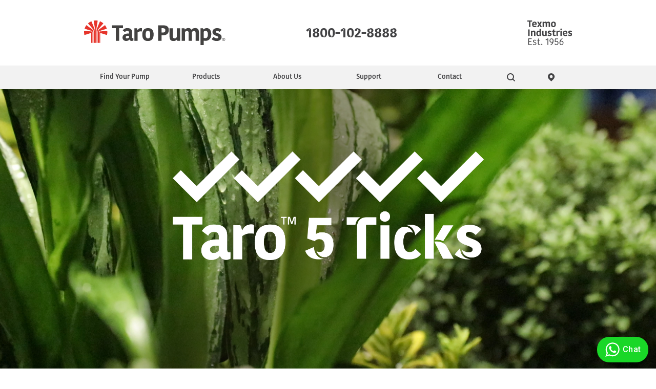

--- FILE ---
content_type: text/html; charset=utf-8
request_url: https://www.taropumps.com/blog/the-five-ticks-guarantee
body_size: 7609
content:



<!DOCTYPE html>
<html lang="en">
<head>
    <!-- Google Tag Manager -->
    <script>
        (function (w, d, s, l, i) {
            w[l] = w[l] || []; w[l].push(

                { 'gtm.start': new Date().getTime(), event: 'gtm.js' }
            ); var f = d.getElementsByTagName(s)[0],
                j = d.createElement(s), dl = l != 'dataLayer' ? '&l=' + l : ''; j.async = true; j.src =
                    'https://www.googletagmanager.com/gtm.js?id=' + i + dl; f.parentNode.insertBefore(j, f);
        })(window, document, 'script', 'dataLayer', 'GTM-WCM83V7');

        /* < !--Microsoft Clarity-- >*/
        (function (c, l, a, r, i, t, y) {
            c[a] = c[a] || function () { (c[a].q = c[a].q || []).push(arguments) };
            t = l.createElement(r); t.async = 1; t.src = "https://www.clarity.ms/tag/" + i;
            y = l.getElementsByTagName(r)[0]; y.parentNode.insertBefore(t, y);
        })(window, document, "clarity", "script", "pkfkinegvc");
        /* < !--Microsoft Clarity-- >*/

    </script>
    <!-- End Google Tag Manager -->

    <meta charset="utf-8" />
    <meta name="viewport" content="width=device-width, initial-scale=1, shrink-to-fit=no" />
    <title>The Five Ticks Guarantee | Taro Pumps</title>

        <meta name="keywords" content="Blog, taro, texmo, taro pumps, texmo pumps, water pumps, domestic pumps, agricultural pumps, 5 ticks" />

        <meta name="description" content="Product improvements, improvisations and new product additions have always been a way of life for Taro Pumps. In the 2000s, we were the first in India to introduce a 2-year Warranty for our pumps. And now, we bring our customers the assurance of 5 ticks." />

    <link rel="stylesheet" href="/assets/toolkit/styles/toolkit.css?v=4a67c64f61f02216584fa4dbf07220f1" hreflang="en">
    <link rel="stylesheet" type="text/css" href="https://cdnjs.cloudflare.com/ajax/libs/photoswipe/4.1.1/default-skin/default-skin.min.css" hreflang="en">


    <link rel="apple-touch-icon" sizes="180x180" href="/assets/toolkit/assets/favicon/apple-touch-icon.png?v=86a7d2a06abdf3294f7d583e36c7729d">
    <link rel="icon" type="image/png" sizes="32x32" href="/assets/toolkit/assets/favicon/favicon-32x32.png?v=404a60b1bd269f46272857cfd126cbef">
    <link rel="icon" type="image/png" sizes="16x16" href="/assets/toolkit/assets/favicon/favicon-16x16.png?v=260094988834ba62525bf6e87bae84b5">
    <link rel="manifest" href="/assets/toolkit/assets/favicon/site.webmanifest?v=b9aa277fcfc34c31db6c7a7ea3469b8c">
    <link rel="mask-icon" color="#5bbad5" href="/assets/toolkit/assets/favicon/safari-pinned-tab.svg?v=738737dbdc984c431aaf33bb2119df94">
    <meta name="msapplication-TileColor" content="#da532c">
    <meta name="theme-color" content="#ffffff">

    <!-- Facebook Pixel Code -->
<script>
    !function(f,b,e,v,n,t,s)
    {if(f.fbq)return;n=f.fbq=function(){n.callMethod?
            n.callMethod.apply(n,arguments):n.queue.push(arguments)};
        if(!f._fbq)f._fbq=n;n.push=n;n.loaded=!0;n.version='2.0';
        n.queue=[];t=b.createElement(e);t.async=!0;
        t.src=v;s=b.getElementsByTagName(e)[0];
        s.parentNode.insertBefore(t,s)}(window, document,'script',
        'https://connect.facebook.net/en_US/fbevents.js');
    fbq('init', '2223772597870892');
    fbq('track', 'PageView');
</script>
<noscript>
    <img height="1" width="1" style="display:none" 
         src="https://www.facebook.com/tr?id=2223772597870892&ev=PageView&noscript=1"/>
</noscript>
<!-- End Facebook Pixel Code -->

    
  <!-- Hotjar Tracking Code for My site -->
  <script>
    (function(h, o, t, j, a, r) {
      h.hj = h.hj || function() { (h.hj.q = h.hj.q || []).push(arguments) };
      h._hjSettings = { hjid: 1806211, hjsv: 6 };
      a = o.getElementsByTagName('head')[0];
      r = o.createElement('script');
      r.async = 1;
      r.src = t + h._hjSettings.hjid + j + h._hjSettings.hjsv;
      a.appendChild(r);
    })(window, document, 'https://static.hotjar.com/c/hotjar-', '.js?sv=');
  </script>


<script
      type="text/javascript"
      src="https://d3mkw6s8thqya7.cloudfront.net/integration-plugin.js"
      id="aisensy-wa-widget"
      widget-id="aaakch" >
    </script>
<style>
    .df-bottombar-branding {
        display: none !important;
    }
   .df-bottombar-btn {        
       margin-bottom: 10px !important;
   }
/* body .df-btn {
    display: none !important;
} */
</style>
</head>
<body>

    <!-- Google Tag Manager (noscript) -->
    <noscript><iframe src="https://www.googletagmanager.com/ns.html?id=GTM-WCM83V7" height="0" width="0" style="display:none;visibility:hidden"></iframe></noscript>
    <!-- End Google Tag Manager (noscript) -->

    <!-- Global site tag (gtag.js) - Google Analytics -->

<script async src="https://www.googletagmanager.com/gtag/js?id=UA-99575322-3"></script>

<script>
    window.dataLayer = window.dataLayer || [];

    function gtag(){dataLayer.push(arguments);}

    gtag('js', new Date());
    gtag('config', 'UA-99575322-3');

</script>


    <header class="container app-header">
  <div class="app-logo">
    <a href="/">
      <img src="/assets/toolkit/assets/TaroPumpsLogo.svg" alt="Taro Pumps logo">
      <img src="/assets/toolkit/assets/TaroPumpsLogo--Linear.svg" alt="Taro Pumps logo">
    </a>
  </div>
  <div class="contact-number d-none d-md-block">
      <a href="tel:1800-102-8888">1800-102-8888</a>
  </div>
    <div>
        <img src="/assets/toolkit/assets/TexmoIndustriesLogo.svg" alt="Texmo Industries Est. 1956">
    </div>
</header>

<!-- start nav -->
<div id="navbar" class="container-fluid navigation small px-0">
    <div class="mobile-bar row d-md-none mx-0">
        <div class="col-3 text-center pin">
            <a href="/locations">
                <svg xmlns="http://www.w3.org/2000/svg" viewBox="0 0 16 16.05">
                    <g data-name="Symbol 37 – 7">
                        <path data-name="Rectangle 305" fill="none" d="M0 0h16v16H0z" />
                        <path data-name="Path 114" d="M7.575 9.55a2.8 2.8 0 0 0 2.8-2.8 2.881 2.881 0 0 0-2.8-2.9 2.8 2.8 0 0 0-2.8 2.8 2.951 2.951 0 0 0 2.8 2.9zm-4.7-7.6a6.647 6.647 0 0 1 9.4 9.4l-4.7 4.7-4.7-4.7a6.828 6.828 0 0 1 0-9.4z" fill="" fill-rule="evenodd" />
                    </g>
                </svg>
            </a>
        </div>
        <div class="col-6 text-center contact-number">
                <a href="tel:1800-102-8888">1800-102-8888</a>
        </div>
        <div class="col-3 mobile-bar-box">
            <div id="nav-icon3" class="mobile-menu">
                <span></span>
                <span></span>
                <span></span>
                <span></span>
            </div>
        </div>
    </div>
    <nav class="nav-wrapper container px-0">
        <ul class="main-nav row">

                <li class="col-md-2 px-0 nav-item more">
                    <a href="#n">Find Your Pump</a>
                    <div class="container-fluid subnav pumps small py-3">
                        <div class="container px-0">
                            <ul class="row">
                                <li class="col-md-2 text-left px-0 d-md-none">
                                    <a href="#" class="back">
                                        <svg class="back-arrow" xmlns="http://www.w3.org/2000/svg" viewBox="0 0 10.92 10.92"><path data-name="Path 677" d="M5.46 10.92l.993-.993-3.759-3.758h8.226V4.751H2.694L6.453.992 5.46-.001 0 5.459z" fill="#424244" /></svg>
                                    </a>
                                </li>

                                    <li class="col-12 col-md-4 pr-md-2 pl-md-0 no-hover">
                                        <a href="/product-selector-agricultural-pumps" class="w-100">
                                            <div class="agriculture card border-0 mb-3">
                                                <div class="card-body">
                                                    <svg class="" xmlns="http://www.w3.org/2000/svg" xmlns:xlink="http://www.w3.org/1999/xlink" viewBox="0 0 200 200"><defs><path id="a" d="M0 0h200v200H0z"></path></defs><clipPath id="b"><use xlink:href="#a" overflow="visible"></use></clipPath><path d="M197.6 100c0 53.9-43.7 97.6-97.6 97.6S2.4 153.9 2.4 100 46.1 2.4 100 2.4s97.6 43.7 97.6 97.6zM90.1 170.3c-4.6-.5-10-1.9-13.5-5.4-7.9-7.9-5.4-23-5.4-23s15.6-1.9 23 5.4c4.7 4.7 5.7 12 5.8 17.1m9.9 5.9c4.6-.5 10-1.9 13.5-5.4 7.9-7.9 5.4-23 5.4-23s-15.6-1.9-23 5.4c-4.7 4.7-5.7 12-5.8 17.1M90.1 135c-4.6-.5-10-1.9-13.5-5.4-7.9-7.9-5.4-23-5.4-23s15.6-1.9 23 5.4c4.7 4.7 5.7 12 5.8 17.1m9.9 5.9c4.6-.5 10-1.9 13.5-5.4 7.9-7.9 5.4-23 5.4-23s-15.6-1.9-23 5.4c-4.7 4.7-5.7 12-5.8 17.1m-9.9-29.5c-4.6-.5-10-1.9-13.5-5.4-7.9-7.9-5.4-23-5.4-23s15.6-1.9 23 5.4c4.7 4.7 5.7 12 5.8 17.1v103.4m9.9-97.5c4.6-.5 10-1.9 13.5-5.4 7.9-7.9 5.4-23 5.4-23s-15.6-1.9-23 5.4c-4.7 4.7-5.7 12-5.8 17.1v103.4m12.4-145.7c0 10.5-12.4 20.1-12.4 20.1s-12.4-9-12.4-20.1C87.6 41 100 31.3 100 31.3s12.4 8.9 12.4 20.1z" clip-path="url(#b)" fill="none" stroke="" stroke-width="4.796" stroke-linecap="round" stroke-linejoin="round" stroke-miterlimit="10"></path></svg>
                                                </div>
                                            </div>
                                            <p>Agricultural pumps</p>
                                        </a>
                                    </li>
                                    <li class="col-12 col-md-4 pr-md-2 pl-md-0 no-hover">
                                        <a href="/product-selector-industrial-pumps" class="w-100">
                                            <div class="industrial card border-0 mb-3">
                                                <div class="card-body">
                                                    <svg class="" xmlns="http://www.w3.org/2000/svg" xmlns:xlink="http://www.w3.org/1999/xlink" viewBox="0 0 200 200"><defs><path id="a" d="M0-.4h200V200H0z"></path></defs><clipPath id="b"><use xlink:href="#a" overflow="visible"></use></clipPath><path d="M116.9 157v12.5h18.8v-25M83.1 157v12.5H64.3v-25m0 .1s19.4-2.4 28.5 6.7c5.8 5.8 7.1 14.9 7.2 21.3m35.7-28s-19.4-2.4-28.5 6.7c-5.8 5.8-7.1 14.9-7.2 21.3m16.9-58.1V127h18.8v-25m-52.6 12.5V127H64.3v-25m0 0s19.4-2.4 28.5 6.7c5.8 5.8 7.1 14.9 7.2 21.3m35.7-28s-19.4-2.4-28.5 6.7c-5.8 5.8-7.1 14.9-7.2 21.3m16.9-58.2v12.5h18.8v-25M83.1 71.8v12.5H64.3v-25m-15 123.2v-138L100 31l50.7 13.6v138m46.9-82.8c0 54-43.7 97.8-97.6 97.8-53.9 0-97.6-43.8-97.6-97.8S46.1 2 100 2c53.9 0 97.6 43.8 97.6 97.8zM64.3 59.3s19.4-2.4 28.5 6.7c5.8 5.8 7.1 14.9 7.2 21.3v110.3m35.7-138.3s-19.4-2.4-28.5 6.7c-5.8 5.8-7.1 14.9-7.2 21.3v110.3" clip-path="url(#b)" fill="none" stroke="" stroke-width="4.767" stroke-linecap="round" stroke-linejoin="round" stroke-miterlimit="10"></path></svg>
                                                </div>
                                            </div>
                                            <p>Industrial pumps</p>
                                        </a>
                                    </li>
                                    <li class="col-12 col-md-4 pr-md-2 pl-md-0 no-hover">
                                        <a href="/product-selector-domestic-pumps" class="w-100">
                                            <div class="domestic card border-0 mb-3">
                                                <div class="card-body">
                                                    <svg class="" xmlns="http://www.w3.org/2000/svg" xmlns:xlink="http://www.w3.org/1999/xlink" viewBox="0 0 200 200">
                            <defs>
                              <path id="a" d="M0 0h200v200H0z"></path>
                            </defs>
                            <clipPath id="b">
                              <use xlink:href="#a" overflow="visible"></use>
                            </clipPath>
                            <path d="M81.6 195.5v-45.2h36.3v45.2m-55.6-87.9v23.5h25.2m24.6 0h25.2v-23.5m-37.4 22.2c-.1-5-1.1-12.1-5.6-16.7-4.7-4.7-13-5.5-18.1-5.5H62.3m37.6 22.2c.1-5 1.1-12.1 5.6-16.7 4.7-4.7 12.9-5.5 18-5.5h13.7m32.6-22.7l-69.8-54m-69.8 54l69.8-54m55 149.7V84.9M45 180.6V84.9M197.6 100c0 53.9-43.7 97.6-97.6 97.6-53.9 0-97.6-43.7-97.6-97.6S46.1 2.4 100 2.4c53.9 0 97.6 43.7 97.6 97.6zM100 197.1v-89.4c-.1-5.1-1.1-12.4-5.8-17.1-4.8-4.8-13.3-5.7-18.5-5.6H45m55 112.1v-89.4c.1-5.1 1.1-12.4 5.8-17.1 4.8-4.8 13.3-5.6 18.5-5.6H155" clip-path="url(#b)" fill="none" stroke="" stroke-width="4.796" stroke-linecap="round" stroke-linejoin="round" stroke-miterlimit="10"></path>
                          </svg>
                                                </div>
                                            </div>
                                            <p>Domestic pumps</p>
                                        </a>
                                    </li>

                            </ul>
                        </div>
                    </div>
                </li>


                    <li class="col-md-2 px-0 more">
                        <a href="#n" onclick="event.preventDefault();">Products</a>
                        <div class="container-fluid subnav small py-3">
                            <div class="container px-0">
                                <ul class="row">
                                    <li class="col-md-2 text-left pl-0 d-md-none">
                                        <a href="#" class="back">
                                            <svg class="back-arrow" xmlns="http://www.w3.org/2000/svg" viewBox="0 0 10.92 10.92"><path data-name="Path 677" d="M5.46 10.92l.993-.993-3.759-3.758h8.226V4.751H2.694L6.453.992 5.46-.001 0 5.459z" fill="#424244" /></svg>
                                        </a>
                                    </li>

                                    <li class="col-md-2 d-md-none">
                                        <h3>Products</h3>
                                    </li>
                                        <li class="d-block d-md-inline-flex px-3"><a href="/submersible-pumps" class="">Submersible Pumps</a></li>
                                        <li class="d-block d-md-inline-flex px-3"><a href="/open-well-pumps" class="">Open Well Pumps</a></li>
                                        <li class="d-block d-md-inline-flex px-3"><a href="/monoblock-pumps" class="">Monoblock Pumps</a></li>
                                        <li class="d-block d-md-inline-flex px-3"><a href="/jet-pumps" class="">Jet Pumps</a></li>
                                        <li class="d-block d-md-inline-flex px-3"><a href="/sewage-pumps" class="">Sewage Pumps</a></li>
                                        <li class="d-block d-md-inline-flex px-3"><a href="/motors" class="">Motors</a></li>
                                        <li class="d-block d-md-inline-flex px-3"><a href="/pressure-booster-pumps" class="">Pressure Booster Pumps</a></li>
                                        <li class="d-block d-md-inline-flex px-3"><a href="/smart-panels" class="">Smart Panel</a></li>
                                </ul>

                            </div>
                        </div>
                    </li>
                    <li class="col-md-2 px-0 more">
                        <a href="#n" onclick="event.preventDefault();">About Us</a>
                        <div class="container-fluid subnav small py-3">
                            <div class="container px-0">
                                <ul class="row">
                                    <li class="col-md-2 text-left pl-0 d-md-none">
                                        <a href="#" class="back">
                                            <svg class="back-arrow" xmlns="http://www.w3.org/2000/svg" viewBox="0 0 10.92 10.92"><path data-name="Path 677" d="M5.46 10.92l.993-.993-3.759-3.758h8.226V4.751H2.694L6.453.992 5.46-.001 0 5.459z" fill="#424244" /></svg>
                                        </a>
                                    </li>

                                    <li class="col-md-2 d-md-none">
                                        <h3>About Us</h3>
                                    </li>
                                        <li class="col-md-2"><a href="/about-us/history" class="">History</a></li>
                                        <li class="col-md-2"><a href="/about-us/people" class="">People</a></li>
                                        <li class="col-md-2"><a href="/about-us/manufacturing" class="">Manufacturing</a></li>
                                        <li class="col-md-2"><a href="/about-us/purpose" class="">Purpose</a></li>
                                </ul>

                            </div>
                        </div>
                    </li>
                    <li class="col-md-2 px-0 more">
                        <a href="#n" onclick="event.preventDefault();">Support</a>
                        <div class="container-fluid subnav small py-3">
                            <div class="container px-0">
                                <ul class="row">
                                    <li class="col-md-2 text-left pl-0 d-md-none">
                                        <a href="#" class="back">
                                            <svg class="back-arrow" xmlns="http://www.w3.org/2000/svg" viewBox="0 0 10.92 10.92"><path data-name="Path 677" d="M5.46 10.92l.993-.993-3.759-3.758h8.226V4.751H2.694L6.453.992 5.46-.001 0 5.459z" fill="#424244" /></svg>
                                        </a>
                                    </li>

                                    <li class="col-md-2 d-md-none">
                                        <h3>Support</h3>
                                    </li>
                                        <li class="col-md-2"><a href="/customers/faults-and-servicing" class="">Faults &amp; Servicing</a></li>
                                        <li class="col-md-2"><a href="/customers/warranty-information" class="">Warranty Information</a></li>
                                        <li class="col-md-2"><a href="/customers/installing-and-maintaining" class="">Installing &amp; Maintaining</a></li>
                                        <li class="col-md-2"><a href="/customers/service-plans" class="">Service Plans</a></li>
                                        <li class="col-md-2"><a href="/customers/community-and-events" class="">Community &amp; Events</a></li>
                                </ul>

                            </div>
                        </div>
                    </li>
                    <li class="col-md-2 px-0 more">
                        <a href="#n" onclick="event.preventDefault();">Contact</a>
                        <div class="container-fluid subnav small py-3">
                            <div class="container px-0">
                                <ul class="row">
                                    <li class="col-md-2 text-left pl-0 d-md-none">
                                        <a href="#" class="back">
                                            <svg class="back-arrow" xmlns="http://www.w3.org/2000/svg" viewBox="0 0 10.92 10.92"><path data-name="Path 677" d="M5.46 10.92l.993-.993-3.759-3.758h8.226V4.751H2.694L6.453.992 5.46-.001 0 5.459z" fill="#424244" /></svg>
                                        </a>
                                    </li>

                                    <li class="col-md-2 d-md-none">
                                        <h3>Contact</h3>
                                    </li>
                                        <li class="col-md-2"><a href="/contact/contact-us" class="">Contact Us</a></li>
                                        <li class="col-md-2"><a href="/contact/find-a-dealer" class="">Find a Dealer</a></li>
                                        <li class="col-md-2"><a href="/contact/find-a-service-center" class="">Find a Service Center</a></li>
                                </ul>

                            </div>
                        </div>
                    </li>


            <li class="offset-4 offset-md-0 col-2 col-md-1">
                <a href="#" class="search-toggle">
                    <svg xmlns="http://www.w3.org/2000/svg" viewBox="0 0 16 16">
                        <g data-name="Symbol 38 – 56">
                            <path data-name="Path 2" d="M2 7a4.951 4.951 0 0 1 5-5 4.951 4.951 0 0 1 5 5 4.951 4.951 0 0 1-5 5 4.951 4.951 0 0 1-5-5zm12.3 8.7a.99.99 0 0 0 1.4-1.4l-3.1-3.1A6.847 6.847 0 0 0 14 7a6.957 6.957 0 0 0-7-7 6.957 6.957 0 0 0-7 7 6.957 6.957 0 0 0 7 7 6.847 6.847 0 0 0 4.2-1.4z" fill="" />
                        </g>
                    </svg>
                    <span class="small d-none">search</span>
                </a>
                <div class="container-fluid subnav small py-3 search-nav">
                    <div class="container px-0">
                        <ul class="row">
                            <li class="col-md-2 text-left pl-0 d-md-none">
                                <a href="#" class="back">
                                    <svg class="back-arrow" xmlns="http://www.w3.org/2000/svg" viewBox="0 0 10.92 10.92"><path data-name="Path 677" d="M5.46 10.92l.993-.993-3.759-3.758h8.226V4.751H2.694L6.453.992 5.46-.001 0 5.459z" fill="#424244" /></svg>
                                </a>
                            </li>
                            <li class="col-md-2 d-md-none"><h3>Search</h3></li>
                            <li class="col-md-8 p-0 offset-md-2">
                                <form class="d-flex flex-wrap" method="post" action="/search">
                                    <div class="form-group flex-grow-1 pr-3">
                                        <input type="text" name="term" class="form-control form-control-sm search-field" id="search" placeholder="Start searching">
                                    </div>
                                    <button type="submit" class="btn btn-primary btn-sm">Go</button>
                                </form>
                            </li>
                        </ul>
                    </div>
                </div>
            </li>
            <li class="col-md-1 px-0 d-none d-md-block">
                <a href="/locations">
                    <svg xmlns="http://www.w3.org/2000/svg" viewBox="0 0 16 16.05">
                        <g data-name="Symbol 37 – 7">
                            <path data-name="Rectangle 305" fill="none" d="M0 0h16v16H0z" />
                            <path data-name="Path 114" d="M7.575 9.55a2.8 2.8 0 0 0 2.8-2.8 2.881 2.881 0 0 0-2.8-2.9 2.8 2.8 0 0 0-2.8 2.8 2.951 2.951 0 0 0 2.8 2.9zm-4.7-7.6a6.647 6.647 0 0 1 9.4 9.4l-4.7 4.7-4.7-4.7a6.828 6.828 0 0 1 0-9.4z" fill="" fill-rule="evenodd" />
                        </g>
                    </svg>
                </a>
            </li>
        </ul>
    </nav>
</div>
<!-- end nav -->
 <!-- start promo area -->
                    <style>
        .promo {
          background-image: url(/media/1809/2400x1500_5ticks_version2.jpg)
        }
           @media (min-width: 992px) {.promo { background-image: url(/media/1809/2400x1500_5ticks_version2.jpg); }}
           @media (max-width: 991.98px) {.promo { background-image: url(/media/1809/2400x1500_5ticks_version2.jpg); }}
           @media (max-width: 575.98px) {.promo { background-image: url(/media/1809/2400x1500_5ticks_version2.jpg); }}
                    </style>                     <div class="container-fluid px-0 promo   ">
                        <div class="container align-self-center">
                            
                            <div class="row ">
                                <h2 class="col-8 col-md-9 px-md-0 heading-taro promo-header-text"></h2>
                            </div>
                            <div class="row mt-5 ">
                                                            </div>
                            <div class="down scroll-to">
                                <svg data-name="Group 526" xmlns="http://www.w3.org/2000/svg" viewBox="0 0 17.152 10.127">
                                    <path data-name="Path 298" d="M15.594 0c.532.532 1.048 1.043 1.559 1.554-2.854 2.854-5.725 5.72-8.579 8.574Q4.284 5.846 0 1.564L1.559.005c.022-.032 7.01 7.063 7.01 7.063S15.61-.005 15.594 0z" fill="#424244" />
                                </svg>
                            </div>
                        </div>
                    </div> <!-- end promo area -->


    <div class="content">
        


<div class="content container-fluid blog-article my-md-5">
  <article class="container px-md-0">
    <header class="row text-center">
      <h1 class="heading-taro col-12 mb-2">The Five Ticks Guarantee</h1>
    </header>

    <div class="row contact-content large">
      <aside class="col-md-2 my-lg-5 my-3">
        <time>30 / 09 / 20</time>

          <h3 class="my-3">Category:</h3>
          <ul class="tag-list">
              <li>
                <a href="/blog?tag=Texmo+Industries+%26+Taro+Pumps">Texmo Industries &amp; Taro Pumps</a>
              </li>
          </ul>
      </aside>

      <div class="col-md-10 my-lg-5 my-3">

        <p>Taro has been committed to delivering high quality pumps for every requirement for more than 6 decades now. In this time, we have had many firsts to our credit. In the early 1970s, we launched the Texmo line of monoblock pumps, a first in the country. Our pumps were the first to incorporate fins in the motor design to improve efficiency and performance.</p>
<p>Product improvements, improvisations and new product additions have always been a way of life for Taro Pumps. In the 2000s, we were the first in India to introduce a 2-year Warranty for our pumps.</p>
<p>And now, we bring our customers the assurance of 5 ticks:  </p>
<ul>
<li>2-year worry-free warranty</li>
<li>15-year spare parts supply guarantee</li>
<li>48-hour service turnaround</li>
<li>100% performance guarantee</li>
<li>9/10 customers rate our customer service as world class</li>
</ul>
<p>With the 2-year warranty for your Taro pump, customers can get free warranty service twice in 2 years from any of our Authorised Service Centres. Any defects, from defective motors to burnt coils are repaired by our trusted Taro technicians’ network</p>
<p>Here is how the 2-year warranty from Taro Pumps works: it protects pumps from any manufacturing defect and the pumpset can be serviced at any of our authorised service centres. That is not all. Every Taro pump that reaches our service centres is attended to and given back in 48-hours.</p>
<p>Here’s what our customers have to say about the first tick from Taro:</p>
<p><strong>2 Year Worry-Free Warranty</strong></p>
<p><em>I have 2 Borewell Submersible pumps and I used the warranty once for a burnt coil. I’m really happy with the prompt response from the customer service and they delivered the serviced pump within 24 hours.</em></p>
<p><em>Manjunath, </em><em>Chickballapur</em></p>
<p>In addition to the 2-year Worry free Warranty advantage, every Taro Pump also comes with the unique advantage of ensuring genuine spare parts for 15 years following purchase. With a 100 percent performance guarantee and 9 out of every 10 customers rating our customer service as world class, Taro pumps sets a new benchmark in performance, customer satisfaction and quality.</p>
      </div>
    </div>
  </article>
  
</div>

<div class="container-fluid latest-posts py-5">
  <div class="container px-md-0">
    <div class="row">
      <h2 class="col-12 mb-5">Latest Posts</h2>
    </div>

    <div class="row">
      <a href="/blog/made-with-care-built-to-work-hard" class="col-md-4 mb-5 equal-column-height">
          <p>
            <img class="img-fluid" src="/media/4978/taro-pumps-made-with-care-1.jpg" alt="Taro Pumps female engineer working in the manufacturing unit" />
          </p>
          <h2 class="mt-1 arrow post-header">Made With Care – Built to Work Hard</h2>
      </a>
      <a href="/blog/protecting-crops-farmers-vs-agricultural-pests" class="col-md-4 mb-5 equal-column-height">
          <p>
            <img class="img-fluid" src="/media/4941/taro-pumps-pest-management-1.jpg" alt="Farmers spraying pesticides at agriculture field" />
          </p>
          <h2 class="mt-1 arrow post-header">Protecting Crops: Farmers Vs. Agricultural Pests</h2>
      </a>
      <a href="/blog/oilseed-crops-in-india-powering-the-economy" class="col-md-4 mb-5 equal-column-height">
          <p>
            <img class="img-fluid" src="/media/4930/taro-pumps-oilseed-crops-1.jpg" alt="Bottle of olive oil beside a hot pan with rising steam in kitchen light" />
          </p>
          <h2 class="mt-1 arrow post-header">Oilseed Crops in India: Powering the Economy</h2>
      </a>
    </div>
  </div>
</div>








    </div>

<div class="container-fluid footer">
    <div class="container">
        <div class="row d-flex">
            <img src="/media/3583/taroforlife.svg" class="mr-5 mb-4 col-12 col-md-2 align-self-start">

            <ul class="small col-6 col-md-2 offset-md-1 align-self-start">
                
                    <li>Information:</li>
                         <li><a href="/blog">Blog</a></li>
                         <li><a href="/news">News</a></li>
                         <li><a href="/careers">Careers</a></li>
                         <li><a href="/dealership">Dealership</a></li>

            </ul>

            <ul class="small col-6 col-md-2 align-self-start">
                    <li>Follow us:</li>
                        <li><a href="https://www.facebook.com/taropumps">Facebook</a></li>
                        <li><a href="https://www.instagram.com/taropumps">Instagram</a></li>
                        <li><a href="https://www.youtube.com/@taropumps">YouTube</a></li>
                        <li><a href="https://in.linkedin.com/company/texmoindustries">LinkedIn</a></li>
            </ul>

            <ul class="small col-6 col-md-2 align-self-start">
                        <li><a href="/Sitemap.xml">Site map</a></li>
                        <li><a href="/cookies">Cookies</a></li>
                        <li><a href="/privacy-policy">Privacy Policy</a></li>
                        <li><a href="/terms-conditions">Terms &amp; Conditions</a></li>
            </ul>

            <address class="small col-6 col-md-2 align-self-start">
               P.O. Box: 5303,
Mettupalayam Road,
Coimbatore - 641 029,
Tamil Nadu, India.
            </address>
        </div>
    </div>
</div>
    <script src="https://code.jquery.com/jquery-3.3.1.min.js" integrity="sha256-FgpCb/KJQlLNfOu91ta32o/NMZxltwRo8QtmkMRdAu8=" crossorigin="anonymous"></script>
    <script src="https://cdnjs.cloudflare.com/ajax/libs/popper.js/1.14.3/umd/popper.min.js" integrity="sha384-ZMP7rVo3mIykV+2+9J3UJ46jBk0WLaUAdn689aCwoqbBJiSnjAK/l8WvCWPIPm49" crossorigin="anonymous"></script>
    <script src="https://stackpath.bootstrapcdn.com/bootstrap/4.1.1/js/bootstrap.min.js" integrity="sha384-smHYKdLADwkXOn1EmN1qk/HfnUcbVRZyYmZ4qpPea6sjB/pTJ0euyQp0Mk8ck+5T" crossorigin="anonymous"></script>
    <script src="https://unpkg.com/flickity@2/dist/flickity.pkgd.min.js"></script>
    <script src="https://player.vimeo.com/api/player.js"></script>
    <script src="https://cdnjs.cloudflare.com/ajax/libs/photoswipe/4.1.0/photoswipe.min.js"></script>
    <script src="https://cdnjs.cloudflare.com/ajax/libs/photoswipe/4.1.0/photoswipe-ui-default.min.js"></script>


    <script src="/assets/toolkit/scripts/toolkit.js?v=7443d1add8a47fecce0f76af88de3b9c"></script>

    <script>
        $(document).ready(function () {
            $('.owl-carousel').owlCarousel({
                loop: true,
                items: 1,
                autoplay: true,
                autoplayTimeout: 2000,
                autoplayHoverPause: true,
                responsiveClass: true,

            })
        })
    </script>

    
</body>
</html>

--- FILE ---
content_type: text/css
request_url: https://www.taropumps.com/assets/toolkit/styles/toolkit.css?v=4a67c64f61f02216584fa4dbf07220f1
body_size: 39904
content:
/*!
 * Bootstrap v4.6.2 (https://getbootstrap.com/)
 * Copyright 2011-2022 The Bootstrap Authors
 * Copyright 2011-2022 Twitter, Inc.
 * Licensed under MIT (https://github.com/twbs/bootstrap/blob/main/LICENSE)
 */
@-webkit-keyframes progress-bar-stripes{0%{background-position:1rem 0}to{background-position:0 0}}@keyframes progress-bar-stripes{0%{background-position:1rem 0}to{background-position:0 0}}@-webkit-keyframes spinner-border{to{-webkit-transform:rotate(360deg);transform:rotate(360deg)}}@keyframes spinner-border{to{-webkit-transform:rotate(360deg);transform:rotate(360deg)}}@-webkit-keyframes spinner-grow{0%{-webkit-transform:scale(0);transform:scale(0)}50%{opacity:1;-webkit-transform:none;transform:none}}@keyframes spinner-grow{0%{-webkit-transform:scale(0);transform:scale(0)}50%{opacity:1;-webkit-transform:none;transform:none}}@-webkit-keyframes spCircRot{0%{-webkit-transform:rotate(0deg);transform:rotate(0deg)}to{-webkit-transform:rotate(359deg);transform:rotate(359deg)}}@keyframes spCircRot{0%{-webkit-transform:rotate(0deg);transform:rotate(0deg)}to{-webkit-transform:rotate(359deg);transform:rotate(359deg)}}@-webkit-keyframes toast{0%,to{-webkit-transform:translateY(-100%);transform:translateY(-100%)}20%,90%{-webkit-transform:translateY(0);transform:translateY(0)}}@keyframes toast{0%,to{-webkit-transform:translateY(-100%);transform:translateY(-100%)}20%,90%{-webkit-transform:translateY(0);transform:translateY(0)}}:root{--blue: #007bff;--indigo: #6610f2;--purple: #6f42c1;--pink: #e83e8c;--red: #FF422E;--orange: #fd7e14;--yellow: #ffc107;--green: #6A955B;--teal: #20c997;--cyan: #17a2b8;--white: #fff;--gray: #6c757d;--gray-dark: #343a40;--primary: #6A955B;--secondary: #f2f2f2;--success: #719367;--info: #719367;--warning: #FF422E;--danger: #FF422E;--light: #f8f9fa;--dark: #343a40;--tertiary: white;--breakpoint-xs: 0;--breakpoint-sm: 576px;--breakpoint-md: 768px;--breakpoint-lg: 992px;--breakpoint-xl: 1200px;--font-family-sans-serif: "Kohinoor", "Open Sans", "Gill Sans MT", "Gill Sans", Corbel, Arial, sans-serif;--font-family-monospace: SFMono-Regular, Menlo, Monaco, Consolas, "Liberation Mono", "Courier New", monospace}*,::after,::before{box-sizing:border-box}html{font-family:sans-serif;line-height:1.15;-webkit-text-size-adjust:100%;-webkit-tap-highlight-color:transparent}article,aside,figcaption,figure,footer,header,hgroup,main,nav,section{display:block}body{margin:0;font-family:"Kohinoor","Open Sans","Gill Sans MT","Gill Sans",Corbel,Arial,sans-serif;font-size:.9375rem;font-weight:400;line-height:1.6;color:#424244;text-align:left;background-color:#fff}[tabindex="-1"]:focus:not(:focus-visible){outline:0!important}address,hr{margin-bottom:1rem}hr{box-sizing:content-box;height:0;overflow:visible;margin-top:1rem;border:0;border-top:1px solid rgba(0,0,0,.1)}.navigation .search-nav .search-field,dl,h1,h2,h3,h4,h5,h6,ol,p,ul{margin-top:0}dl,ol,p,ul{margin-bottom:1rem}abbr[data-original-title],abbr[title]{-webkit-text-decoration:underline dotted;text-decoration:underline dotted;cursor:help;border-bottom:0;-webkit-text-decoration-skip-ink:none;text-decoration-skip-ink:none}address{font-style:normal;line-height:inherit}ol ol,ol ul,ul ol,ul ul{margin-bottom:0}dt{font-weight:700}dd{margin-bottom:.5rem;margin-left:0}blockquote,figure{margin:0 0 1rem}b,strong{font-weight:bolder}sub,sup{position:relative;font-size:75%;line-height:0;vertical-align:baseline}sub{bottom:-.25em}sup{top:-.5em}a{color:#6a955b;text-decoration:none;background-color:transparent}a:hover{color:#48663e;text-decoration:underline}a:not([href]):not([class]),a:not([href]):not([class]):hover{color:inherit;text-decoration:none}code,kbd,pre,samp{font-family:SFMono-Regular,Menlo,Monaco,Consolas,"Liberation Mono","Courier New",monospace}samp{font-size:1em}pre{margin-top:0;margin-bottom:1rem;overflow:auto;-ms-overflow-style:scrollbar;display:block;font-size:87.5%;color:#212529}img,svg{vertical-align:middle}img{border-style:none}svg{overflow:hidden}table{border-collapse:collapse}caption{padding-top:.75rem;padding-bottom:.75rem;color:#6c757d;text-align:left;caption-side:bottom}th{text-align:inherit;text-align:-webkit-match-parent}label{display:inline-block;margin-bottom:.5rem}button{border-radius:0}button:focus:not(:focus-visible){outline:0}button,input,optgroup,select,textarea{margin:0;font-family:inherit;font-size:inherit;line-height:inherit}button,input{overflow:visible}button,select{text-transform:none}[role=button],a{cursor:pointer}select{word-wrap:normal}[type=button],[type=reset],[type=submit],button{-webkit-appearance:button}[type=button]:not(:disabled),[type=reset]:not(:disabled),[type=submit]:not(:disabled),button:not(:disabled){cursor:pointer}[type=button]::-moz-focus-inner,[type=reset]::-moz-focus-inner,[type=submit]::-moz-focus-inner,button::-moz-focus-inner{padding:0;border-style:none}input[type=checkbox],input[type=radio]{box-sizing:border-box;padding:0}textarea{overflow:auto;resize:vertical}fieldset{min-width:0;padding:0;margin:0;border:0}legend{display:block;width:100%;max-width:100%;padding:0;margin-bottom:.5rem;font-size:1.5rem;line-height:inherit;color:inherit;white-space:normal}progress{vertical-align:baseline}[type=number]::-webkit-inner-spin-button,[type=number]::-webkit-outer-spin-button{height:auto}[type=search]{outline-offset:-2px;-webkit-appearance:none}[type=search]::-webkit-search-decoration{-webkit-appearance:none}::-webkit-file-upload-button{font:inherit;-webkit-appearance:button}output{display:inline-block}summary{display:list-item;cursor:pointer}template{display:none}[hidden]{display:none!important}.h1,.h2,.h3,.h4,.h5,.h6,.navigation .search-nav .search-field,h1,h2,h3,h4,h5,h6{margin-bottom:.5rem;font-family:inherit;font-weight:700;line-height:1.2}.h1,h1{font-size:3.75rem}.h2,h2{font-size:1.75003rem}.h3,.navigation .search-nav .search-field,h3{font-size:1.25063rem}.h4,h4{font-size:1.40625rem}.h5,h5{font-size:1.17188rem}.h6,h6{font-size:.9375rem}.display-1,.lead{font-size:1.17188rem;font-weight:300}.display-1{font-size:6rem;line-height:1.2}.display-2,.display-3,.display-4{font-size:5.5rem;font-weight:300;line-height:1.2}.display-3,.display-4{font-size:4.5rem}.display-4{font-size:3.5rem}.small,small{font-size:.875em;font-weight:400}.mark,mark{padding:.2em;background-color:#fcf8e3}.list-inline,.list-unstyled{padding-left:0;list-style:none}.list-inline-item{display:inline-block}.list-inline-item:not(:last-child){margin-right:.5rem}.initialism{font-size:90%;text-transform:uppercase}.blockquote{margin-bottom:1rem;font-size:1.17188rem}.blockquote-footer{display:block;font-size:.875em;color:#6c757d}.blockquote-footer::before{content:"\2014\00A0"}.img-fluid,.img-thumbnail{max-width:100%;height:auto}.img-thumbnail{padding:.25rem;background-color:#fff;border:1px solid #dee2e6;border-radius:.25rem}.figure{display:inline-block}.figure-img{margin-bottom:.5rem;line-height:1}.figure-caption{font-size:90%;color:#6c757d}code,kbd{font-size:87.5%}code{word-wrap:break-word;color:#e83e8c}a>code,pre code{color:inherit}kbd{padding:.2rem .4rem;color:#fff;background-color:#212529;border-radius:.2rem}kbd kbd{padding:0;font-size:100%;font-weight:700}pre code{font-size:inherit;word-break:normal}.pre-scrollable{max-height:340px;overflow-y:scroll}.container,.container-fluid,.container-lg,.container-md,.container-sm,.container-xl{width:100%;padding-right:15px;padding-left:15px;margin-right:auto;margin-left:auto}@media (min-width:576px){.container,.container-sm{max-width:540px}}@media (min-width:768px){.container,.container-md,.container-sm{max-width:720px}}@media (min-width:992px){.container,.container-lg,.container-md,.container-sm{max-width:960px}}@media (min-width:1200px){.container,.container-lg,.container-md,.container-sm,.container-xl{max-width:1140px}}.row{display:flex;flex-wrap:wrap;margin-right:-15px;margin-left:-15px}.card>hr,.no-gutters{margin-right:0;margin-left:0}.no-gutters>.col,.no-gutters>[class*=col-]{padding-right:0;padding-left:0}.col,.col-1,.col-10,.col-11,.col-12,.col-2,.col-3,.col-4,.col-5,.col-6,.col-7,.col-8,.col-9{position:relative;width:100%;padding-right:15px;padding-left:15px}.col-auto{position:relative;padding-right:15px;padding-left:15px}.col-lg,.col-lg-1,.col-lg-10,.col-lg-11,.col-lg-12,.col-lg-2,.col-lg-3,.col-lg-4,.col-lg-5,.col-lg-6,.col-lg-7,.col-lg-8,.col-lg-9,.col-lg-auto,.col-md,.col-md-1,.col-md-10,.col-md-11,.col-md-12,.col-md-2,.col-md-3,.col-md-4,.col-md-5,.col-md-6,.col-md-7,.col-md-8,.col-md-9,.col-md-auto,.col-sm,.col-sm-1,.col-sm-10,.col-sm-11,.col-sm-12,.col-sm-2,.col-sm-3,.col-sm-4,.col-sm-5,.col-sm-6,.col-sm-7,.col-sm-8,.col-sm-9,.col-sm-auto,.col-xl,.col-xl-1,.col-xl-10,.col-xl-11,.col-xl-12,.col-xl-2,.col-xl-3,.col-xl-4,.col-xl-5,.col-xl-6,.col-xl-7,.col-xl-8,.col-xl-9,.col-xl-auto{position:relative;width:100%;padding-right:15px;padding-left:15px}.col{flex-basis:0;flex-grow:1;max-width:100%}.row-cols-1>*{flex:0 0 100%;max-width:100%}.row-cols-2>*{flex:0 0 50%;max-width:50%}.row-cols-3>*{flex:0 0 33.33333%;max-width:33.33333%}.row-cols-4>*{flex:0 0 25%;max-width:25%}.row-cols-5>*{flex:0 0 20%;max-width:20%}.row-cols-6>*{flex:0 0 16.66667%;max-width:16.66667%}.col-auto{flex:0 0 auto;width:auto;max-width:100%}.col-1{flex:0 0 8.33333%;max-width:8.33333%}.col-2{flex:0 0 16.66667%;max-width:16.66667%}.col-3{flex:0 0 25%;max-width:25%}.col-4{flex:0 0 33.33333%;max-width:33.33333%}.col-5{flex:0 0 41.66667%;max-width:41.66667%}.col-6{flex:0 0 50%;max-width:50%}.col-7{flex:0 0 58.33333%;max-width:58.33333%}.col-8{flex:0 0 66.66667%;max-width:66.66667%}.col-9{flex:0 0 75%;max-width:75%}.col-10{flex:0 0 83.33333%;max-width:83.33333%}.col-11{flex:0 0 91.66667%;max-width:91.66667%}.col-12{flex:0 0 100%;max-width:100%}.order-first{order:-1}.order-last{order:13}.order-0{order:0}.order-1{order:1}.order-2{order:2}.order-3{order:3}.order-4{order:4}.order-5{order:5}.order-6{order:6}.order-7{order:7}.order-8{order:8}.order-9{order:9}.order-10{order:10}.order-11{order:11}.order-12{order:12}.offset-1{margin-left:8.33333%}.offset-2{margin-left:16.66667%}.offset-3{margin-left:25%}.offset-4{margin-left:33.33333%}.offset-5{margin-left:41.66667%}.offset-6{margin-left:50%}.offset-7{margin-left:58.33333%}.offset-8{margin-left:66.66667%}.offset-9{margin-left:75%}.offset-10{margin-left:83.33333%}.offset-11{margin-left:91.66667%}@media (min-width:576px){.col-sm{flex-basis:0;flex-grow:1;max-width:100%}.row-cols-sm-1>*{flex:0 0 100%;max-width:100%}.row-cols-sm-2>*{flex:0 0 50%;max-width:50%}.row-cols-sm-3>*{flex:0 0 33.33333%;max-width:33.33333%}.row-cols-sm-4>*{flex:0 0 25%;max-width:25%}.row-cols-sm-5>*{flex:0 0 20%;max-width:20%}.row-cols-sm-6>*{flex:0 0 16.66667%;max-width:16.66667%}.col-sm-auto{flex:0 0 auto;width:auto;max-width:100%}.col-sm-1{flex:0 0 8.33333%;max-width:8.33333%}.col-sm-2{flex:0 0 16.66667%;max-width:16.66667%}.col-sm-3{flex:0 0 25%;max-width:25%}.col-sm-4{flex:0 0 33.33333%;max-width:33.33333%}.col-sm-5{flex:0 0 41.66667%;max-width:41.66667%}.col-sm-6{flex:0 0 50%;max-width:50%}.col-sm-7{flex:0 0 58.33333%;max-width:58.33333%}.col-sm-8{flex:0 0 66.66667%;max-width:66.66667%}.col-sm-9{flex:0 0 75%;max-width:75%}.col-sm-10{flex:0 0 83.33333%;max-width:83.33333%}.col-sm-11{flex:0 0 91.66667%;max-width:91.66667%}.col-sm-12{flex:0 0 100%;max-width:100%}.order-sm-first{order:-1}.order-sm-last{order:13}.order-sm-0{order:0}.order-sm-1{order:1}.order-sm-2{order:2}.order-sm-3{order:3}.order-sm-4{order:4}.order-sm-5{order:5}.order-sm-6{order:6}.order-sm-7{order:7}.order-sm-8{order:8}.order-sm-9{order:9}.order-sm-10{order:10}.order-sm-11{order:11}.order-sm-12{order:12}.offset-sm-0{margin-left:0}.offset-sm-1{margin-left:8.33333%}.offset-sm-2{margin-left:16.66667%}.offset-sm-3{margin-left:25%}.offset-sm-4{margin-left:33.33333%}.offset-sm-5{margin-left:41.66667%}.offset-sm-6{margin-left:50%}.offset-sm-7{margin-left:58.33333%}.offset-sm-8{margin-left:66.66667%}.offset-sm-9{margin-left:75%}.offset-sm-10{margin-left:83.33333%}.offset-sm-11{margin-left:91.66667%}}@media (min-width:768px){.col-md{flex-basis:0;flex-grow:1;max-width:100%}.row-cols-md-1>*{flex:0 0 100%;max-width:100%}.row-cols-md-2>*{flex:0 0 50%;max-width:50%}.row-cols-md-3>*{flex:0 0 33.33333%;max-width:33.33333%}.row-cols-md-4>*{flex:0 0 25%;max-width:25%}.row-cols-md-5>*{flex:0 0 20%;max-width:20%}.row-cols-md-6>*{flex:0 0 16.66667%;max-width:16.66667%}.col-md-auto{flex:0 0 auto;width:auto;max-width:100%}.col-md-1{flex:0 0 8.33333%;max-width:8.33333%}.col-md-2{flex:0 0 16.66667%;max-width:16.66667%}.col-md-3{flex:0 0 25%;max-width:25%}.col-md-4{flex:0 0 33.33333%;max-width:33.33333%}.col-md-5{flex:0 0 41.66667%;max-width:41.66667%}.col-md-6{flex:0 0 50%;max-width:50%}.col-md-7{flex:0 0 58.33333%;max-width:58.33333%}.col-md-8{flex:0 0 66.66667%;max-width:66.66667%}.col-md-9{flex:0 0 75%;max-width:75%}.col-md-10{flex:0 0 83.33333%;max-width:83.33333%}.col-md-11{flex:0 0 91.66667%;max-width:91.66667%}.col-md-12{flex:0 0 100%;max-width:100%}.order-md-first{order:-1}.order-md-last{order:13}.order-md-0{order:0}.order-md-1{order:1}.order-md-2{order:2}.order-md-3{order:3}.order-md-4{order:4}.order-md-5{order:5}.order-md-6{order:6}.order-md-7{order:7}.order-md-8{order:8}.order-md-9{order:9}.order-md-10{order:10}.order-md-11{order:11}.order-md-12{order:12}.offset-md-0{margin-left:0}.offset-md-1{margin-left:8.33333%}.offset-md-2{margin-left:16.66667%}.offset-md-3{margin-left:25%}.offset-md-4{margin-left:33.33333%}.offset-md-5{margin-left:41.66667%}.offset-md-6{margin-left:50%}.offset-md-7{margin-left:58.33333%}.offset-md-8{margin-left:66.66667%}.offset-md-9{margin-left:75%}.offset-md-10{margin-left:83.33333%}.offset-md-11{margin-left:91.66667%}}@media (min-width:992px){.col-lg{flex-basis:0;flex-grow:1;max-width:100%}.row-cols-lg-1>*{flex:0 0 100%;max-width:100%}.row-cols-lg-2>*{flex:0 0 50%;max-width:50%}.row-cols-lg-3>*{flex:0 0 33.33333%;max-width:33.33333%}.row-cols-lg-4>*{flex:0 0 25%;max-width:25%}.row-cols-lg-5>*{flex:0 0 20%;max-width:20%}.row-cols-lg-6>*{flex:0 0 16.66667%;max-width:16.66667%}.col-lg-auto{flex:0 0 auto;width:auto;max-width:100%}.col-lg-1{flex:0 0 8.33333%;max-width:8.33333%}.col-lg-2{flex:0 0 16.66667%;max-width:16.66667%}.col-lg-3{flex:0 0 25%;max-width:25%}.col-lg-4{flex:0 0 33.33333%;max-width:33.33333%}.col-lg-5{flex:0 0 41.66667%;max-width:41.66667%}.col-lg-6{flex:0 0 50%;max-width:50%}.col-lg-7{flex:0 0 58.33333%;max-width:58.33333%}.col-lg-8{flex:0 0 66.66667%;max-width:66.66667%}.col-lg-9{flex:0 0 75%;max-width:75%}.col-lg-10{flex:0 0 83.33333%;max-width:83.33333%}.col-lg-11{flex:0 0 91.66667%;max-width:91.66667%}.col-lg-12{flex:0 0 100%;max-width:100%}.order-lg-first{order:-1}.order-lg-last{order:13}.order-lg-0{order:0}.order-lg-1{order:1}.order-lg-2{order:2}.order-lg-3{order:3}.order-lg-4{order:4}.order-lg-5{order:5}.order-lg-6{order:6}.order-lg-7{order:7}.order-lg-8{order:8}.order-lg-9{order:9}.order-lg-10{order:10}.order-lg-11{order:11}.order-lg-12{order:12}.offset-lg-0{margin-left:0}.offset-lg-1{margin-left:8.33333%}.offset-lg-2{margin-left:16.66667%}.offset-lg-3{margin-left:25%}.offset-lg-4{margin-left:33.33333%}.offset-lg-5{margin-left:41.66667%}.offset-lg-6{margin-left:50%}.offset-lg-7{margin-left:58.33333%}.offset-lg-8{margin-left:66.66667%}.offset-lg-9{margin-left:75%}.offset-lg-10{margin-left:83.33333%}.offset-lg-11{margin-left:91.66667%}}@media (min-width:1200px){.col-xl{flex-basis:0;flex-grow:1;max-width:100%}.row-cols-xl-1>*{flex:0 0 100%;max-width:100%}.row-cols-xl-2>*{flex:0 0 50%;max-width:50%}.row-cols-xl-3>*{flex:0 0 33.33333%;max-width:33.33333%}.row-cols-xl-4>*{flex:0 0 25%;max-width:25%}.row-cols-xl-5>*{flex:0 0 20%;max-width:20%}.row-cols-xl-6>*{flex:0 0 16.66667%;max-width:16.66667%}.col-xl-auto{flex:0 0 auto;width:auto;max-width:100%}.col-xl-1{flex:0 0 8.33333%;max-width:8.33333%}.col-xl-2{flex:0 0 16.66667%;max-width:16.66667%}.col-xl-3{flex:0 0 25%;max-width:25%}.col-xl-4{flex:0 0 33.33333%;max-width:33.33333%}.col-xl-5{flex:0 0 41.66667%;max-width:41.66667%}.col-xl-6{flex:0 0 50%;max-width:50%}.col-xl-7{flex:0 0 58.33333%;max-width:58.33333%}.col-xl-8{flex:0 0 66.66667%;max-width:66.66667%}.col-xl-9{flex:0 0 75%;max-width:75%}.col-xl-10{flex:0 0 83.33333%;max-width:83.33333%}.col-xl-11{flex:0 0 91.66667%;max-width:91.66667%}.col-xl-12{flex:0 0 100%;max-width:100%}.order-xl-first{order:-1}.order-xl-last{order:13}.order-xl-0{order:0}.order-xl-1{order:1}.order-xl-2{order:2}.order-xl-3{order:3}.order-xl-4{order:4}.order-xl-5{order:5}.order-xl-6{order:6}.order-xl-7{order:7}.order-xl-8{order:8}.order-xl-9{order:9}.order-xl-10{order:10}.order-xl-11{order:11}.order-xl-12{order:12}.offset-xl-0{margin-left:0}.offset-xl-1{margin-left:8.33333%}.offset-xl-2{margin-left:16.66667%}.offset-xl-3{margin-left:25%}.offset-xl-4{margin-left:33.33333%}.offset-xl-5{margin-left:41.66667%}.offset-xl-6{margin-left:50%}.offset-xl-7{margin-left:58.33333%}.offset-xl-8{margin-left:66.66667%}.offset-xl-9{margin-left:75%}.offset-xl-10{margin-left:83.33333%}.offset-xl-11{margin-left:91.66667%}}.table{width:100%;margin-bottom:1rem;color:#424244}.table td,.table th{padding:.75rem;vertical-align:top;border-top:1px solid #dee2e6}.table thead th{vertical-align:bottom;border-bottom:2px solid #dee2e6}.table tbody+tbody{border-top:2px solid #dee2e6}.table-sm td,.table-sm th{padding:.3rem}.table-bordered,.table-bordered td,.table-bordered th{border:1px solid #dee2e6}.table-bordered thead td,.table-bordered thead th{border-bottom-width:2px}.table-borderless tbody+tbody,.table-borderless td,.table-borderless th,.table-borderless thead th,.table-dark.table-bordered{border:0}.table-striped tbody tr:nth-of-type(odd){background-color:rgba(0,0,0,.05)}.table-hover tbody tr:hover{color:#424244;background-color:rgba(0,0,0,.075)}.table-primary,.table-primary>td,.table-primary>th{background-color:#d5e1d1}.table-primary tbody+tbody,.table-primary td,.table-primary th,.table-primary thead th{border-color:#b2c8aa}.table-hover .table-primary:hover,.table-hover .table-primary:hover>td,.table-hover .table-primary:hover>th{background-color:#c7d7c2}.table-secondary,.table-secondary>td,.table-secondary>th{background-color:#fbfbfb}.table-secondary tbody+tbody,.table-secondary td,.table-secondary th,.table-secondary thead th{border-color:#f8f8f8}.table-hover .table-secondary:hover,.table-hover .table-secondary:hover>td,.table-hover .table-secondary:hover>th{background-color:#eee}.table-success,.table-success>td,.table-success>th{background-color:#d7e1d4}.table-success tbody+tbody,.table-success td,.table-success th,.table-success thead th{border-color:#b5c7b0}.table-hover .table-info:hover,.table-hover .table-info:hover>td,.table-hover .table-info:hover>th,.table-hover .table-success:hover,.table-hover .table-success:hover>td,.table-hover .table-success:hover>th{background-color:#c9d7c5}.table-info,.table-info>td,.table-info>th{background-color:#d7e1d4}.table-info tbody+tbody,.table-info td,.table-info th,.table-info thead th{border-color:#b5c7b0}.table-warning,.table-warning>td,.table-warning>th{background-color:#ffcac4}.table-warning tbody+tbody,.table-warning td,.table-warning th,.table-warning thead th{border-color:#ff9d92}.table-hover .table-danger:hover,.table-hover .table-danger:hover>td,.table-hover .table-danger:hover>th,.table-hover .table-warning:hover,.table-hover .table-warning:hover>td,.table-hover .table-warning:hover>th{background-color:#ffb3ab}.table-danger,.table-danger>td,.table-danger>th{background-color:#ffcac4}.table-danger tbody+tbody,.table-danger td,.table-danger th,.table-danger thead th{border-color:#ff9d92}.table-light,.table-light>td,.table-light>th{background-color:#fdfdfe}.table-light tbody+tbody,.table-light td,.table-light th,.table-light thead th{border-color:#fbfcfc}.table-hover .table-light:hover,.table-hover .table-light:hover>td,.table-hover .table-light:hover>th{background-color:#ececf6}.table-dark>td,.table-dark>th{background-color:#c6c8ca}.table-dark tbody+tbody{border-color:#95999c}.table-hover .table-dark:hover,.table-hover .table-dark:hover>td,.table-hover .table-dark:hover>th{background-color:#b9bbbe}.table-tertiary,.table-tertiary>td,.table-tertiary>th{background-color:#fff}.table-tertiary tbody+tbody,.table-tertiary td,.table-tertiary th,.table-tertiary thead th{border-color:#fff}.table-hover .table-tertiary:hover,.table-hover .table-tertiary:hover>td,.table-hover .table-tertiary:hover>th{background-color:#f2f2f2}.table-active,.table-active>td,.table-active>th,.table-hover .table-active:hover,.table-hover .table-active:hover>td,.table-hover .table-active:hover>th{background-color:rgba(0,0,0,.075)}.table .thead-dark th{color:#fff;background-color:#343a40;border-color:#454d55}.table .thead-light th{color:#495057;background-color:#e9ecef;border-color:#dee2e6}.table-dark{color:#fff;background-color:#343a40}.table-dark td,.table-dark th,.table-dark thead th{border-color:#454d55}.table-dark.table-striped tbody tr:nth-of-type(odd){background-color:rgba(255,255,255,.05)}.table-dark.table-hover tbody tr:hover{color:#fff;background-color:rgba(255,255,255,.075)}@media (max-width:575.98px){.table-responsive-sm{display:block;width:100%;overflow-x:auto;-webkit-overflow-scrolling:touch}.table-responsive-sm>.table-bordered{border:0}}@media (max-width:767.98px){.table-responsive-md{display:block;width:100%;overflow-x:auto;-webkit-overflow-scrolling:touch}.table-responsive-md>.table-bordered{border:0}}@media (max-width:991.98px){.table-responsive-lg{display:block;width:100%;overflow-x:auto;-webkit-overflow-scrolling:touch}.table-responsive-lg>.table-bordered{border:0}}@media (max-width:1199.98px){.table-responsive-xl{display:block;width:100%;overflow-x:auto;-webkit-overflow-scrolling:touch}.table-responsive-xl>.table-bordered{border:0}}.table-responsive{display:block;width:100%;overflow-x:auto;-webkit-overflow-scrolling:touch}.table-responsive>.table-bordered{border:0}.form-control{display:block;width:100%;height:calc(1.6em + 1.5rem + 2px);padding:.75rem 3.75rem;font-size:.9375rem;font-weight:400;line-height:1.6;background-color:#fff;background-clip:padding-box;border:1px solid #ced4da;border-radius:.25rem;transition:border-color .15s ease-in-out,box-shadow .15s ease-in-out}@media (prefers-reduced-motion:reduce){.form-control{transition:none}}.form-control::-ms-expand{background-color:transparent;border:0}.form-control:focus{color:#495057;background-color:#fff;border-color:#afc9a7;outline:0;box-shadow:0 0 0 .2rem rgba(106,149,91,.25)}.form-control::-webkit-input-placeholder{color:#6c757d;opacity:1}.form-control:-ms-input-placeholder,.form-control::-ms-input-placeholder{color:#6c757d;opacity:1}.form-control::placeholder{color:#6c757d;opacity:1}.form-control:disabled,.form-control[readonly]{background-color:#e9ecef;opacity:1}input[type=date].form-control,input[type=datetime-local].form-control,input[type=month].form-control,input[type=time].form-control{-webkit-appearance:none;appearance:none}select.form-control:-moz-focusring{color:transparent;text-shadow:0 0 0 #495057}select.form-control:focus::-ms-value{color:#495057;background-color:#fff}.form-control-file,.form-control-range{display:block;width:100%}.col-form-label{padding-top:calc(.75rem + 1px);padding-bottom:calc(.75rem + 1px);margin-bottom:0;font-size:inherit;line-height:1.6}.col-form-label-lg{padding-top:calc(.5rem + 1px);padding-bottom:calc(.5rem + 1px);font-size:1.125rem;line-height:1.55}.col-form-label-sm{padding-top:calc(.25rem + 1px);padding-bottom:calc(.25rem + 1px);font-size:.82031rem;line-height:1.4}.form-control-plaintext{display:block;width:100%;padding:.75rem 0;margin-bottom:0;font-size:.9375rem;line-height:1.6;color:#424244;background-color:transparent;border:solid transparent;border-width:1px 0}.form-control-plaintext.form-control-lg,.form-control-plaintext.form-control-sm{padding-right:0;padding-left:0}.form-control-sm{height:calc(1.4em + .5rem + 2px);padding:.25rem .5rem;font-size:.82031rem;line-height:1.4;border-radius:.2rem}.form-control-lg{height:calc(1.55em + 1rem + 2px);padding:.5rem 1rem;font-size:1.125rem;line-height:1.55;border-radius:.3rem}select.form-control[multiple],select.form-control[size],textarea.form-control{height:auto}.form-group{margin-bottom:1rem}.form-text{display:block;margin-top:.25rem}.form-row{display:flex;flex-wrap:wrap;margin-right:-5px;margin-left:-5px}.form-row>.col,.form-row>[class*=col-]{padding-right:5px;padding-left:5px}.form-check{position:relative;display:block;padding-left:1.25rem}.form-check-input{position:absolute;margin-top:.3rem;margin-left:-1.25rem}.form-check-input:disabled~.form-check-label,.form-check-input[disabled]~.form-check-label{color:#6c757d}.form-check-label{margin-bottom:0}.form-check-inline{display:inline-flex;align-items:center;padding-left:0;margin-right:.75rem}.form-check-inline .form-check-input{position:static;margin-top:0;margin-right:.3125rem;margin-left:0}.valid-feedback{display:none;width:100%;margin-top:.25rem;font-size:.875em;color:#719367}.valid-tooltip{position:absolute;top:100%;left:0;z-index:5;display:none;max-width:100%;padding:.25rem .5rem;margin-top:.1rem;font-size:.82031rem;line-height:1.6;color:#fff;background-color:rgba(113,147,103,.9);border-radius:.25rem}.form-row>.col>.valid-tooltip,.form-row>[class*=col-]>.valid-tooltip{left:5px}.is-valid~.valid-feedback,.is-valid~.valid-tooltip,.was-validated :valid~.valid-feedback,.was-validated :valid~.valid-tooltip{display:block}.form-control.is-valid,.was-validated .form-control:valid{border-color:#719367;padding-right:calc(1.6em + 1.5rem)!important;background-image:url("data:image/svg+xml,%3csvg xmlns='http://www.w3.org/2000/svg' width='8' height='8' viewBox='0 0 8 8'%3e%3cpath fill='%23719367' d='M2.3 6.73L.6 4.53c-.4-1.04.46-1.4 1.1-.8l1.1 1.4 3.4-3.8c.6-.63 1.6-.27 1.2.7l-4 4.6c-.43.5-.8.4-1.1.1z'/%3e%3c/svg%3e");background-repeat:no-repeat;background-position:right calc(.4em + .375rem) center;background-size:calc(.8em + .75rem) calc(.8em + .75rem)}.form-control.is-valid:focus,.was-validated .form-control:valid:focus{border-color:#719367;box-shadow:0 0 0 .2rem rgba(113,147,103,.25)}.was-validated select.form-control:valid,select.form-control.is-valid{padding-right:15rem!important;background-position:right 7.5rem center}.was-validated textarea.form-control:valid,textarea.form-control.is-valid{padding-right:calc(1.6em + 1.5rem);background-position:top calc(.4em + .375rem) right calc(.4em + .375rem)}.custom-select.is-valid,.was-validated .custom-select:valid{border-color:#719367;padding-right:calc(.75em + 5.875rem)!important;background:url("data:image/svg+xml,%3csvg xmlns='http://www.w3.org/2000/svg' width='4' height='5' viewBox='0 0 4 5'%3e%3cpath fill='%23343a40' d='M2 0L0 2h4zm0 5L0 3h4z'/%3e%3c/svg%3e") right 3.75rem center/8px 10px no-repeat,#fff url("data:image/svg+xml,%3csvg xmlns='http://www.w3.org/2000/svg' width='8' height='8' viewBox='0 0 8 8'%3e%3cpath fill='%23719367' d='M2.3 6.73L.6 4.53c-.4-1.04.46-1.4 1.1-.8l1.1 1.4 3.4-3.8c.6-.63 1.6-.27 1.2.7l-4 4.6c-.43.5-.8.4-1.1.1z'/%3e%3c/svg%3e") center right 4.75rem/calc(.8em + .75rem) calc(.8em + .75rem) no-repeat}.custom-select.is-valid:focus,.was-validated .custom-select:valid:focus{border-color:#719367;box-shadow:0 0 0 .2rem rgba(113,147,103,.25)}.form-check-input.is-valid~.form-check-label,.was-validated .form-check-input:valid~.form-check-label{color:#719367}.form-check-input.is-valid~.valid-feedback,.form-check-input.is-valid~.valid-tooltip,.was-validated .form-check-input:valid~.valid-feedback,.was-validated .form-check-input:valid~.valid-tooltip{display:block}.custom-control-input.is-valid~.custom-control-label,.was-validated .custom-control-input:valid~.custom-control-label{color:#719367}.custom-control-input.is-valid~.custom-control-label::before,.custom-file-input.is-valid~.custom-file-label,.was-validated .custom-control-input:valid~.custom-control-label::before,.was-validated .custom-file-input:valid~.custom-file-label{border-color:#719367}.custom-control-input.is-valid:checked~.custom-control-label::before,.was-validated .custom-control-input:valid:checked~.custom-control-label::before{border-color:#8ca984;background-color:#8ca984}.custom-control-input.is-valid:focus~.custom-control-label::before,.was-validated .custom-control-input:valid:focus~.custom-control-label::before{box-shadow:0 0 0 .2rem rgba(113,147,103,.25)}.custom-control-input.is-valid:focus:not(:checked)~.custom-control-label::before,.was-validated .custom-control-input:valid:focus:not(:checked)~.custom-control-label::before{border-color:#719367}.custom-file-input.is-valid:focus~.custom-file-label,.was-validated .custom-file-input:valid:focus~.custom-file-label{border-color:#719367;box-shadow:0 0 0 .2rem rgba(113,147,103,.25)}.invalid-feedback{display:none;width:100%;margin-top:.25rem;font-size:.875em;color:#ff422e}.invalid-tooltip{position:absolute;top:100%;left:0;z-index:5;display:none;max-width:100%;padding:.25rem .5rem;margin-top:.1rem;font-size:.82031rem;line-height:1.6;color:#fff;background-color:rgba(255,66,46,.9);border-radius:.25rem}.form-row>.col>.invalid-tooltip,.form-row>[class*=col-]>.invalid-tooltip{left:5px}.is-invalid~.invalid-feedback,.is-invalid~.invalid-tooltip,.was-validated :invalid~.invalid-feedback,.was-validated :invalid~.invalid-tooltip{display:block}.form-control.is-invalid,.was-validated .form-control:invalid{border-color:#ff422e;padding-right:calc(1.6em + 1.5rem)!important;background-image:url("data:image/svg+xml,%3csvg xmlns='http://www.w3.org/2000/svg' width='12' height='12' fill='none' stroke='%23FF422E' viewBox='0 0 12 12'%3e%3ccircle cx='6' cy='6' r='4.5'/%3e%3cpath stroke-linejoin='round' d='M5.8 3.6h.4L6 6.5z'/%3e%3ccircle cx='6' cy='8.2' r='.6' fill='%23FF422E' stroke='none'/%3e%3c/svg%3e");background-repeat:no-repeat;background-position:right calc(.4em + .375rem) center;background-size:calc(.8em + .75rem) calc(.8em + .75rem)}.form-control.is-invalid:focus,.was-validated .form-control:invalid:focus{border-color:#ff422e;box-shadow:0 0 0 .2rem rgba(255,66,46,.25)}.was-validated select.form-control:invalid,select.form-control.is-invalid{padding-right:15rem!important;background-position:right 7.5rem center}.was-validated textarea.form-control:invalid,textarea.form-control.is-invalid{padding-right:calc(1.6em + 1.5rem);background-position:top calc(.4em + .375rem) right calc(.4em + .375rem)}.custom-select.is-invalid,.was-validated .custom-select:invalid{border-color:#ff422e;padding-right:calc(.75em + 5.875rem)!important;background:url("data:image/svg+xml,%3csvg xmlns='http://www.w3.org/2000/svg' width='4' height='5' viewBox='0 0 4 5'%3e%3cpath fill='%23343a40' d='M2 0L0 2h4zm0 5L0 3h4z'/%3e%3c/svg%3e") right 3.75rem center/8px 10px no-repeat,#fff url("data:image/svg+xml,%3csvg xmlns='http://www.w3.org/2000/svg' width='12' height='12' fill='none' stroke='%23FF422E' viewBox='0 0 12 12'%3e%3ccircle cx='6' cy='6' r='4.5'/%3e%3cpath stroke-linejoin='round' d='M5.8 3.6h.4L6 6.5z'/%3e%3ccircle cx='6' cy='8.2' r='.6' fill='%23FF422E' stroke='none'/%3e%3c/svg%3e") center right 4.75rem/calc(.8em + .75rem) calc(.8em + .75rem) no-repeat}.custom-select.is-invalid:focus,.was-validated .custom-select:invalid:focus{border-color:#ff422e;box-shadow:0 0 0 .2rem rgba(255,66,46,.25)}.form-check-input.is-invalid~.form-check-label,.was-validated .form-check-input:invalid~.form-check-label{color:#ff422e}.form-check-input.is-invalid~.invalid-feedback,.form-check-input.is-invalid~.invalid-tooltip,.was-validated .form-check-input:invalid~.invalid-feedback,.was-validated .form-check-input:invalid~.invalid-tooltip{display:block}.custom-control-input.is-invalid~.custom-control-label,.was-validated .custom-control-input:invalid~.custom-control-label{color:#ff422e}.custom-control-input.is-invalid~.custom-control-label::before,.custom-file-input.is-invalid~.custom-file-label,.was-validated .custom-control-input:invalid~.custom-control-label::before,.was-validated .custom-file-input:invalid~.custom-file-label{border-color:#ff422e}.custom-control-input.is-invalid:checked~.custom-control-label::before,.was-validated .custom-control-input:invalid:checked~.custom-control-label::before{border-color:#ff7061;background-color:#ff7061}.custom-control-input.is-invalid:focus~.custom-control-label::before,.was-validated .custom-control-input:invalid:focus~.custom-control-label::before{box-shadow:0 0 0 .2rem rgba(255,66,46,.25)}.custom-control-input.is-invalid:focus:not(:checked)~.custom-control-label::before,.was-validated .custom-control-input:invalid:focus:not(:checked)~.custom-control-label::before{border-color:#ff422e}.custom-file-input.is-invalid:focus~.custom-file-label,.was-validated .custom-file-input:invalid:focus~.custom-file-label{border-color:#ff422e;box-shadow:0 0 0 .2rem rgba(255,66,46,.25)}.form-inline{display:flex;flex-flow:row wrap;align-items:center}.form-inline .form-check{width:100%}@media (min-width:576px){.form-inline .form-group,.form-inline label{display:flex;align-items:center;margin-bottom:0}.form-inline label{justify-content:center}.form-inline .form-group{flex:0 0 auto;flex-flow:row wrap}.form-inline .form-control{display:inline-block;width:auto;vertical-align:middle}.form-inline .form-control-plaintext{display:inline-block}.form-inline .custom-select,.form-inline .input-group{width:auto}.form-inline .form-check{display:flex;align-items:center;justify-content:center;width:auto;padding-left:0}.form-inline .form-check-input{position:relative;flex-shrink:0;margin-top:0;margin-right:.25rem;margin-left:0}.form-inline .custom-control{align-items:center;justify-content:center}.form-inline .custom-control-label{margin-bottom:0}}.btn{background-color:transparent}@media (prefers-reduced-motion:reduce){.btn{transition:none}}.btn,.btn:hover{color:#424244}.btn-link,.btn:hover{text-decoration:none}.fade{transition:opacity .15s linear}@media (prefers-reduced-motion:reduce){.fade{transition:none}}.fade:not(.show){opacity:0}.collapse:not(.show){display:none}.collapsing{position:relative;height:0;overflow:hidden;transition:height .35s ease}@media (prefers-reduced-motion:reduce){.collapsing{transition:none}}.collapsing.width{width:0;height:auto;transition:width .35s ease}@media (prefers-reduced-motion:reduce){.collapsing.width{transition:none}}.dropdown,.dropleft,.dropright,.dropup{position:relative}.dropdown-toggle{white-space:nowrap}.dropdown-toggle::after{display:inline-block;margin-left:.255em;vertical-align:.255em;content:"";border-top:.3em solid;border-right:.3em solid transparent;border-bottom:0;border-left:.3em solid transparent}.dropdown-toggle:empty::after,.dropleft .dropdown-toggle:empty::after,.dropright .dropdown-toggle:empty::after,.dropup .dropdown-toggle:empty::after{margin-left:0}.dropdown-menu{position:absolute;top:100%;left:0;z-index:1000;display:none;float:left;min-width:10rem;padding:.5rem 0;margin:.125rem 0 0;font-size:.9375rem;color:#424244;text-align:left;list-style:none;background-color:#fff;background-clip:padding-box;border:1px solid rgba(0,0,0,.15);border-radius:.25rem}.dropdown-menu-left{right:auto;left:0}.dropdown-menu-right{right:0;left:auto}@media (min-width:576px){.dropdown-menu-sm-left{right:auto;left:0}.dropdown-menu-sm-right{right:0;left:auto}}@media (min-width:768px){.dropdown-menu-md-left{right:auto;left:0}.dropdown-menu-md-right{right:0;left:auto}}@media (min-width:992px){.dropdown-menu-lg-left{right:auto;left:0}.dropdown-menu-lg-right{right:0;left:auto}}@media (min-width:1200px){.dropdown-menu-xl-left{right:auto;left:0}.dropdown-menu-xl-right{right:0;left:auto}}.dropup .dropdown-menu{top:auto;bottom:100%;margin-top:0;margin-bottom:.125rem}.dropright .dropdown-toggle::after,.dropup .dropdown-toggle::after{display:inline-block;margin-left:.255em;vertical-align:.255em;content:"";border-top:0;border-right:.3em solid transparent;border-bottom:.3em solid;border-left:.3em solid transparent}.dropright .dropdown-menu{top:0;right:auto;left:100%;margin-top:0;margin-left:.125rem}.dropright .dropdown-toggle::after{border-top:.3em solid transparent;border-right:0;border-bottom:.3em solid transparent;border-left:.3em solid;vertical-align:0}.dropleft .dropdown-menu{top:0;right:100%;left:auto;margin-top:0;margin-right:.125rem}.dropleft .dropdown-toggle::after{margin-left:.255em;vertical-align:.255em;content:"";display:none}.dropleft .dropdown-toggle::before{display:inline-block;margin-right:.255em;content:"";border-top:.3em solid transparent;border-right:.3em solid;border-bottom:.3em solid transparent;vertical-align:0}.dropdown-menu[x-placement^=bottom],.dropdown-menu[x-placement^=left],.dropdown-menu[x-placement^=right],.dropdown-menu[x-placement^=top]{right:auto;bottom:auto}.dropdown-divider{height:0;margin:.5rem 0;overflow:hidden;border-top:1px solid #e9ecef}.dropdown-item{display:block;width:100%;padding:.25rem 1.5rem;clear:both;font-weight:400;color:#212529;text-align:inherit;white-space:nowrap;background-color:transparent;border:0}.dropdown-item:focus,.dropdown-item:hover{color:#16181b;text-decoration:none;background-color:#e9ecef}.dropdown-item.active,.dropdown-item:active{color:#fff;text-decoration:none;background-color:#6a955b}.dropdown-item.disabled,.dropdown-item:disabled{color:#adb5bd;pointer-events:none;background-color:transparent}.dropdown-menu.show{display:block}.dropdown-header{display:block;padding:.5rem 1.5rem;margin-bottom:0;font-size:.82031rem;color:#6c757d;white-space:nowrap}.dropdown-item-text{display:block;padding:.25rem 1.5rem;color:#212529}.btn-group,.btn-group-vertical{position:relative;display:inline-flex;vertical-align:middle}.btn-group-vertical>.btn,.btn-group>.btn{position:relative;flex:1 1 auto}.btn-group-vertical>.btn:hover,.btn-group>.btn:hover{z-index:1}.btn-group-vertical>.btn.active,.btn-group-vertical>.btn:active,.btn-group-vertical>.btn:focus,.btn-group>.btn.active,.btn-group>.btn:active,.btn-group>.btn:focus{z-index:1}.btn-toolbar{display:flex;flex-wrap:wrap;justify-content:flex-start}.btn-toolbar .input-group{width:auto}.btn-group>.btn-group:not(:first-child),.btn-group>.btn:not(:first-child){margin-left:-1px}.btn-group>.btn-group:not(:last-child)>.btn,.btn-group>.btn:not(:last-child):not(.dropdown-toggle){border-top-right-radius:0;border-bottom-right-radius:0}.btn-group>.btn-group:not(:first-child)>.btn,.btn-group>.btn:not(:first-child){border-top-left-radius:0;border-bottom-left-radius:0}.dropdown-toggle-split{padding-right:2.8125rem;padding-left:2.8125rem}.dropdown-toggle-split::after,.dropright .dropdown-toggle-split::after,.dropup .dropdown-toggle-split::after{margin-left:0}.dropleft .dropdown-toggle-split::before{margin-right:0}.btn-group-sm>.btn+.dropdown-toggle-split,.btn-sm+.dropdown-toggle-split{padding-right:.375rem;padding-left:.375rem}.btn-group-lg>.btn+.dropdown-toggle-split,.btn-lg+.dropdown-toggle-split{padding-right:.75rem;padding-left:.75rem}.btn-group-vertical{flex-direction:column;align-items:flex-start;justify-content:center}.btn-group-vertical>.btn,.btn-group-vertical>.btn-group{width:100%}.btn-group-vertical>.btn-group:not(:first-child),.btn-group-vertical>.btn:not(:first-child){margin-top:-1px}.btn-group-vertical>.btn-group:not(:last-child)>.btn,.btn-group-vertical>.btn:not(:last-child):not(.dropdown-toggle){border-bottom-right-radius:0;border-bottom-left-radius:0}.btn-group-vertical>.btn-group:not(:first-child)>.btn,.btn-group-vertical>.btn:not(:first-child){border-top-left-radius:0;border-top-right-radius:0}.btn-group-toggle>.btn,.btn-group-toggle>.btn-group>.btn{margin-bottom:0}.btn-group-toggle>.btn input[type=checkbox],.btn-group-toggle>.btn input[type=radio],.btn-group-toggle>.btn-group>.btn input[type=checkbox],.btn-group-toggle>.btn-group>.btn input[type=radio]{position:absolute;clip:rect(0,0,0,0);pointer-events:none}.input-group{position:relative;display:flex;flex-wrap:wrap;align-items:stretch;width:100%}.input-group>.custom-file,.input-group>.custom-select,.input-group>.form-control,.input-group>.form-control-plaintext{position:relative;flex:1 1 auto;width:1%;min-width:0;margin-bottom:0}.input-group>.custom-file+.custom-file,.input-group>.custom-file+.custom-select,.input-group>.custom-file+.form-control,.input-group>.custom-select+.custom-file,.input-group>.custom-select+.custom-select,.input-group>.custom-select+.form-control,.input-group>.form-control+.custom-file,.input-group>.form-control+.custom-select,.input-group>.form-control+.form-control,.input-group>.form-control-plaintext+.custom-file,.input-group>.form-control-plaintext+.custom-select,.input-group>.form-control-plaintext+.form-control{margin-left:-1px}.input-group>.custom-file .custom-file-input:focus~.custom-file-label,.input-group>.custom-select:focus,.input-group>.form-control:focus{z-index:3}.input-group>.custom-file .custom-file-input:focus{z-index:4}.input-group>.custom-select:not(:first-child),.input-group>.form-control:not(:first-child){border-top-left-radius:0;border-bottom-left-radius:0}.input-group>.custom-file{display:flex;align-items:center}.input-group>.custom-file:not(:last-child) .custom-file-label,.input-group>.custom-file:not(:last-child) .custom-file-label::after{border-top-right-radius:0;border-bottom-right-radius:0}.input-group>.custom-file:not(:first-child) .custom-file-label{border-top-left-radius:0;border-bottom-left-radius:0}.input-group:not(.has-validation)>.custom-file:not(:last-child) .custom-file-label,.input-group:not(.has-validation)>.custom-file:not(:last-child) .custom-file-label::after,.input-group:not(.has-validation)>.custom-select:not(:last-child),.input-group:not(.has-validation)>.form-control:not(:last-child){border-top-right-radius:0;border-bottom-right-radius:0}.input-group.has-validation>.custom-file:nth-last-child(n+3) .custom-file-label,.input-group.has-validation>.custom-file:nth-last-child(n+3) .custom-file-label::after,.input-group.has-validation>.custom-select:nth-last-child(n+3),.input-group.has-validation>.form-control:nth-last-child(n+3){border-top-right-radius:0;border-bottom-right-radius:0}.input-group-append,.input-group-prepend{display:flex}.input-group-append .btn,.input-group-prepend .btn{position:relative;z-index:2}.input-group-append .btn:focus,.input-group-prepend .btn:focus{z-index:3}.input-group-prepend{margin-right:-1px}.input-group-append,.input-group-append .btn+.btn,.input-group-append .btn+.input-group-text,.input-group-append .input-group-text+.btn,.input-group-append .input-group-text+.input-group-text,.input-group-prepend .btn+.btn,.input-group-prepend .btn+.input-group-text,.input-group-prepend .input-group-text+.btn,.input-group-prepend .input-group-text+.input-group-text{margin-left:-1px}.input-group-text{display:flex;align-items:center;padding:.75rem 3.75rem;margin-bottom:0;font-size:.9375rem;font-weight:400;line-height:1.6;color:#495057;text-align:center;white-space:nowrap;background-color:#e9ecef;border:1px solid #ced4da;border-radius:.25rem}.input-group-text input[type=checkbox],.input-group-text input[type=radio]{margin-top:0}.input-group-lg>.custom-select,.input-group-lg>.form-control:not(textarea){height:calc(1.55em + 1rem + 2px)}.input-group-lg>.custom-select,.input-group-lg>.form-control,.input-group-lg>.input-group-append>.btn,.input-group-lg>.input-group-append>.input-group-text,.input-group-lg>.input-group-prepend>.btn,.input-group-lg>.input-group-prepend>.input-group-text{padding:.5rem 1rem;font-size:1.125rem;line-height:1.55;border-radius:.3rem}.input-group-sm>.custom-select,.input-group-sm>.form-control:not(textarea){height:calc(1.4em + .5rem + 2px)}.input-group-sm>.custom-select,.input-group-sm>.form-control,.input-group-sm>.input-group-append>.btn,.input-group-sm>.input-group-append>.input-group-text,.input-group-sm>.input-group-prepend>.btn,.input-group-sm>.input-group-prepend>.input-group-text{padding:.25rem .5rem;font-size:.82031rem;line-height:1.4;border-radius:.2rem}.input-group-lg>.custom-select,.input-group-sm>.custom-select{padding-right:4.75rem}.input-group.has-validation>.input-group-append:nth-last-child(n+3)>.btn,.input-group.has-validation>.input-group-append:nth-last-child(n+3)>.input-group-text,.input-group:not(.has-validation)>.input-group-append:not(:last-child)>.btn,.input-group:not(.has-validation)>.input-group-append:not(:last-child)>.input-group-text,.input-group>.input-group-append:last-child>.btn:not(:last-child):not(.dropdown-toggle),.input-group>.input-group-append:last-child>.input-group-text:not(:last-child),.input-group>.input-group-prepend>.btn,.input-group>.input-group-prepend>.input-group-text{border-top-right-radius:0;border-bottom-right-radius:0}.input-group>.input-group-append>.btn,.input-group>.input-group-append>.input-group-text,.input-group>.input-group-prepend:first-child>.btn:not(:first-child),.input-group>.input-group-prepend:first-child>.input-group-text:not(:first-child),.input-group>.input-group-prepend:not(:first-child)>.btn,.input-group>.input-group-prepend:not(:first-child)>.input-group-text{border-top-left-radius:0;border-bottom-left-radius:0}.custom-control{position:relative;z-index:1;display:block;min-height:1.5rem;padding-left:1.5rem;print-color-adjust:exact}.custom-control-inline{display:inline-flex;margin-right:1rem}.custom-control-input{position:absolute;left:0;z-index:-1;width:1rem;height:1.25rem;opacity:0}.custom-control-input:checked~.custom-control-label::before{color:#fff;border-color:#6a955b;background-color:#6a955b}.custom-control-input:focus~.custom-control-label::before{box-shadow:0 0 0 .2rem rgba(106,149,91,.25)}.custom-control-input:focus:not(:checked)~.custom-control-label::before{border-color:#afc9a7}.custom-control-input:not(:disabled):active~.custom-control-label::before{color:#fff;background-color:#ccdcc6;border-color:#ccdcc6}.custom-control-input:disabled~.custom-control-label,.custom-control-input[disabled]~.custom-control-label{color:#6c757d}.custom-control-input:disabled~.custom-control-label::before,.custom-control-input[disabled]~.custom-control-label::before{background-color:#e9ecef}.custom-control-label{position:relative;margin-bottom:0;vertical-align:top}.custom-control-label::after,.custom-control-label::before{position:absolute;top:.25rem;left:-1.5rem;display:block;width:1rem;height:1rem;content:""}.custom-control-label::before{pointer-events:none;background-color:#fff;border:1px solid #adb5bd}.custom-control-label::after{background:50%/50% 50% no-repeat}.custom-checkbox .custom-control-label::before{border-radius:.25rem}.custom-checkbox .custom-control-input:checked~.custom-control-label::after{background-image:url("data:image/svg+xml,%3csvg xmlns='http://www.w3.org/2000/svg' width='8' height='8' viewBox='0 0 8 8'%3e%3cpath fill='%23fff' d='M6.564.75l-3.59 3.612-1.538-1.55L0 4.26l2.974 2.99L8 2.193z'/%3e%3c/svg%3e")}.custom-checkbox .custom-control-input:indeterminate~.custom-control-label::before{border-color:#6a955b;background-color:#6a955b}.custom-checkbox .custom-control-input:indeterminate~.custom-control-label::after{background-image:url("data:image/svg+xml,%3csvg xmlns='http://www.w3.org/2000/svg' width='4' height='4' viewBox='0 0 4 4'%3e%3cpath stroke='%23fff' d='M0 2h4'/%3e%3c/svg%3e")}.custom-checkbox .custom-control-input:disabled:checked~.custom-control-label::before{background-color:rgba(106,149,91,.5)}.custom-checkbox .custom-control-input:disabled:indeterminate~.custom-control-label::before{background-color:rgba(106,149,91,.5)}.custom-radio .custom-control-label::before{border-radius:50%}.custom-radio .custom-control-input:checked~.custom-control-label::after{background-image:url("data:image/svg+xml,%3csvg xmlns='http://www.w3.org/2000/svg' width='12' height='12' viewBox='-4 -4 8 8'%3e%3ccircle r='3' fill='%23fff'/%3e%3c/svg%3e")}.custom-radio .custom-control-input:disabled:checked~.custom-control-label::before,.custom-switch .custom-control-input:disabled:checked~.custom-control-label::before{background-color:rgba(106,149,91,.5)}.custom-switch{padding-left:2.25rem}.custom-switch .custom-control-label::before{left:-2.25rem;width:1.75rem;pointer-events:all;border-radius:.5rem}.custom-switch .custom-control-label::after{top:calc(.25rem + 2px);left:calc(-2.25rem + 2px);width:calc(1rem - 4px);height:calc(1rem - 4px);background-color:#adb5bd;border-radius:.5rem;transition:transform .15s ease-in-out,background-color .15s ease-in-out,border-color .15s ease-in-out,box-shadow .15s ease-in-out;transition:transform .15s ease-in-out,background-color .15s ease-in-out,border-color .15s ease-in-out,box-shadow .15s ease-in-out,-webkit-transform .15s ease-in-out}@media (prefers-reduced-motion:reduce){.custom-switch .custom-control-label::after{transition:none}}.custom-switch .custom-control-input:checked~.custom-control-label::after{background-color:#fff;-webkit-transform:translateX(.75rem);transform:translateX(.75rem)}.custom-select{display:inline-block;width:100%;height:calc(1.6em + 1.5rem + 2px);padding:.75rem 4.75rem .75rem 3.75rem;font-size:.9375rem;font-weight:400;line-height:1.6;color:#495057;vertical-align:middle;background:#fff url("data:image/svg+xml,%3csvg xmlns='http://www.w3.org/2000/svg' width='4' height='5' viewBox='0 0 4 5'%3e%3cpath fill='%23343a40' d='M2 0L0 2h4zm0 5L0 3h4z'/%3e%3c/svg%3e") right 3.75rem center/8px 10px no-repeat;border:1px solid #ced4da;border-radius:.25rem;-webkit-appearance:none;appearance:none}.custom-select:focus{border-color:#afc9a7;outline:0;box-shadow:0 0 0 .2rem rgba(106,149,91,.25)}.custom-select:focus::-ms-value{color:#495057;background-color:#fff}.custom-select[multiple],.custom-select[size]:not([size="1"]){height:auto;padding-right:3.75rem;background-image:none}.custom-select:disabled{color:#6c757d;background-color:#e9ecef}.custom-select::-ms-expand{display:none}.custom-select:-moz-focusring{color:transparent;text-shadow:0 0 0 #495057}.custom-select-sm{height:calc(1.4em + .5rem + 2px);padding-top:.25rem;padding-bottom:.25rem;padding-left:.5rem;font-size:.82031rem}.custom-select-lg{height:calc(1.55em + 1rem + 2px);padding-top:.5rem;padding-bottom:.5rem;padding-left:1rem;font-size:1.125rem}.custom-file,.custom-file-input{position:relative;width:100%;height:calc(1.6em + 1.5rem + 2px)}.custom-file{display:inline-block;margin-bottom:0}.custom-file-input{z-index:2;margin:0;overflow:hidden;opacity:0}.custom-file-input:focus~.custom-file-label{border-color:#afc9a7;box-shadow:0 0 0 .2rem rgba(106,149,91,.25)}.custom-file-input:disabled~.custom-file-label,.custom-file-input[disabled]~.custom-file-label{background-color:#e9ecef}.custom-file-input:lang(en)~.custom-file-label::after{content:"Browse"}.custom-file-input~.custom-file-label[data-browse]::after{content:attr(data-browse)}.custom-file-label,.custom-file-label::after{position:absolute;top:0;right:0;padding:.75rem 3.75rem;line-height:1.6;color:#495057}.custom-file-label{left:0;overflow:hidden;font-weight:400;border:1px solid #ced4da;z-index:1;height:calc(1.6em + 1.5rem + 2px);background-color:#fff;border-radius:.25rem}.custom-file-label::after{bottom:0;z-index:3;display:block;height:calc(1.6em + 1.5rem);content:"Browse";background-color:#e9ecef;border-left:inherit;border-radius:0 .25rem .25rem 0}.custom-range{width:100%;height:1.4rem;padding:0;background-color:transparent;-webkit-appearance:none;appearance:none}.custom-range:focus{outline:0}.custom-range:focus::-webkit-slider-thumb{box-shadow:0 0 0 1px #fff,0 0 0 .2rem rgba(106,149,91,.25)}.custom-range:focus::-moz-range-thumb{box-shadow:0 0 0 1px #fff,0 0 0 .2rem rgba(106,149,91,.25)}.custom-range:focus::-ms-thumb{box-shadow:0 0 0 1px #fff,0 0 0 .2rem rgba(106,149,91,.25)}.custom-range::-moz-focus-outer{border:0}.custom-range::-webkit-slider-thumb{width:1rem;height:1rem;margin-top:-.25rem;background-color:#6a955b;border:0;border-radius:1rem;-webkit-transition:background-color .15s ease-in-out,border-color .15s ease-in-out,box-shadow .15s ease-in-out;transition:background-color .15s ease-in-out,border-color .15s ease-in-out,box-shadow .15s ease-in-out;-webkit-appearance:none;appearance:none}@media (prefers-reduced-motion:reduce){.custom-range::-webkit-slider-thumb{-webkit-transition:none;transition:none}}.custom-range::-webkit-slider-thumb:active{background-color:#ccdcc6}.custom-range::-webkit-slider-runnable-track{width:100%;height:.5rem;color:transparent;cursor:pointer;background-color:#dee2e6;border-color:transparent;border-radius:1rem}.custom-range::-moz-range-thumb{width:1rem;height:1rem;background-color:#6a955b;border:0;border-radius:1rem;-moz-transition:background-color .15s ease-in-out,border-color .15s ease-in-out,box-shadow .15s ease-in-out;transition:background-color .15s ease-in-out,border-color .15s ease-in-out,box-shadow .15s ease-in-out;appearance:none}@media (prefers-reduced-motion:reduce){.custom-range::-moz-range-thumb{-moz-transition:none;transition:none}}.custom-range::-moz-range-thumb:active{background-color:#ccdcc6}.custom-range::-moz-range-track{width:100%;height:.5rem;color:transparent;cursor:pointer;background-color:#dee2e6;border-color:transparent;border-radius:1rem}.custom-range::-ms-thumb{width:1rem;height:1rem;margin-top:0;margin-right:.2rem;margin-left:.2rem;background-color:#6a955b;border:0;border-radius:1rem;-ms-transition:background-color .15s ease-in-out,border-color .15s ease-in-out,box-shadow .15s ease-in-out;transition:background-color .15s ease-in-out,border-color .15s ease-in-out,box-shadow .15s ease-in-out;appearance:none}@media (prefers-reduced-motion:reduce){.custom-range::-ms-thumb{-ms-transition:none;transition:none}}.custom-range::-ms-thumb:active{background-color:#ccdcc6}.custom-range::-ms-track{width:100%;height:.5rem;color:transparent;cursor:pointer;background-color:transparent;border-color:transparent;border-width:.5rem}.custom-range::-ms-fill-lower{background-color:#dee2e6;border-radius:1rem}.custom-range::-ms-fill-upper{margin-right:15px;background-color:#dee2e6;border-radius:1rem}.custom-range:disabled::-webkit-slider-thumb{background-color:#adb5bd}.custom-range:disabled::-webkit-slider-runnable-track{cursor:default}.custom-range:disabled::-moz-range-thumb{background-color:#adb5bd}.custom-range:disabled::-moz-range-track{cursor:default}.custom-range:disabled::-ms-thumb{background-color:#adb5bd}.custom-control-label::before,.custom-file-label,.custom-select{transition:background-color .15s ease-in-out,border-color .15s ease-in-out,box-shadow .15s ease-in-out}@media (prefers-reduced-motion:reduce){.custom-control-label::before,.custom-file-label,.custom-select{transition:none}}.nav{display:flex;flex-wrap:wrap;padding-left:0;margin-bottom:0;list-style:none}.nav-link{display:block;padding:.5rem 1rem}.nav-link:focus,.nav-link:hover{text-decoration:none}.nav-link.disabled{color:#6c757d;pointer-events:none;cursor:default}.nav-tabs{border-bottom:1px solid #dee2e6}.nav-tabs .nav-link{margin-bottom:-1px;background-color:transparent;border:1px solid transparent;border-top-left-radius:.25rem;border-top-right-radius:.25rem}.nav-tabs .nav-link:focus,.nav-tabs .nav-link:hover{isolation:isolate;border-color:#e9ecef #e9ecef #dee2e6}.nav-tabs .nav-link.disabled{color:#6c757d;background-color:transparent;border-color:transparent}.nav-tabs .nav-item.show .nav-link,.nav-tabs .nav-link.active{color:#495057;background-color:#fff;border-color:#dee2e6 #dee2e6 #fff}.nav-tabs .dropdown-menu{margin-top:-1px;border-top-left-radius:0;border-top-right-radius:0}.nav-pills .nav-link{background:0 0;border:0;border-radius:.25rem}.nav-pills .nav-link.active,.nav-pills .show>.nav-link{color:#fff;background-color:#6a955b}.nav-fill .nav-item,.nav-fill>.nav-link{flex:1 1 auto;text-align:center}.nav-justified .nav-item,.nav-justified>.nav-link{flex-basis:0;flex-grow:1;text-align:center}.tab-content>.tab-pane{display:none}.tab-content>.active{display:block}.navbar{position:relative;padding:.5rem 1rem}.navbar,.navbar .container,.navbar .container-fluid,.navbar .container-lg,.navbar .container-md,.navbar .container-sm,.navbar .container-xl{display:flex;flex-wrap:wrap;align-items:center;justify-content:space-between}.navbar-brand{display:inline-block;padding-top:.35rem;padding-bottom:.35rem;margin-right:1rem;font-size:1.125rem;line-height:inherit;white-space:nowrap}.navbar-brand:focus,.navbar-brand:hover{text-decoration:none}.navbar-nav{display:flex;flex-direction:column;padding-left:0;margin-bottom:0;list-style:none}.navbar-nav .nav-link{padding-right:0;padding-left:0}.navbar-nav .dropdown-menu{position:static;float:none}.navbar-text{display:inline-block;padding-top:.5rem;padding-bottom:.5rem}.navbar-collapse{flex-basis:100%;flex-grow:1;align-items:center}.navbar-toggler{padding:.25rem .75rem;font-size:1.125rem;line-height:1;background-color:transparent;border:1px solid transparent;border-radius:.25rem}.navbar-toggler:focus,.navbar-toggler:hover{text-decoration:none}.navbar-toggler-icon{display:inline-block;width:1.5em;height:1.5em;vertical-align:middle;content:"";background:50%/100% 100% no-repeat}.navbar-nav-scroll{max-height:75vh;overflow-y:auto}@media (max-width:575.98px){.navbar-expand-sm>.container,.navbar-expand-sm>.container-fluid,.navbar-expand-sm>.container-lg,.navbar-expand-sm>.container-md,.navbar-expand-sm>.container-sm,.navbar-expand-sm>.container-xl{padding-right:0;padding-left:0}}@media (min-width:576px){.navbar-expand-sm{flex-flow:row nowrap;justify-content:flex-start}.navbar-expand-sm .navbar-nav{flex-direction:row}.navbar-expand-sm .navbar-nav .dropdown-menu{position:absolute}.navbar-expand-sm .navbar-nav .nav-link{padding-right:.5rem;padding-left:.5rem}.navbar-expand-sm>.container,.navbar-expand-sm>.container-fluid,.navbar-expand-sm>.container-lg,.navbar-expand-sm>.container-md,.navbar-expand-sm>.container-sm,.navbar-expand-sm>.container-xl{flex-wrap:nowrap}.navbar-expand-sm .navbar-nav-scroll{overflow:visible}.navbar-expand-sm .navbar-collapse{display:flex!important;flex-basis:auto}.navbar-expand-sm .navbar-toggler{display:none}}@media (max-width:767.98px){.navbar-expand-md>.container,.navbar-expand-md>.container-fluid,.navbar-expand-md>.container-lg,.navbar-expand-md>.container-md,.navbar-expand-md>.container-sm,.navbar-expand-md>.container-xl{padding-right:0;padding-left:0}}@media (min-width:768px){.navbar-expand-md{flex-flow:row nowrap;justify-content:flex-start}.navbar-expand-md .navbar-nav{flex-direction:row}.navbar-expand-md .navbar-nav .dropdown-menu{position:absolute}.navbar-expand-md .navbar-nav .nav-link{padding-right:.5rem;padding-left:.5rem}.navbar-expand-md>.container,.navbar-expand-md>.container-fluid,.navbar-expand-md>.container-lg,.navbar-expand-md>.container-md,.navbar-expand-md>.container-sm,.navbar-expand-md>.container-xl{flex-wrap:nowrap}.navbar-expand-md .navbar-nav-scroll{overflow:visible}.navbar-expand-md .navbar-collapse{display:flex!important;flex-basis:auto}.navbar-expand-md .navbar-toggler{display:none}}@media (max-width:991.98px){.navbar-expand-lg>.container,.navbar-expand-lg>.container-fluid,.navbar-expand-lg>.container-lg,.navbar-expand-lg>.container-md,.navbar-expand-lg>.container-sm,.navbar-expand-lg>.container-xl{padding-right:0;padding-left:0}}@media (min-width:992px){.navbar-expand-lg{flex-flow:row nowrap;justify-content:flex-start}.navbar-expand-lg .navbar-nav{flex-direction:row}.navbar-expand-lg .navbar-nav .dropdown-menu{position:absolute}.navbar-expand-lg .navbar-nav .nav-link{padding-right:.5rem;padding-left:.5rem}.navbar-expand-lg>.container,.navbar-expand-lg>.container-fluid,.navbar-expand-lg>.container-lg,.navbar-expand-lg>.container-md,.navbar-expand-lg>.container-sm,.navbar-expand-lg>.container-xl{flex-wrap:nowrap}.navbar-expand-lg .navbar-nav-scroll{overflow:visible}.navbar-expand-lg .navbar-collapse{display:flex!important;flex-basis:auto}.navbar-expand-lg .navbar-toggler{display:none}}@media (max-width:1199.98px){.navbar-expand-xl>.container,.navbar-expand-xl>.container-fluid,.navbar-expand-xl>.container-lg,.navbar-expand-xl>.container-md,.navbar-expand-xl>.container-sm,.navbar-expand-xl>.container-xl{padding-right:0;padding-left:0}}@media (min-width:1200px){.navbar-expand-xl{flex-flow:row nowrap;justify-content:flex-start}.navbar-expand-xl .navbar-nav{flex-direction:row}.navbar-expand-xl .navbar-nav .dropdown-menu{position:absolute}.navbar-expand-xl .navbar-nav .nav-link{padding-right:.5rem;padding-left:.5rem}.navbar-expand-xl>.container,.navbar-expand-xl>.container-fluid,.navbar-expand-xl>.container-lg,.navbar-expand-xl>.container-md,.navbar-expand-xl>.container-sm,.navbar-expand-xl>.container-xl{flex-wrap:nowrap}.navbar-expand-xl .navbar-nav-scroll{overflow:visible}.navbar-expand-xl .navbar-collapse{display:flex!important;flex-basis:auto}.navbar-expand-xl .navbar-toggler{display:none}}.navbar-expand{flex-flow:row nowrap;justify-content:flex-start}.navbar-expand>.container,.navbar-expand>.container-fluid,.navbar-expand>.container-lg,.navbar-expand>.container-md,.navbar-expand>.container-sm,.navbar-expand>.container-xl{padding-right:0;padding-left:0}.navbar-expand .navbar-nav{flex-direction:row}.navbar-expand .navbar-nav .dropdown-menu{position:absolute}.navbar-expand .navbar-nav .nav-link{padding-right:.5rem;padding-left:.5rem}.navbar-expand>.container,.navbar-expand>.container-fluid,.navbar-expand>.container-lg,.navbar-expand>.container-md,.navbar-expand>.container-sm,.navbar-expand>.container-xl{flex-wrap:nowrap}.navbar-expand .navbar-nav-scroll{overflow:visible}.navbar-expand .navbar-collapse{display:flex!important;flex-basis:auto}.navbar-expand .navbar-toggler{display:none}.navbar-light .navbar-brand{color:rgba(0,0,0,.9)}.navbar-light .navbar-brand:focus,.navbar-light .navbar-brand:hover,.navbar-light .navbar-text a:focus,.navbar-light .navbar-text a:hover{color:rgba(0,0,0,.9)}.navbar-light .navbar-nav .nav-link{color:rgba(0,0,0,.5)}.navbar-light .navbar-nav .nav-link:focus,.navbar-light .navbar-nav .nav-link:hover{color:rgba(0,0,0,.7)}.navbar-light .navbar-nav .nav-link.disabled{color:rgba(0,0,0,.3)}.navbar-light .navbar-nav .active>.nav-link,.navbar-light .navbar-nav .nav-link.active,.navbar-light .navbar-nav .nav-link.show,.navbar-light .navbar-nav .show>.nav-link,.navbar-light .navbar-text a{color:rgba(0,0,0,.9)}.navbar-light .navbar-toggler{color:rgba(0,0,0,.5);border-color:rgba(0,0,0,.1)}.navbar-light .navbar-toggler-icon{background-image:url("data:image/svg+xml,%3csvg xmlns='http://www.w3.org/2000/svg' width='30' height='30' viewBox='0 0 30 30'%3e%3cpath stroke='rgba%280, 0, 0, 0.5%29' stroke-linecap='round' stroke-miterlimit='10' stroke-width='2' d='M4 7h22M4 15h22M4 23h22'/%3e%3c/svg%3e")}.navbar-light .navbar-text{color:rgba(0,0,0,.5)}.navbar-dark .navbar-brand{color:#fff}.navbar-dark .navbar-brand:focus,.navbar-dark .navbar-brand:hover,.navbar-dark .navbar-text a:focus,.navbar-dark .navbar-text a:hover{color:#fff}.navbar-dark .navbar-nav .nav-link{color:rgba(255,255,255,.5)}.navbar-dark .navbar-nav .nav-link:focus,.navbar-dark .navbar-nav .nav-link:hover{color:rgba(255,255,255,.75)}.navbar-dark .navbar-nav .nav-link.disabled{color:rgba(255,255,255,.25)}.navbar-dark .navbar-nav .active>.nav-link,.navbar-dark .navbar-nav .nav-link.active,.navbar-dark .navbar-nav .nav-link.show,.navbar-dark .navbar-nav .show>.nav-link,.navbar-dark .navbar-text a{color:#fff}.navbar-dark .navbar-toggler{color:rgba(255,255,255,.5);border-color:rgba(255,255,255,.1)}.navbar-dark .navbar-toggler-icon{background-image:url("data:image/svg+xml,%3csvg xmlns='http://www.w3.org/2000/svg' width='30' height='30' viewBox='0 0 30 30'%3e%3cpath stroke='rgba%28255, 255, 255, 0.5%29' stroke-linecap='round' stroke-miterlimit='10' stroke-width='2' d='M4 7h22M4 15h22M4 23h22'/%3e%3c/svg%3e")}.navbar-dark .navbar-text{color:rgba(255,255,255,.5)}.card{position:relative;display:flex;flex-direction:column;min-width:0;word-wrap:break-word;background-color:#fff;background-clip:border-box;border:1px solid rgba(0,0,0,.125);border-radius:6px}.card>.list-group{border-top:inherit;border-bottom:inherit}.card>.list-group:first-child{border-top-width:0;border-top-left-radius:5px;border-top-right-radius:5px}.card>.list-group:last-child{border-bottom-width:0;border-bottom-right-radius:5px;border-bottom-left-radius:5px}.card>.card-header+.list-group,.card>.list-group+.card-footer{border-top:0}.card-body{flex:1 1 auto;min-height:1px;padding:1.25rem}.card-title{margin-bottom:.75rem}.card-subtitle{margin-top:-.375rem;margin-bottom:0}.card-text:last-child{margin-bottom:0}.card-link:hover{text-decoration:none}.card-link+.card-link{margin-left:1.25rem}.card-header{padding:.75rem 1.25rem;margin-bottom:0;background-color:rgba(0,0,0,.03);border-bottom:1px solid rgba(0,0,0,.125)}.card-header:first-child{border-radius:5px 5px 0 0}.card-footer{padding:.75rem 1.25rem;background-color:rgba(0,0,0,.03);border-top:1px solid rgba(0,0,0,.125)}.card-footer:last-child{border-radius:0 0 5px 5px}.card-header-tabs{margin-bottom:-.75rem;border-bottom:0}.card-header-pills,.card-header-tabs{margin-right:-.625rem;margin-left:-.625rem}.card-img-overlay{position:absolute;top:0;right:0;bottom:0;left:0;padding:1.25rem;border-radius:5px}.card-img,.card-img-bottom,.card-img-top{flex-shrink:0;width:100%}.card-img,.card-img-top{border-top-left-radius:5px;border-top-right-radius:5px}.card-img,.card-img-bottom{border-bottom-right-radius:5px;border-bottom-left-radius:5px}.card-deck .card{margin-bottom:15px}@media (min-width:576px){.card-deck{display:flex;flex-flow:row wrap;margin-right:-15px;margin-left:-15px}.card-deck .card{flex:1 0 0%;margin-right:15px;margin-bottom:0;margin-left:15px}}.card-group>.card{margin-bottom:15px}@media (min-width:576px){.card-group{display:flex;flex-flow:row wrap}.card-group>.card{flex:1 0 0%;margin-bottom:0}.card-group>.card+.card{margin-left:0;border-left:0}.card-group>.card:not(:last-child){border-top-right-radius:0;border-bottom-right-radius:0}.card-group>.card:not(:last-child) .card-header,.card-group>.card:not(:last-child) .card-img-top{border-top-right-radius:0}.card-group>.card:not(:last-child) .card-footer,.card-group>.card:not(:last-child) .card-img-bottom{border-bottom-right-radius:0}.card-group>.card:not(:first-child){border-top-left-radius:0;border-bottom-left-radius:0}.card-group>.card:not(:first-child) .card-header,.card-group>.card:not(:first-child) .card-img-top{border-top-left-radius:0}.card-group>.card:not(:first-child) .card-footer,.card-group>.card:not(:first-child) .card-img-bottom{border-bottom-left-radius:0}}.card-columns .card{margin-bottom:.75rem}@media (min-width:576px){.card-columns{-webkit-column-count:3;-moz-column-count:3;column-count:3;-webkit-column-gap:1.25rem;-moz-column-gap:1.25rem;column-gap:1.25rem;orphans:1;widows:1}.card-columns .card{display:inline-block;width:100%}}.accordion{overflow-anchor:none}.accordion>.card{overflow:hidden}.accordion>.card:not(:last-of-type){border-bottom:0;border-bottom-right-radius:0;border-bottom-left-radius:0}.accordion>.card:not(:first-of-type){border-top-left-radius:0;border-top-right-radius:0}.accordion>.card>.card-header{border-radius:0;margin-bottom:-1px}.breadcrumb,.pagination{display:flex;list-style:none;border-radius:.25rem}.breadcrumb{flex-wrap:wrap;padding:.75rem 1rem;margin-bottom:1rem}.breadcrumb-item+.breadcrumb-item{padding-left:.5rem}.breadcrumb-item+.breadcrumb-item::before{float:left;padding-right:.5rem;color:#6c757d;content:"/"}.breadcrumb-item+.breadcrumb-item:hover::before{text-decoration:none}.breadcrumb-item.active{color:#6c757d}.pagination{padding-left:0}.page-link{position:relative;display:block;padding:.5rem .75rem;margin-left:-1px;line-height:1.25;color:#6a955b;background-color:#fff;border:1px solid #dee2e6}.page-link:hover{z-index:2;color:#48663e;text-decoration:none;background-color:#e9ecef;border-color:#dee2e6}.page-link:focus{z-index:3;outline:0;box-shadow:0 0 0 .2rem rgba(106,149,91,.25)}.page-item:first-child .page-link{margin-left:0;border-top-left-radius:.25rem;border-bottom-left-radius:.25rem}.page-item:last-child .page-link{border-top-right-radius:.25rem;border-bottom-right-radius:.25rem}.page-item.active .page-link{z-index:3;color:#fff;background-color:#6a955b;border-color:#6a955b}.page-item.disabled .page-link{color:#6c757d;pointer-events:none;cursor:auto;background-color:#fff;border-color:#dee2e6}.pagination-lg .page-link{padding:.75rem 1.5rem;font-size:1.125rem;line-height:1.55}.pagination-lg .page-item:first-child .page-link{border-top-left-radius:.3rem;border-bottom-left-radius:.3rem}.pagination-lg .page-item:last-child .page-link{border-top-right-radius:.3rem;border-bottom-right-radius:.3rem}.pagination-sm .page-link{padding:.25rem .5rem;font-size:.82031rem;line-height:1.4}.pagination-sm .page-item:first-child .page-link{border-top-left-radius:.2rem;border-bottom-left-radius:.2rem}.pagination-sm .page-item:last-child .page-link{border-top-right-radius:.2rem;border-bottom-right-radius:.2rem}.badge{display:inline-block;padding:.25em .4em;font-size:75%;font-weight:700;line-height:1;text-align:center;white-space:nowrap;vertical-align:baseline;border-radius:.25rem;transition:color .15s ease-in-out,background-color .15s ease-in-out,border-color .15s ease-in-out,box-shadow .15s ease-in-out}@media (prefers-reduced-motion:reduce){.badge{transition:none}}a.badge:focus,a.badge:hover{text-decoration:none}.badge:empty{display:none}.btn .badge{position:relative;top:-1px}.badge-pill{padding-right:.6em;padding-left:.6em;border-radius:10rem}.badge-primary{color:#fff;background-color:#6a955b}a.badge-primary:focus,a.badge-primary:hover{color:#fff;background-color:#537548}a.badge-primary.focus,a.badge-primary:focus{outline:0;box-shadow:0 0 0 .2rem rgba(106,149,91,.5)}.badge-secondary{color:#212529;background-color:#f2f2f2}a.badge-secondary:focus,a.badge-secondary:hover{color:#212529;background-color:#d9d9d9}a.badge-secondary.focus,a.badge-secondary:focus{outline:0;box-shadow:0 0 0 .2rem rgba(242,242,242,.5)}.badge-info,.badge-success{color:#fff;background-color:#719367}a.badge-success:focus,a.badge-success:hover{color:#fff;background-color:#5a7552}a.badge-success.focus,a.badge-success:focus{outline:0;box-shadow:0 0 0 .2rem rgba(113,147,103,.5)}a.badge-info:focus,a.badge-info:hover{color:#fff;background-color:#5a7552}a.badge-info.focus,a.badge-info:focus{outline:0;box-shadow:0 0 0 .2rem rgba(113,147,103,.5)}.badge-danger,.badge-warning{color:#fff;background-color:#ff422e}a.badge-warning:focus,a.badge-warning:hover{color:#fff;background-color:#fa1800}a.badge-warning.focus,a.badge-warning:focus{outline:0;box-shadow:0 0 0 .2rem rgba(255,66,46,.5)}a.badge-danger:focus,a.badge-danger:hover{color:#fff;background-color:#fa1800}a.badge-danger.focus,a.badge-danger:focus{outline:0;box-shadow:0 0 0 .2rem rgba(255,66,46,.5)}.badge-light{color:#212529;background-color:#f8f9fa}a.badge-light:focus,a.badge-light:hover{color:#212529;background-color:#dae0e5}a.badge-light.focus,a.badge-light:focus{outline:0;box-shadow:0 0 0 .2rem rgba(248,249,250,.5)}.badge-dark{color:#fff;background-color:#343a40}a.badge-dark:focus,a.badge-dark:hover{color:#fff;background-color:#1d2124}a.badge-dark.focus,a.badge-dark:focus{outline:0;box-shadow:0 0 0 .2rem rgba(52,58,64,.5)}.badge-tertiary{color:#212529;background-color:#fff}a.badge-tertiary:focus,a.badge-tertiary:hover{color:#212529;background-color:#e6e6e6}a.badge-tertiary.focus,a.badge-tertiary:focus{outline:0;box-shadow:0 0 0 .2rem rgba(255,255,255,.5)}.jumbotron{padding:2rem 1rem;margin-bottom:2rem;background-color:#e9ecef;border-radius:.3rem}@media (min-width:576px){.jumbotron{padding:4rem 2rem}}.jumbotron-fluid{padding-right:0;padding-left:0;border-radius:0}.alert{position:relative;padding:1.2rem 1.5rem;margin-bottom:1rem;border:0 solid transparent;border-radius:6px}.alert-heading{color:inherit}.alert-link{font-weight:700}.alert-dismissible{padding-right:4.40625rem}.alert-dismissible .close{position:absolute;top:0;right:0;z-index:2;padding:1.2rem 1.5rem;color:inherit}.alert-primary{color:#374d2f;background-color:#e1eade;border-color:#d5e1d1}.alert-primary hr{border-top-color:#c7d7c2}.alert-primary .alert-link{color:#202d1c}.alert-secondary{color:#7e7e7e;background-color:#fcfcfc;border-color:#fbfbfb}.alert-secondary hr{border-top-color:#eee}.alert-secondary .alert-link{color:#656565}.alert-info,.alert-success{color:#3b4c36;background-color:#e3e9e1;border-color:#d7e1d4}.alert-info hr,.alert-success hr{border-top-color:#c9d7c5}.alert-info .alert-link,.alert-success .alert-link{color:#242e21}.alert-danger,.alert-warning{color:#852218;background-color:#ffd9d5;border-color:#ffcac4}.alert-danger hr,.alert-warning hr{border-top-color:#ffb3ab}.alert-danger .alert-link,.alert-warning .alert-link{color:#5a1710}.alert-light{color:#818182;background-color:#fefefe;border-color:#fdfdfe}.alert-light hr{border-top-color:#ececf6}.alert-light .alert-link{color:#686868}.alert-dark{color:#1b1e21;background-color:#d6d8d9;border-color:#c6c8ca}.alert-dark hr{border-top-color:#b9bbbe}.alert-dark .alert-link{color:#040505}.alert-tertiary{color:#858585;background-color:#fff;border-color:#fff}.alert-tertiary hr{border-top-color:#f2f2f2}.alert-tertiary .alert-link{color:#6c6c6c}.progress,.progress-bar{display:flex;overflow:hidden}.progress{height:1rem;line-height:0;font-size:.70313rem;border-radius:.25rem;background-color:#e9ecef}.progress-bar{flex-direction:column;justify-content:center;color:#fff;text-align:center;white-space:nowrap;background-color:#6a955b;transition:width .6s ease}@media (prefers-reduced-motion:reduce){.progress-bar{transition:none}}.progress-bar-striped{background-image:linear-gradient(45deg,rgba(255,255,255,.15) 25%,transparent 25%,transparent 50%,rgba(255,255,255,.15) 50%,rgba(255,255,255,.15) 75%,transparent 75%,transparent);background-size:1rem 1rem}.progress-bar-animated{-webkit-animation:1s linear infinite progress-bar-stripes;animation:1s linear infinite progress-bar-stripes}@media (prefers-reduced-motion:reduce){.progress-bar-animated{-webkit-animation:none;animation:none}}.media{display:flex;align-items:flex-start}.media-body{flex:1}.list-group{display:flex;flex-direction:column;padding-left:0;margin-bottom:0;border-radius:.25rem}.list-group-item-action{width:100%;color:#495057;text-align:inherit}.list-group-item-action:focus,.list-group-item-action:hover{z-index:1;color:#495057;text-decoration:none;background-color:#f8f9fa}.list-group-item-action:active{color:#424244;background-color:#e9ecef}.list-group-item{position:relative;display:block;padding:.75rem 1.25rem;background-color:#fff;border:1px solid rgba(0,0,0,.125)}.list-group-item:first-child{border-top-left-radius:inherit;border-top-right-radius:inherit}.list-group-item:last-child{border-bottom-right-radius:inherit;border-bottom-left-radius:inherit}.list-group-item.disabled,.list-group-item:disabled{color:#6c757d;pointer-events:none;background-color:#fff}.list-group-item.active{z-index:2;color:#fff;background-color:#6a955b;border-color:#6a955b}.list-group-item+.list-group-item{border-top-width:0}.list-group-item+.list-group-item.active{margin-top:-1px;border-top-width:1px}.list-group-horizontal{flex-direction:row}.list-group-horizontal>.list-group-item:first-child{border-bottom-left-radius:.25rem;border-top-right-radius:0}.list-group-horizontal>.list-group-item:last-child{border-top-right-radius:.25rem;border-bottom-left-radius:0}.list-group-horizontal>.list-group-item.active{margin-top:0}.list-group-horizontal>.list-group-item+.list-group-item{border-top-width:1px;border-left-width:0}.list-group-horizontal>.list-group-item+.list-group-item.active{margin-left:-1px;border-left-width:1px}@media (min-width:576px){.list-group-horizontal-sm{flex-direction:row}.list-group-horizontal-sm>.list-group-item:first-child{border-bottom-left-radius:.25rem;border-top-right-radius:0}.list-group-horizontal-sm>.list-group-item:last-child{border-top-right-radius:.25rem;border-bottom-left-radius:0}.list-group-horizontal-sm>.list-group-item.active{margin-top:0}.list-group-horizontal-sm>.list-group-item+.list-group-item{border-top-width:1px;border-left-width:0}.list-group-horizontal-sm>.list-group-item+.list-group-item.active{margin-left:-1px;border-left-width:1px}}@media (min-width:768px){.list-group-horizontal-md{flex-direction:row}.list-group-horizontal-md>.list-group-item:first-child{border-bottom-left-radius:.25rem;border-top-right-radius:0}.list-group-horizontal-md>.list-group-item:last-child{border-top-right-radius:.25rem;border-bottom-left-radius:0}.list-group-horizontal-md>.list-group-item.active{margin-top:0}.list-group-horizontal-md>.list-group-item+.list-group-item{border-top-width:1px;border-left-width:0}.list-group-horizontal-md>.list-group-item+.list-group-item.active{margin-left:-1px;border-left-width:1px}}@media (min-width:992px){.list-group-horizontal-lg{flex-direction:row}.list-group-horizontal-lg>.list-group-item:first-child{border-bottom-left-radius:.25rem;border-top-right-radius:0}.list-group-horizontal-lg>.list-group-item:last-child{border-top-right-radius:.25rem;border-bottom-left-radius:0}.list-group-horizontal-lg>.list-group-item.active{margin-top:0}.list-group-horizontal-lg>.list-group-item+.list-group-item{border-top-width:1px;border-left-width:0}.list-group-horizontal-lg>.list-group-item+.list-group-item.active{margin-left:-1px;border-left-width:1px}}@media (min-width:1200px){.list-group-horizontal-xl{flex-direction:row}.list-group-horizontal-xl>.list-group-item:first-child{border-bottom-left-radius:.25rem;border-top-right-radius:0}.list-group-horizontal-xl>.list-group-item:last-child{border-top-right-radius:.25rem;border-bottom-left-radius:0}.list-group-horizontal-xl>.list-group-item.active{margin-top:0}.list-group-horizontal-xl>.list-group-item+.list-group-item{border-top-width:1px;border-left-width:0}.list-group-horizontal-xl>.list-group-item+.list-group-item.active{margin-left:-1px;border-left-width:1px}}.list-group-flush{border-radius:0}.list-group-flush>.list-group-item{border-width:0 0 1px}.list-group-flush>.list-group-item:last-child{border-bottom-width:0}.list-group-item-primary{color:#374d2f;background-color:#d5e1d1}.list-group-item-primary.list-group-item-action:focus,.list-group-item-primary.list-group-item-action:hover{color:#374d2f;background-color:#c7d7c2}.list-group-item-primary.list-group-item-action.active{color:#fff;background-color:#374d2f;border-color:#374d2f}.list-group-item-secondary{color:#7e7e7e;background-color:#fbfbfb}.list-group-item-secondary.list-group-item-action:focus,.list-group-item-secondary.list-group-item-action:hover{color:#7e7e7e;background-color:#eee}.list-group-item-secondary.list-group-item-action.active{color:#fff;background-color:#7e7e7e;border-color:#7e7e7e}.list-group-item-info,.list-group-item-success{color:#3b4c36;background-color:#d7e1d4}.list-group-item-success.list-group-item-action:focus,.list-group-item-success.list-group-item-action:hover{color:#3b4c36;background-color:#c9d7c5}.list-group-item-success.list-group-item-action.active{color:#fff;background-color:#3b4c36;border-color:#3b4c36}.list-group-item-info.list-group-item-action:focus,.list-group-item-info.list-group-item-action:hover{color:#3b4c36;background-color:#c9d7c5}.list-group-item-info.list-group-item-action.active{color:#fff;background-color:#3b4c36;border-color:#3b4c36}.list-group-item-danger,.list-group-item-warning{color:#852218;background-color:#ffcac4}.list-group-item-warning.list-group-item-action:focus,.list-group-item-warning.list-group-item-action:hover{color:#852218;background-color:#ffb3ab}.list-group-item-warning.list-group-item-action.active{color:#fff;background-color:#852218;border-color:#852218}.list-group-item-danger.list-group-item-action:focus,.list-group-item-danger.list-group-item-action:hover{color:#852218;background-color:#ffb3ab}.list-group-item-danger.list-group-item-action.active{color:#fff;background-color:#852218;border-color:#852218}.list-group-item-light{color:#818182;background-color:#fdfdfe}.list-group-item-light.list-group-item-action:focus,.list-group-item-light.list-group-item-action:hover{color:#818182;background-color:#ececf6}.list-group-item-light.list-group-item-action.active{color:#fff;background-color:#818182;border-color:#818182}.list-group-item-dark{color:#1b1e21;background-color:#c6c8ca}.list-group-item-dark.list-group-item-action:focus,.list-group-item-dark.list-group-item-action:hover{color:#1b1e21;background-color:#b9bbbe}.list-group-item-dark.list-group-item-action.active{color:#fff;background-color:#1b1e21;border-color:#1b1e21}.list-group-item-tertiary{color:#858585;background-color:#fff}.list-group-item-tertiary.list-group-item-action:focus,.list-group-item-tertiary.list-group-item-action:hover{color:#858585;background-color:#f2f2f2}.list-group-item-tertiary.list-group-item-action.active{color:#fff;background-color:#858585;border-color:#858585}.close{float:right;font-size:1.40625rem;font-weight:700;line-height:1;color:#000;text-shadow:0 1px 0 #fff;opacity:.5}.close:hover{color:#000;text-decoration:none}.close:not(:disabled):not(.disabled):focus,.close:not(:disabled):not(.disabled):hover{opacity:.75}button.close{padding:0;background-color:transparent;border:0}a.close.disabled{pointer-events:none}.toast{flex-basis:350px;max-width:350px;background-color:rgba(255,255,255,.85);background-clip:padding-box;border:1px solid rgba(0,0,0,.1);box-shadow:0 .25rem .75rem rgba(0,0,0,.1);opacity:0;border-radius:.25rem}.toast:not(:last-child){margin-bottom:.75rem}.toast.showing{opacity:1}.toast.show{display:block;opacity:1}.toast.hide{display:none}.toast-header{display:flex;align-items:center;padding:.25rem .75rem;color:#6c757d;background-color:rgba(255,255,255,.85);background-clip:padding-box;border-bottom:1px solid rgba(0,0,0,.05);border-top-left-radius:calc(.25rem - 1px);border-top-right-radius:calc(.25rem - 1px)}.toast-body{padding:.75rem}.modal,.modal-open{overflow:hidden}.modal-open .modal{overflow-x:hidden;overflow-y:auto}.modal{position:fixed;top:0;left:0;z-index:1050;display:none;width:100%;height:100%;outline:0}.modal-dialog{position:relative;width:auto;margin:.5rem;pointer-events:none}.modal.fade .modal-dialog{transition:transform .3s ease-out;transition:transform .3s ease-out,-webkit-transform .3s ease-out;-webkit-transform:translate(0,-50px);transform:translate(0,-50px)}@media (prefers-reduced-motion:reduce){.modal.fade .modal-dialog{transition:none}}.modal.show .modal-dialog{-webkit-transform:none;transform:none}.modal.modal-static .modal-dialog{-webkit-transform:scale(1.02);transform:scale(1.02)}.modal-dialog-scrollable{display:flex;max-height:calc(100% - 1rem)}.modal-dialog-scrollable .modal-content{max-height:calc(100vh - 1rem);overflow:hidden}.modal-dialog-scrollable .modal-footer,.modal-dialog-scrollable .modal-header{flex-shrink:0}.modal-dialog-scrollable .modal-body{overflow-y:auto}.modal-dialog-centered{display:flex;align-items:center;min-height:calc(100% - 1rem)}.modal-dialog-centered::before{display:block;height:calc(100vh - 1rem);height:-webkit-min-content;height:min-content;content:""}.modal-dialog-centered.modal-dialog-scrollable{flex-direction:column;justify-content:center;height:100%}.modal-dialog-centered.modal-dialog-scrollable .modal-content{max-height:none}.modal-dialog-centered.modal-dialog-scrollable::before{content:none}.modal-content{position:relative;display:flex;flex-direction:column;width:100%;pointer-events:auto;background-color:#fff;background-clip:padding-box;border:1px solid rgba(0,0,0,.2);border-radius:.3rem;outline:0}.modal-backdrop{position:fixed;top:0;left:0;z-index:1040;width:100vw;height:100vh;background-color:#000}.modal-backdrop.fade{opacity:0}.modal-backdrop.show{opacity:.5}.modal-header{display:flex;align-items:flex-start;justify-content:space-between;padding:1rem;border-bottom:1px solid #dee2e6;border-top-left-radius:calc(.3rem - 1px);border-top-right-radius:calc(.3rem - 1px)}.modal-header .close{padding:1rem;margin:-1rem -1rem -1rem auto}.modal-title{margin-bottom:0;line-height:1.6}.modal-body{position:relative;flex:1 1 auto;padding:1rem}.modal-footer{display:flex;flex-wrap:wrap;align-items:center;justify-content:flex-end;padding:.75rem;border-top:1px solid #dee2e6;border-bottom-right-radius:calc(.3rem - 1px);border-bottom-left-radius:calc(.3rem - 1px)}.modal-footer>*{margin:.25rem}.modal-scrollbar-measure{position:absolute;top:-9999px;width:50px;height:50px;overflow:scroll}@media (min-width:576px){.modal-dialog{max-width:500px;margin:1.75rem auto}.modal-dialog-scrollable{max-height:calc(100% - 3.5rem)}.modal-dialog-scrollable .modal-content{max-height:calc(100vh - 3.5rem)}.modal-dialog-centered{min-height:calc(100% - 3.5rem)}.modal-dialog-centered::before{height:calc(100vh - 3.5rem);height:-webkit-min-content;height:min-content}.modal-sm{max-width:300px}}@media (min-width:992px){.modal-lg,.modal-xl{max-width:800px}}@media (min-width:1200px){.modal-xl{max-width:1140px}}.tooltip,.tooltip .arrow{position:absolute;display:block}.tooltip{z-index:1070;margin:0;font-family:"Kohinoor","Open Sans","Gill Sans MT","Gill Sans",Corbel,Arial,sans-serif;font-style:normal;font-weight:400;line-height:1.6;text-align:left;text-align:start;text-decoration:none;text-shadow:none;text-transform:none;letter-spacing:normal;word-break:normal;white-space:normal;word-spacing:normal;line-break:auto;font-size:.82031rem;word-wrap:break-word;opacity:0}.tooltip.show{opacity:.9}.tooltip .arrow{width:.8rem;height:.4rem}.tooltip .arrow::before{position:absolute;content:"";border-color:transparent;border-style:solid}.bs-tooltip-auto[x-placement^=top],.bs-tooltip-top{padding:.4rem 0}.bs-tooltip-auto[x-placement^=top] .arrow,.bs-tooltip-top .arrow{bottom:0}.bs-tooltip-auto[x-placement^=top] .arrow::before,.bs-tooltip-top .arrow::before{top:0;border-width:.4rem .4rem 0;border-top-color:#000}.bs-tooltip-auto[x-placement^=right],.bs-tooltip-right{padding:0 .4rem}.bs-tooltip-auto[x-placement^=right] .arrow,.bs-tooltip-right .arrow{left:0;width:.4rem;height:.8rem}.bs-tooltip-auto[x-placement^=right] .arrow::before,.bs-tooltip-right .arrow::before{right:0;border-width:.4rem .4rem .4rem 0;border-right-color:#000}.bs-tooltip-auto[x-placement^=bottom],.bs-tooltip-bottom{padding:.4rem 0}.bs-tooltip-auto[x-placement^=bottom] .arrow,.bs-tooltip-bottom .arrow{top:0}.bs-tooltip-auto[x-placement^=bottom] .arrow::before,.bs-tooltip-bottom .arrow::before{bottom:0;border-width:0 .4rem .4rem;border-bottom-color:#000}.bs-tooltip-auto[x-placement^=left],.bs-tooltip-left{padding:0 .4rem}.bs-tooltip-auto[x-placement^=left] .arrow,.bs-tooltip-left .arrow{right:0;width:.4rem;height:.8rem}.bs-tooltip-auto[x-placement^=left] .arrow::before,.bs-tooltip-left .arrow::before{left:0;border-width:.4rem 0 .4rem .4rem;border-left-color:#000}.tooltip-inner{max-width:200px;padding:.25rem .5rem;color:#fff;text-align:center;background-color:#000;border-radius:.25rem}.popover,.popover .arrow{position:absolute;display:block}.popover{top:0;left:0;z-index:1060;max-width:276px;font-family:"Kohinoor","Open Sans","Gill Sans MT","Gill Sans",Corbel,Arial,sans-serif;font-style:normal;font-weight:400;line-height:1.6;text-align:left;text-align:start;text-decoration:none;text-shadow:none;text-transform:none;letter-spacing:normal;word-break:normal;white-space:normal;word-spacing:normal;line-break:auto;font-size:.82031rem;word-wrap:break-word;background-color:#fff;background-clip:padding-box;border:1px solid rgba(0,0,0,.2);border-radius:.3rem}.popover .arrow{width:1rem;height:.5rem;margin:0 .3rem}.popover .arrow::after,.popover .arrow::before{position:absolute;display:block;content:"";border-color:transparent;border-style:solid}.bs-popover-auto[x-placement^=top],.bs-popover-top{margin-bottom:.5rem}.bs-popover-auto[x-placement^=top]>.arrow,.bs-popover-top>.arrow{bottom:calc(-.5rem - 1px)}.bs-popover-auto[x-placement^=top]>.arrow::before,.bs-popover-top>.arrow::before{bottom:0;border-width:.5rem .5rem 0;border-top-color:rgba(0,0,0,.25)}.bs-popover-auto[x-placement^=top]>.arrow::after,.bs-popover-top>.arrow::after{bottom:1px;border-width:.5rem .5rem 0;border-top-color:#fff}.bs-popover-auto[x-placement^=right],.bs-popover-right{margin-left:.5rem}.bs-popover-auto[x-placement^=right]>.arrow,.bs-popover-right>.arrow{left:calc(-.5rem - 1px);width:.5rem;height:1rem;margin:.3rem 0}.bs-popover-auto[x-placement^=right]>.arrow::before,.bs-popover-right>.arrow::before{left:0;border-width:.5rem .5rem .5rem 0;border-right-color:rgba(0,0,0,.25)}.bs-popover-auto[x-placement^=right]>.arrow::after,.bs-popover-right>.arrow::after{left:1px;border-width:.5rem .5rem .5rem 0;border-right-color:#fff}.bs-popover-auto[x-placement^=bottom],.bs-popover-bottom{margin-top:.5rem}.bs-popover-auto[x-placement^=bottom]>.arrow,.bs-popover-bottom>.arrow{top:calc(-.5rem - 1px)}.bs-popover-auto[x-placement^=bottom]>.arrow::before,.bs-popover-bottom>.arrow::before{top:0;border-width:0 .5rem .5rem;border-bottom-color:rgba(0,0,0,.25)}.bs-popover-auto[x-placement^=bottom]>.arrow::after,.bs-popover-bottom>.arrow::after{top:1px;border-width:0 .5rem .5rem;border-bottom-color:#fff}.bs-popover-auto[x-placement^=bottom] .popover-header::before,.bs-popover-bottom .popover-header::before{position:absolute;top:0;left:50%;display:block;width:1rem;margin-left:-.5rem;content:"";border-bottom:1px solid #f7f7f7}.bs-popover-auto[x-placement^=left],.bs-popover-left{margin-right:.5rem}.bs-popover-auto[x-placement^=left]>.arrow,.bs-popover-left>.arrow{right:calc(-.5rem - 1px);width:.5rem;height:1rem;margin:.3rem 0}.bs-popover-auto[x-placement^=left]>.arrow::before,.bs-popover-left>.arrow::before{right:0;border-width:.5rem 0 .5rem .5rem;border-left-color:rgba(0,0,0,.25)}.bs-popover-auto[x-placement^=left]>.arrow::after,.bs-popover-left>.arrow::after{right:1px;border-width:.5rem 0 .5rem .5rem;border-left-color:#fff}.popover-header{padding:.5rem .75rem;margin-bottom:0;font-size:.9375rem;background-color:#f7f7f7;border-bottom:1px solid #ebebeb;border-top-left-radius:calc(.3rem - 1px);border-top-right-radius:calc(.3rem - 1px)}.popover-header:empty{display:none}.popover-body{padding:.5rem .75rem;color:#424244}.carousel,.carousel-inner{position:relative}.carousel.pointer-event{touch-action:pan-y}.carousel-inner{width:100%;overflow:hidden}.carousel-inner::after,.clearfix::after{display:block;clear:both;content:""}.carousel-item{position:relative;display:none;float:left;width:100%;margin-right:-100%;-webkit-backface-visibility:hidden;backface-visibility:hidden;transition:transform .6s ease-in-out;transition:transform .6s ease-in-out,-webkit-transform .6s ease-in-out}@media (prefers-reduced-motion:reduce){.carousel-item{transition:none}}.carousel-item-next,.carousel-item-prev,.carousel-item.active{display:block}.active.carousel-item-right,.carousel-item-next:not(.carousel-item-left){-webkit-transform:translateX(100%);transform:translateX(100%)}.active.carousel-item-left,.carousel-item-prev:not(.carousel-item-right){-webkit-transform:translateX(-100%);transform:translateX(-100%)}.carousel-fade .carousel-item{opacity:0;transition-property:opacity;-webkit-transform:none;transform:none}.carousel-fade .carousel-item-next.carousel-item-left,.carousel-fade .carousel-item-prev.carousel-item-right,.carousel-fade .carousel-item.active{z-index:1;opacity:1}.carousel-fade .active.carousel-item-left,.carousel-fade .active.carousel-item-right{z-index:0;opacity:0;transition:opacity 0s .6s}@media (prefers-reduced-motion:reduce){.carousel-fade .active.carousel-item-left,.carousel-fade .active.carousel-item-right{transition:none}}.carousel-control-next,.carousel-control-prev{position:absolute;top:0;bottom:0;z-index:1;display:flex;align-items:center;justify-content:center;width:15%;padding:0;color:#fff;text-align:center;background:0 0;border:0;opacity:.5;transition:opacity .15s ease}@media (prefers-reduced-motion:reduce){.carousel-control-next,.carousel-control-prev{transition:none}}.carousel-control-next:focus,.carousel-control-next:hover,.carousel-control-prev:focus,.carousel-control-prev:hover{color:#fff;text-decoration:none;outline:0;opacity:.9}.carousel-control-prev{left:0}.carousel-control-next{right:0}.carousel-control-next-icon,.carousel-control-prev-icon{display:inline-block;width:20px;height:20px;background:50%/100% 100% no-repeat}.carousel-control-prev-icon{background-image:url("data:image/svg+xml,%3csvg xmlns='http://www.w3.org/2000/svg' fill='%23fff' width='8' height='8' viewBox='0 0 8 8'%3e%3cpath d='M5.25 0l-4 4 4 4 1.5-1.5L4.25 4l2.5-2.5L5.25 0z'/%3e%3c/svg%3e")}.carousel-control-next-icon{background-image:url("data:image/svg+xml,%3csvg xmlns='http://www.w3.org/2000/svg' fill='%23fff' width='8' height='8' viewBox='0 0 8 8'%3e%3cpath d='M2.75 0l-1.5 1.5L3.75 4l-2.5 2.5L2.75 8l4-4-4-4z'/%3e%3c/svg%3e")}.carousel-indicators{position:absolute;right:0;bottom:0;left:0;z-index:15;display:flex;justify-content:center;padding-left:0;margin-right:15%;margin-left:15%;list-style:none}.carousel-indicators li{box-sizing:content-box;flex:0 1 auto;width:30px;height:3px;margin-right:3px;margin-left:3px;text-indent:-999px;cursor:pointer;background-color:#fff;background-clip:padding-box;border-top:10px solid transparent;border-bottom:10px solid transparent;opacity:.5;transition:opacity .6s ease}@media (prefers-reduced-motion:reduce){.carousel-indicators li{transition:none}}.carousel-indicators .active{opacity:1}.carousel-caption{position:absolute;right:15%;bottom:20px;left:15%;z-index:10;padding-top:20px;padding-bottom:20px;color:#fff;text-align:center}.spinner-border{display:inline-block;width:2rem;height:2rem;vertical-align:-.125em;border:.25em solid currentcolor;border-right-color:transparent;border-radius:50%;-webkit-animation:.75s linear infinite spinner-border;animation:.75s linear infinite spinner-border}.spinner-border-sm{width:1rem;height:1rem;border-width:.2em}.spinner-grow{display:inline-block;width:2rem;height:2rem;vertical-align:-.125em;background-color:currentcolor;border-radius:50%;opacity:0;-webkit-animation:.75s linear infinite spinner-grow;animation:.75s linear infinite spinner-grow}.spinner-grow-sm{width:1rem;height:1rem}@media (prefers-reduced-motion:reduce){.spinner-border,.spinner-grow{-webkit-animation-duration:1.5s;animation-duration:1.5s}}.align-baseline{vertical-align:baseline!important}.align-top{vertical-align:top!important}.align-middle{vertical-align:middle!important}.align-bottom{vertical-align:bottom!important}.align-text-bottom{vertical-align:text-bottom!important}.align-text-top{vertical-align:text-top!important}.bg-primary{background-color:#6a955b!important}a.bg-primary:focus,a.bg-primary:hover,button.bg-primary:focus,button.bg-primary:hover{background-color:#537548!important}.bg-secondary{background-color:#f2f2f2!important}a.bg-secondary:focus,a.bg-secondary:hover,button.bg-secondary:focus,button.bg-secondary:hover{background-color:#d9d9d9!important}.bg-info,.bg-success{background-color:#719367!important}a.bg-info:focus,a.bg-info:hover,a.bg-success:focus,a.bg-success:hover,button.bg-info:focus,button.bg-info:hover,button.bg-success:focus,button.bg-success:hover{background-color:#5a7552!important}.bg-danger,.bg-warning{background-color:#ff422e!important}a.bg-danger:focus,a.bg-danger:hover,a.bg-warning:focus,a.bg-warning:hover,button.bg-danger:focus,button.bg-danger:hover,button.bg-warning:focus,button.bg-warning:hover{background-color:#fa1800!important}.bg-light{background-color:#f8f9fa!important}a.bg-light:focus,a.bg-light:hover,button.bg-light:focus,button.bg-light:hover{background-color:#dae0e5!important}.bg-dark{background-color:#343a40!important}a.bg-dark:focus,a.bg-dark:hover,button.bg-dark:focus,button.bg-dark:hover{background-color:#1d2124!important}.bg-tertiary,.bg-white{background-color:#fff!important}a.bg-tertiary:focus,a.bg-tertiary:hover,button.bg-tertiary:focus,button.bg-tertiary:hover{background-color:#e6e6e6!important}.bg-transparent{background-color:transparent!important}.border{border:1px solid #dee2e6!important}.border-top{border-top:1px solid #dee2e6!important}.border-right{border-right:1px solid #dee2e6!important}.border-bottom{border-bottom:1px solid #dee2e6!important}.border-left{border-left:1px solid #dee2e6!important}.border-0{border:0!important}.border-top-0{border-top:0!important}.border-right-0{border-right:0!important}.border-bottom-0{border-bottom:0!important}.border-left-0{border-left:0!important}.border-primary{border-color:#6a955b!important}.border-secondary{border-color:#f2f2f2!important}.border-info,.border-success{border-color:#719367!important}.border-danger,.border-warning{border-color:#ff422e!important}.border-light{border-color:#f8f9fa!important}.border-dark{border-color:#343a40!important}.border-tertiary,.border-white{border-color:#fff!important}.rounded-sm{border-radius:.2rem!important}.rounded{border-radius:.25rem!important}.rounded-right,.rounded-top{border-top-right-radius:.25rem!important}.rounded-top{border-top-left-radius:.25rem!important}.rounded-right{border-bottom-right-radius:.25rem!important}.rounded-bottom,.rounded-left{border-bottom-left-radius:.25rem!important}.rounded-bottom{border-bottom-right-radius:.25rem!important}.rounded-left{border-top-left-radius:.25rem!important}.rounded-lg{border-radius:.3rem!important}.rounded-circle{border-radius:50%!important}.rounded-pill{border-radius:50rem!important}.rounded-0{border-radius:0!important}.d-none{display:none!important}.d-inline{display:inline!important}.d-inline-block{display:inline-block!important}.d-block{display:block!important}.d-table{display:table!important}.d-table-row{display:table-row!important}.d-table-cell{display:table-cell!important}.d-flex{display:flex!important}.d-inline-flex{display:inline-flex!important}@media (min-width:576px){.d-sm-none{display:none!important}.d-sm-inline{display:inline!important}.d-sm-inline-block{display:inline-block!important}.d-sm-block{display:block!important}.d-sm-table{display:table!important}.d-sm-table-row{display:table-row!important}.d-sm-table-cell{display:table-cell!important}.d-sm-flex{display:flex!important}.d-sm-inline-flex{display:inline-flex!important}}@media (min-width:768px){.d-md-none{display:none!important}.d-md-inline{display:inline!important}.d-md-inline-block{display:inline-block!important}.d-md-block{display:block!important}.d-md-table{display:table!important}.d-md-table-row{display:table-row!important}.d-md-table-cell{display:table-cell!important}.d-md-flex{display:flex!important}.d-md-inline-flex{display:inline-flex!important}}@media (min-width:992px){.d-lg-none{display:none!important}.d-lg-inline{display:inline!important}.d-lg-inline-block{display:inline-block!important}.d-lg-block{display:block!important}.d-lg-table{display:table!important}.d-lg-table-row{display:table-row!important}.d-lg-table-cell{display:table-cell!important}.d-lg-flex{display:flex!important}.d-lg-inline-flex{display:inline-flex!important}}@media (min-width:1200px){.d-xl-none{display:none!important}.d-xl-inline{display:inline!important}.d-xl-inline-block{display:inline-block!important}.d-xl-block{display:block!important}.d-xl-table{display:table!important}.d-xl-table-row{display:table-row!important}.d-xl-table-cell{display:table-cell!important}.d-xl-flex{display:flex!important}.d-xl-inline-flex{display:inline-flex!important}}@media print{.d-print-none{display:none!important}.d-print-inline{display:inline!important}.d-print-inline-block{display:inline-block!important}.d-print-block{display:block!important}.d-print-table{display:table!important}.d-print-table-row{display:table-row!important}.d-print-table-cell{display:table-cell!important}.d-print-flex{display:flex!important}.d-print-inline-flex{display:inline-flex!important}}.embed-responsive{position:relative;display:block;width:100%;padding:0;overflow:hidden}.embed-responsive::before{display:block;content:""}.embed-responsive .embed-responsive-item,.embed-responsive embed,.embed-responsive iframe,.embed-responsive object,.embed-responsive video{position:absolute;top:0;bottom:0;left:0;width:100%;height:100%;border:0}.embed-responsive-21by9::before{padding-top:42.85714%}.embed-responsive-16by9::before{padding-top:56.25%}.embed-responsive-4by3::before{padding-top:75%}.embed-responsive-1by1::before{padding-top:100%}.flex-row{flex-direction:row!important}.flex-column{flex-direction:column!important}.flex-row-reverse{flex-direction:row-reverse!important}.flex-column-reverse{flex-direction:column-reverse!important}.flex-wrap{flex-wrap:wrap!important}.flex-nowrap{flex-wrap:nowrap!important}.flex-wrap-reverse{flex-wrap:wrap-reverse!important}.flex-fill{flex:1 1 auto!important}.flex-grow-0{flex-grow:0!important}.flex-grow-1{flex-grow:1!important}.flex-shrink-0{flex-shrink:0!important}.flex-shrink-1{flex-shrink:1!important}.justify-content-start{justify-content:flex-start!important}.justify-content-end{justify-content:flex-end!important}.justify-content-center{justify-content:center!important}.justify-content-between{justify-content:space-between!important}.justify-content-around{justify-content:space-around!important}.align-items-start{align-items:flex-start!important}.align-items-end{align-items:flex-end!important}.align-items-center{align-items:center!important}.align-items-baseline{align-items:baseline!important}.align-items-stretch{align-items:stretch!important}.align-content-start{align-content:flex-start!important}.align-content-end{align-content:flex-end!important}.align-content-center{align-content:center!important}.align-content-between{align-content:space-between!important}.align-content-around{align-content:space-around!important}.align-content-stretch{align-content:stretch!important}.align-self-auto{align-self:auto!important}.align-self-start{align-self:flex-start!important}.align-self-end{align-self:flex-end!important}.align-self-center{align-self:center!important}.align-self-baseline{align-self:baseline!important}.align-self-stretch{align-self:stretch!important}@media (min-width:576px){.flex-sm-row{flex-direction:row!important}.flex-sm-column{flex-direction:column!important}.flex-sm-row-reverse{flex-direction:row-reverse!important}.flex-sm-column-reverse{flex-direction:column-reverse!important}.flex-sm-wrap{flex-wrap:wrap!important}.flex-sm-nowrap{flex-wrap:nowrap!important}.flex-sm-wrap-reverse{flex-wrap:wrap-reverse!important}.flex-sm-fill{flex:1 1 auto!important}.flex-sm-grow-0{flex-grow:0!important}.flex-sm-grow-1{flex-grow:1!important}.flex-sm-shrink-0{flex-shrink:0!important}.flex-sm-shrink-1{flex-shrink:1!important}.justify-content-sm-start{justify-content:flex-start!important}.justify-content-sm-end{justify-content:flex-end!important}.justify-content-sm-center{justify-content:center!important}.justify-content-sm-between{justify-content:space-between!important}.justify-content-sm-around{justify-content:space-around!important}.align-items-sm-start{align-items:flex-start!important}.align-items-sm-end{align-items:flex-end!important}.align-items-sm-center{align-items:center!important}.align-items-sm-baseline{align-items:baseline!important}.align-items-sm-stretch{align-items:stretch!important}.align-content-sm-start{align-content:flex-start!important}.align-content-sm-end{align-content:flex-end!important}.align-content-sm-center{align-content:center!important}.align-content-sm-between{align-content:space-between!important}.align-content-sm-around{align-content:space-around!important}.align-content-sm-stretch{align-content:stretch!important}.align-self-sm-auto{align-self:auto!important}.align-self-sm-start{align-self:flex-start!important}.align-self-sm-end{align-self:flex-end!important}.align-self-sm-center{align-self:center!important}.align-self-sm-baseline{align-self:baseline!important}.align-self-sm-stretch{align-self:stretch!important}}@media (min-width:768px){.flex-md-row{flex-direction:row!important}.flex-md-column{flex-direction:column!important}.flex-md-row-reverse{flex-direction:row-reverse!important}.flex-md-column-reverse{flex-direction:column-reverse!important}.flex-md-wrap{flex-wrap:wrap!important}.flex-md-nowrap{flex-wrap:nowrap!important}.flex-md-wrap-reverse{flex-wrap:wrap-reverse!important}.flex-md-fill{flex:1 1 auto!important}.flex-md-grow-0{flex-grow:0!important}.flex-md-grow-1{flex-grow:1!important}.flex-md-shrink-0{flex-shrink:0!important}.flex-md-shrink-1{flex-shrink:1!important}.justify-content-md-start{justify-content:flex-start!important}.justify-content-md-end{justify-content:flex-end!important}.justify-content-md-center{justify-content:center!important}.justify-content-md-between{justify-content:space-between!important}.justify-content-md-around{justify-content:space-around!important}.align-items-md-start{align-items:flex-start!important}.align-items-md-end{align-items:flex-end!important}.align-items-md-center{align-items:center!important}.align-items-md-baseline{align-items:baseline!important}.align-items-md-stretch{align-items:stretch!important}.align-content-md-start{align-content:flex-start!important}.align-content-md-end{align-content:flex-end!important}.align-content-md-center{align-content:center!important}.align-content-md-between{align-content:space-between!important}.align-content-md-around{align-content:space-around!important}.align-content-md-stretch{align-content:stretch!important}.align-self-md-auto{align-self:auto!important}.align-self-md-start{align-self:flex-start!important}.align-self-md-end{align-self:flex-end!important}.align-self-md-center{align-self:center!important}.align-self-md-baseline{align-self:baseline!important}.align-self-md-stretch{align-self:stretch!important}}@media (min-width:992px){.flex-lg-row{flex-direction:row!important}.flex-lg-column{flex-direction:column!important}.flex-lg-row-reverse{flex-direction:row-reverse!important}.flex-lg-column-reverse{flex-direction:column-reverse!important}.flex-lg-wrap{flex-wrap:wrap!important}.flex-lg-nowrap{flex-wrap:nowrap!important}.flex-lg-wrap-reverse{flex-wrap:wrap-reverse!important}.flex-lg-fill{flex:1 1 auto!important}.flex-lg-grow-0{flex-grow:0!important}.flex-lg-grow-1{flex-grow:1!important}.flex-lg-shrink-0{flex-shrink:0!important}.flex-lg-shrink-1{flex-shrink:1!important}.justify-content-lg-start{justify-content:flex-start!important}.justify-content-lg-end{justify-content:flex-end!important}.justify-content-lg-center{justify-content:center!important}.justify-content-lg-between{justify-content:space-between!important}.justify-content-lg-around{justify-content:space-around!important}.align-items-lg-start{align-items:flex-start!important}.align-items-lg-end{align-items:flex-end!important}.align-items-lg-center{align-items:center!important}.align-items-lg-baseline{align-items:baseline!important}.align-items-lg-stretch{align-items:stretch!important}.align-content-lg-start{align-content:flex-start!important}.align-content-lg-end{align-content:flex-end!important}.align-content-lg-center{align-content:center!important}.align-content-lg-between{align-content:space-between!important}.align-content-lg-around{align-content:space-around!important}.align-content-lg-stretch{align-content:stretch!important}.align-self-lg-auto{align-self:auto!important}.align-self-lg-start{align-self:flex-start!important}.align-self-lg-end{align-self:flex-end!important}.align-self-lg-center{align-self:center!important}.align-self-lg-baseline{align-self:baseline!important}.align-self-lg-stretch{align-self:stretch!important}}@media (min-width:1200px){.flex-xl-row{flex-direction:row!important}.flex-xl-column{flex-direction:column!important}.flex-xl-row-reverse{flex-direction:row-reverse!important}.flex-xl-column-reverse{flex-direction:column-reverse!important}.flex-xl-wrap{flex-wrap:wrap!important}.flex-xl-nowrap{flex-wrap:nowrap!important}.flex-xl-wrap-reverse{flex-wrap:wrap-reverse!important}.flex-xl-fill{flex:1 1 auto!important}.flex-xl-grow-0{flex-grow:0!important}.flex-xl-grow-1{flex-grow:1!important}.flex-xl-shrink-0{flex-shrink:0!important}.flex-xl-shrink-1{flex-shrink:1!important}.justify-content-xl-start{justify-content:flex-start!important}.justify-content-xl-end{justify-content:flex-end!important}.justify-content-xl-center{justify-content:center!important}.justify-content-xl-between{justify-content:space-between!important}.justify-content-xl-around{justify-content:space-around!important}.align-items-xl-start{align-items:flex-start!important}.align-items-xl-end{align-items:flex-end!important}.align-items-xl-center{align-items:center!important}.align-items-xl-baseline{align-items:baseline!important}.align-items-xl-stretch{align-items:stretch!important}.align-content-xl-start{align-content:flex-start!important}.align-content-xl-end{align-content:flex-end!important}.align-content-xl-center{align-content:center!important}.align-content-xl-between{align-content:space-between!important}.align-content-xl-around{align-content:space-around!important}.align-content-xl-stretch{align-content:stretch!important}.align-self-xl-auto{align-self:auto!important}.align-self-xl-start{align-self:flex-start!important}.align-self-xl-end{align-self:flex-end!important}.align-self-xl-center{align-self:center!important}.align-self-xl-baseline{align-self:baseline!important}.align-self-xl-stretch{align-self:stretch!important}}.float-left{float:left!important}.float-right{float:right!important}.float-none{float:none!important}@media (min-width:576px){.float-sm-left{float:left!important}.float-sm-right{float:right!important}.float-sm-none{float:none!important}}@media (min-width:768px){.float-md-left{float:left!important}.float-md-right{float:right!important}.float-md-none{float:none!important}}@media (min-width:992px){.float-lg-left{float:left!important}.float-lg-right{float:right!important}.float-lg-none{float:none!important}}@media (min-width:1200px){.float-xl-left{float:left!important}.float-xl-right{float:right!important}.float-xl-none{float:none!important}}.user-select-all{-webkit-user-select:all!important;-ms-user-select:all!important;user-select:all!important}.user-select-auto{-webkit-user-select:auto!important;-ms-user-select:auto!important;user-select:auto!important}.user-select-none{-webkit-user-select:none!important;-ms-user-select:none!important;user-select:none!important}.overflow-auto{overflow:auto!important}.overflow-hidden{overflow:hidden!important}.position-static{position:static!important}.position-relative{position:relative!important}.position-absolute{position:absolute!important}.position-fixed{position:fixed!important}.position-sticky{position:sticky!important}.fixed-bottom,.fixed-top{position:fixed;right:0;left:0;z-index:1030}.fixed-top{top:0}.fixed-bottom{bottom:0}@supports (position:sticky){.sticky-top{position:sticky;top:0;z-index:1020}}.sr-only{position:absolute;width:1px;height:1px;padding:0;margin:-1px;overflow:hidden;clip:rect(0,0,0,0);white-space:nowrap;border:0}.sr-only-focusable:active,.sr-only-focusable:focus{position:static;width:auto;height:auto;overflow:visible;clip:auto;white-space:normal}.shadow-sm{box-shadow:0 .125rem .25rem rgba(0,0,0,.075)!important}.shadow{box-shadow:0 .5rem 1rem rgba(0,0,0,.15)!important}.shadow-lg{box-shadow:0 1rem 3rem rgba(0,0,0,.175)!important}.shadow-none{box-shadow:none!important}.w-25{width:25%!important}.w-50{width:50%!important}.w-75{width:75%!important}.w-100{width:100%!important}.w-auto{width:auto!important}.h-25{height:25%!important}.h-50{height:50%!important}.h-75{height:75%!important}.h-100{height:100%!important}.h-auto{height:auto!important}.mw-100{max-width:100%!important}.mh-100{max-height:100%!important}.min-vw-100{min-width:100vw!important}.min-vh-100{min-height:100vh!important}.vw-100{width:100vw!important}.vh-100{height:100vh!important}.m-0{margin:0!important}.mt-0,.my-0{margin-top:0!important}.mr-0,.mx-0{margin-right:0!important}.mb-0,.my-0{margin-bottom:0!important}.ml-0,.mx-0{margin-left:0!important}.m-1{margin:.25rem!important}.mt-1,.my-1{margin-top:.25rem!important}.mr-1,.mx-1{margin-right:.25rem!important}.mb-1,.my-1{margin-bottom:.25rem!important}.ml-1,.mx-1{margin-left:.25rem!important}.m-2{margin:.5rem!important}.mt-2,.my-2{margin-top:.5rem!important}.mr-2,.mx-2{margin-right:.5rem!important}.mb-2,.my-2{margin-bottom:.5rem!important}.ml-2,.mx-2{margin-left:.5rem!important}.m-3{margin:1rem!important}.mt-3,.my-3{margin-top:1rem!important}.mr-3,.mx-3{margin-right:1rem!important}.mb-3,.my-3{margin-bottom:1rem!important}.ml-3,.mx-3{margin-left:1rem!important}.m-4{margin:1.5rem!important}.mt-4,.my-4{margin-top:1.5rem!important}.mr-4,.mx-4{margin-right:1.5rem!important}.mb-4,.my-4{margin-bottom:1.5rem!important}.ml-4,.mx-4{margin-left:1.5rem!important}.m-5{margin:3rem!important}.mt-5,.my-5{margin-top:3rem!important}.mr-5,.mx-5{margin-right:3rem!important}.mb-5,.my-5{margin-bottom:3rem!important}.ml-5,.mx-5{margin-left:3rem!important}.p-0{padding:0!important}.pt-0,.py-0{padding-top:0!important}.pr-0,.px-0{padding-right:0!important}.pb-0,.py-0{padding-bottom:0!important}.pl-0,.px-0{padding-left:0!important}.p-1{padding:.25rem!important}.pt-1,.py-1{padding-top:.25rem!important}.pr-1,.px-1{padding-right:.25rem!important}.pb-1,.py-1{padding-bottom:.25rem!important}.pl-1,.px-1{padding-left:.25rem!important}.p-2{padding:.5rem!important}.pt-2,.py-2{padding-top:.5rem!important}.pr-2,.px-2{padding-right:.5rem!important}.pb-2,.py-2{padding-bottom:.5rem!important}.pl-2,.px-2{padding-left:.5rem!important}.p-3{padding:1rem!important}.pt-3,.py-3{padding-top:1rem!important}.pr-3,.px-3{padding-right:1rem!important}.pb-3,.py-3{padding-bottom:1rem!important}.pl-3,.px-3{padding-left:1rem!important}.p-4{padding:1.5rem!important}.pt-4,.py-4{padding-top:1.5rem!important}.pr-4,.px-4{padding-right:1.5rem!important}.pb-4,.py-4{padding-bottom:1.5rem!important}.pl-4,.px-4{padding-left:1.5rem!important}.p-5{padding:3rem!important}.pt-5,.py-5{padding-top:3rem!important}.pr-5,.px-5{padding-right:3rem!important}.pb-5,.py-5{padding-bottom:3rem!important}.pl-5,.px-5{padding-left:3rem!important}.m-n1{margin:-.25rem!important}.mt-n1,.my-n1{margin-top:-.25rem!important}.mr-n1,.mx-n1{margin-right:-.25rem!important}.mb-n1,.my-n1{margin-bottom:-.25rem!important}.ml-n1,.mx-n1{margin-left:-.25rem!important}.m-n2{margin:-.5rem!important}.mt-n2,.my-n2{margin-top:-.5rem!important}.mr-n2,.mx-n2{margin-right:-.5rem!important}.mb-n2,.my-n2{margin-bottom:-.5rem!important}.ml-n2,.mx-n2{margin-left:-.5rem!important}.m-n3{margin:-1rem!important}.mt-n3,.my-n3{margin-top:-1rem!important}.mr-n3,.mx-n3{margin-right:-1rem!important}.mb-n3,.my-n3{margin-bottom:-1rem!important}.ml-n3,.mx-n3{margin-left:-1rem!important}.m-n4{margin:-1.5rem!important}.mt-n4,.my-n4{margin-top:-1.5rem!important}.mr-n4,.mx-n4{margin-right:-1.5rem!important}.mb-n4,.my-n4{margin-bottom:-1.5rem!important}.ml-n4,.mx-n4{margin-left:-1.5rem!important}.m-n5{margin:-3rem!important}.mt-n5,.my-n5{margin-top:-3rem!important}.mr-n5,.mx-n5{margin-right:-3rem!important}.mb-n5,.my-n5{margin-bottom:-3rem!important}.ml-n5,.mx-n5{margin-left:-3rem!important}.m-auto{margin:auto!important}.mt-auto,.my-auto{margin-top:auto!important}.mr-auto,.mx-auto{margin-right:auto!important}.mb-auto,.my-auto{margin-bottom:auto!important}.ml-auto,.mx-auto{margin-left:auto!important}@media (min-width:576px){.m-sm-0{margin:0!important}.mt-sm-0,.my-sm-0{margin-top:0!important}.mr-sm-0,.mx-sm-0{margin-right:0!important}.mb-sm-0,.my-sm-0{margin-bottom:0!important}.ml-sm-0,.mx-sm-0{margin-left:0!important}.m-sm-1{margin:.25rem!important}.mt-sm-1,.my-sm-1{margin-top:.25rem!important}.mr-sm-1,.mx-sm-1{margin-right:.25rem!important}.mb-sm-1,.my-sm-1{margin-bottom:.25rem!important}.ml-sm-1,.mx-sm-1{margin-left:.25rem!important}.m-sm-2{margin:.5rem!important}.mt-sm-2,.my-sm-2{margin-top:.5rem!important}.mr-sm-2,.mx-sm-2{margin-right:.5rem!important}.mb-sm-2,.my-sm-2{margin-bottom:.5rem!important}.ml-sm-2,.mx-sm-2{margin-left:.5rem!important}.m-sm-3{margin:1rem!important}.mt-sm-3,.my-sm-3{margin-top:1rem!important}.mr-sm-3,.mx-sm-3{margin-right:1rem!important}.mb-sm-3,.my-sm-3{margin-bottom:1rem!important}.ml-sm-3,.mx-sm-3{margin-left:1rem!important}.m-sm-4{margin:1.5rem!important}.mt-sm-4,.my-sm-4{margin-top:1.5rem!important}.mr-sm-4,.mx-sm-4{margin-right:1.5rem!important}.mb-sm-4,.my-sm-4{margin-bottom:1.5rem!important}.ml-sm-4,.mx-sm-4{margin-left:1.5rem!important}.m-sm-5{margin:3rem!important}.mt-sm-5,.my-sm-5{margin-top:3rem!important}.mr-sm-5,.mx-sm-5{margin-right:3rem!important}.mb-sm-5,.my-sm-5{margin-bottom:3rem!important}.ml-sm-5,.mx-sm-5{margin-left:3rem!important}.p-sm-0{padding:0!important}.pt-sm-0,.py-sm-0{padding-top:0!important}.pr-sm-0,.px-sm-0{padding-right:0!important}.pb-sm-0,.py-sm-0{padding-bottom:0!important}.pl-sm-0,.px-sm-0{padding-left:0!important}.p-sm-1{padding:.25rem!important}.pt-sm-1,.py-sm-1{padding-top:.25rem!important}.pr-sm-1,.px-sm-1{padding-right:.25rem!important}.pb-sm-1,.py-sm-1{padding-bottom:.25rem!important}.pl-sm-1,.px-sm-1{padding-left:.25rem!important}.p-sm-2{padding:.5rem!important}.pt-sm-2,.py-sm-2{padding-top:.5rem!important}.pr-sm-2,.px-sm-2{padding-right:.5rem!important}.pb-sm-2,.py-sm-2{padding-bottom:.5rem!important}.pl-sm-2,.px-sm-2{padding-left:.5rem!important}.p-sm-3{padding:1rem!important}.pt-sm-3,.py-sm-3{padding-top:1rem!important}.pr-sm-3,.px-sm-3{padding-right:1rem!important}.pb-sm-3,.py-sm-3{padding-bottom:1rem!important}.pl-sm-3,.px-sm-3{padding-left:1rem!important}.p-sm-4{padding:1.5rem!important}.pt-sm-4,.py-sm-4{padding-top:1.5rem!important}.pr-sm-4,.px-sm-4{padding-right:1.5rem!important}.pb-sm-4,.py-sm-4{padding-bottom:1.5rem!important}.pl-sm-4,.px-sm-4{padding-left:1.5rem!important}.p-sm-5{padding:3rem!important}.pt-sm-5,.py-sm-5{padding-top:3rem!important}.pr-sm-5,.px-sm-5{padding-right:3rem!important}.pb-sm-5,.py-sm-5{padding-bottom:3rem!important}.pl-sm-5,.px-sm-5{padding-left:3rem!important}.m-sm-n1{margin:-.25rem!important}.mt-sm-n1,.my-sm-n1{margin-top:-.25rem!important}.mr-sm-n1,.mx-sm-n1{margin-right:-.25rem!important}.mb-sm-n1,.my-sm-n1{margin-bottom:-.25rem!important}.ml-sm-n1,.mx-sm-n1{margin-left:-.25rem!important}.m-sm-n2{margin:-.5rem!important}.mt-sm-n2,.my-sm-n2{margin-top:-.5rem!important}.mr-sm-n2,.mx-sm-n2{margin-right:-.5rem!important}.mb-sm-n2,.my-sm-n2{margin-bottom:-.5rem!important}.ml-sm-n2,.mx-sm-n2{margin-left:-.5rem!important}.m-sm-n3{margin:-1rem!important}.mt-sm-n3,.my-sm-n3{margin-top:-1rem!important}.mr-sm-n3,.mx-sm-n3{margin-right:-1rem!important}.mb-sm-n3,.my-sm-n3{margin-bottom:-1rem!important}.ml-sm-n3,.mx-sm-n3{margin-left:-1rem!important}.m-sm-n4{margin:-1.5rem!important}.mt-sm-n4,.my-sm-n4{margin-top:-1.5rem!important}.mr-sm-n4,.mx-sm-n4{margin-right:-1.5rem!important}.mb-sm-n4,.my-sm-n4{margin-bottom:-1.5rem!important}.ml-sm-n4,.mx-sm-n4{margin-left:-1.5rem!important}.m-sm-n5{margin:-3rem!important}.mt-sm-n5,.my-sm-n5{margin-top:-3rem!important}.mr-sm-n5,.mx-sm-n5{margin-right:-3rem!important}.mb-sm-n5,.my-sm-n5{margin-bottom:-3rem!important}.ml-sm-n5,.mx-sm-n5{margin-left:-3rem!important}.m-sm-auto{margin:auto!important}.mt-sm-auto,.my-sm-auto{margin-top:auto!important}.mr-sm-auto,.mx-sm-auto{margin-right:auto!important}.mb-sm-auto,.my-sm-auto{margin-bottom:auto!important}.ml-sm-auto,.mx-sm-auto{margin-left:auto!important}}@media (min-width:768px){.m-md-0{margin:0!important}.mt-md-0,.my-md-0{margin-top:0!important}.mr-md-0,.mx-md-0{margin-right:0!important}.mb-md-0,.my-md-0{margin-bottom:0!important}.ml-md-0,.mx-md-0{margin-left:0!important}.m-md-1{margin:.25rem!important}.mt-md-1,.my-md-1{margin-top:.25rem!important}.mr-md-1,.mx-md-1{margin-right:.25rem!important}.mb-md-1,.my-md-1{margin-bottom:.25rem!important}.ml-md-1,.mx-md-1{margin-left:.25rem!important}.m-md-2{margin:.5rem!important}.mt-md-2,.my-md-2{margin-top:.5rem!important}.mr-md-2,.mx-md-2{margin-right:.5rem!important}.mb-md-2,.my-md-2{margin-bottom:.5rem!important}.ml-md-2,.mx-md-2{margin-left:.5rem!important}.m-md-3{margin:1rem!important}.mt-md-3,.my-md-3{margin-top:1rem!important}.mr-md-3,.mx-md-3{margin-right:1rem!important}.mb-md-3,.my-md-3{margin-bottom:1rem!important}.ml-md-3,.mx-md-3{margin-left:1rem!important}.m-md-4{margin:1.5rem!important}.mt-md-4,.my-md-4{margin-top:1.5rem!important}.mr-md-4,.mx-md-4{margin-right:1.5rem!important}.mb-md-4,.my-md-4{margin-bottom:1.5rem!important}.ml-md-4,.mx-md-4{margin-left:1.5rem!important}.m-md-5{margin:3rem!important}.mt-md-5,.my-md-5{margin-top:3rem!important}.mr-md-5,.mx-md-5{margin-right:3rem!important}.mb-md-5,.my-md-5{margin-bottom:3rem!important}.ml-md-5,.mx-md-5{margin-left:3rem!important}.p-md-0{padding:0!important}.pt-md-0,.py-md-0{padding-top:0!important}.pr-md-0,.px-md-0{padding-right:0!important}.pb-md-0,.py-md-0{padding-bottom:0!important}.pl-md-0,.px-md-0{padding-left:0!important}.p-md-1{padding:.25rem!important}.pt-md-1,.py-md-1{padding-top:.25rem!important}.pr-md-1,.px-md-1{padding-right:.25rem!important}.pb-md-1,.py-md-1{padding-bottom:.25rem!important}.pl-md-1,.px-md-1{padding-left:.25rem!important}.p-md-2{padding:.5rem!important}.pt-md-2,.py-md-2{padding-top:.5rem!important}.pr-md-2,.px-md-2{padding-right:.5rem!important}.pb-md-2,.py-md-2{padding-bottom:.5rem!important}.pl-md-2,.px-md-2{padding-left:.5rem!important}.p-md-3{padding:1rem!important}.pt-md-3,.py-md-3{padding-top:1rem!important}.pr-md-3,.px-md-3{padding-right:1rem!important}.pb-md-3,.py-md-3{padding-bottom:1rem!important}.pl-md-3,.px-md-3{padding-left:1rem!important}.p-md-4{padding:1.5rem!important}.pt-md-4,.py-md-4{padding-top:1.5rem!important}.pr-md-4,.px-md-4{padding-right:1.5rem!important}.pb-md-4,.py-md-4{padding-bottom:1.5rem!important}.pl-md-4,.px-md-4{padding-left:1.5rem!important}.p-md-5{padding:3rem!important}.pt-md-5,.py-md-5{padding-top:3rem!important}.pr-md-5,.px-md-5{padding-right:3rem!important}.pb-md-5,.py-md-5{padding-bottom:3rem!important}.pl-md-5,.px-md-5{padding-left:3rem!important}.m-md-n1{margin:-.25rem!important}.mt-md-n1,.my-md-n1{margin-top:-.25rem!important}.mr-md-n1,.mx-md-n1{margin-right:-.25rem!important}.mb-md-n1,.my-md-n1{margin-bottom:-.25rem!important}.ml-md-n1,.mx-md-n1{margin-left:-.25rem!important}.m-md-n2{margin:-.5rem!important}.mt-md-n2,.my-md-n2{margin-top:-.5rem!important}.mr-md-n2,.mx-md-n2{margin-right:-.5rem!important}.mb-md-n2,.my-md-n2{margin-bottom:-.5rem!important}.ml-md-n2,.mx-md-n2{margin-left:-.5rem!important}.m-md-n3{margin:-1rem!important}.mt-md-n3,.my-md-n3{margin-top:-1rem!important}.mr-md-n3,.mx-md-n3{margin-right:-1rem!important}.mb-md-n3,.my-md-n3{margin-bottom:-1rem!important}.ml-md-n3,.mx-md-n3{margin-left:-1rem!important}.m-md-n4{margin:-1.5rem!important}.mt-md-n4,.my-md-n4{margin-top:-1.5rem!important}.mr-md-n4,.mx-md-n4{margin-right:-1.5rem!important}.mb-md-n4,.my-md-n4{margin-bottom:-1.5rem!important}.ml-md-n4,.mx-md-n4{margin-left:-1.5rem!important}.m-md-n5{margin:-3rem!important}.mt-md-n5,.my-md-n5{margin-top:-3rem!important}.mr-md-n5,.mx-md-n5{margin-right:-3rem!important}.mb-md-n5,.my-md-n5{margin-bottom:-3rem!important}.ml-md-n5,.mx-md-n5{margin-left:-3rem!important}.m-md-auto{margin:auto!important}.mt-md-auto,.my-md-auto{margin-top:auto!important}.mr-md-auto,.mx-md-auto{margin-right:auto!important}.mb-md-auto,.my-md-auto{margin-bottom:auto!important}.ml-md-auto,.mx-md-auto{margin-left:auto!important}}@media (min-width:992px){.m-lg-0{margin:0!important}.mt-lg-0,.my-lg-0{margin-top:0!important}.mr-lg-0,.mx-lg-0{margin-right:0!important}.mb-lg-0,.my-lg-0{margin-bottom:0!important}.ml-lg-0,.mx-lg-0{margin-left:0!important}.m-lg-1{margin:.25rem!important}.mt-lg-1,.my-lg-1{margin-top:.25rem!important}.mr-lg-1,.mx-lg-1{margin-right:.25rem!important}.mb-lg-1,.my-lg-1{margin-bottom:.25rem!important}.ml-lg-1,.mx-lg-1{margin-left:.25rem!important}.m-lg-2{margin:.5rem!important}.mt-lg-2,.my-lg-2{margin-top:.5rem!important}.mr-lg-2,.mx-lg-2{margin-right:.5rem!important}.mb-lg-2,.my-lg-2{margin-bottom:.5rem!important}.ml-lg-2,.mx-lg-2{margin-left:.5rem!important}.m-lg-3{margin:1rem!important}.mt-lg-3,.my-lg-3{margin-top:1rem!important}.mr-lg-3,.mx-lg-3{margin-right:1rem!important}.mb-lg-3,.my-lg-3{margin-bottom:1rem!important}.ml-lg-3,.mx-lg-3{margin-left:1rem!important}.m-lg-4{margin:1.5rem!important}.mt-lg-4,.my-lg-4{margin-top:1.5rem!important}.mr-lg-4,.mx-lg-4{margin-right:1.5rem!important}.mb-lg-4,.my-lg-4{margin-bottom:1.5rem!important}.ml-lg-4,.mx-lg-4{margin-left:1.5rem!important}.m-lg-5{margin:3rem!important}.mt-lg-5,.my-lg-5{margin-top:3rem!important}.mr-lg-5,.mx-lg-5{margin-right:3rem!important}.mb-lg-5,.my-lg-5{margin-bottom:3rem!important}.ml-lg-5,.mx-lg-5{margin-left:3rem!important}.p-lg-0{padding:0!important}.pt-lg-0,.py-lg-0{padding-top:0!important}.pr-lg-0,.px-lg-0{padding-right:0!important}.pb-lg-0,.py-lg-0{padding-bottom:0!important}.pl-lg-0,.px-lg-0{padding-left:0!important}.p-lg-1{padding:.25rem!important}.pt-lg-1,.py-lg-1{padding-top:.25rem!important}.pr-lg-1,.px-lg-1{padding-right:.25rem!important}.pb-lg-1,.py-lg-1{padding-bottom:.25rem!important}.pl-lg-1,.px-lg-1{padding-left:.25rem!important}.p-lg-2{padding:.5rem!important}.pt-lg-2,.py-lg-2{padding-top:.5rem!important}.pr-lg-2,.px-lg-2{padding-right:.5rem!important}.pb-lg-2,.py-lg-2{padding-bottom:.5rem!important}.pl-lg-2,.px-lg-2{padding-left:.5rem!important}.p-lg-3{padding:1rem!important}.pt-lg-3,.py-lg-3{padding-top:1rem!important}.pr-lg-3,.px-lg-3{padding-right:1rem!important}.pb-lg-3,.py-lg-3{padding-bottom:1rem!important}.pl-lg-3,.px-lg-3{padding-left:1rem!important}.p-lg-4{padding:1.5rem!important}.pt-lg-4,.py-lg-4{padding-top:1.5rem!important}.pr-lg-4,.px-lg-4{padding-right:1.5rem!important}.pb-lg-4,.py-lg-4{padding-bottom:1.5rem!important}.pl-lg-4,.px-lg-4{padding-left:1.5rem!important}.p-lg-5{padding:3rem!important}.pt-lg-5,.py-lg-5{padding-top:3rem!important}.pr-lg-5,.px-lg-5{padding-right:3rem!important}.pb-lg-5,.py-lg-5{padding-bottom:3rem!important}.pl-lg-5,.px-lg-5{padding-left:3rem!important}.m-lg-n1{margin:-.25rem!important}.mt-lg-n1,.my-lg-n1{margin-top:-.25rem!important}.mr-lg-n1,.mx-lg-n1{margin-right:-.25rem!important}.mb-lg-n1,.my-lg-n1{margin-bottom:-.25rem!important}.ml-lg-n1,.mx-lg-n1{margin-left:-.25rem!important}.m-lg-n2{margin:-.5rem!important}.mt-lg-n2,.my-lg-n2{margin-top:-.5rem!important}.mr-lg-n2,.mx-lg-n2{margin-right:-.5rem!important}.mb-lg-n2,.my-lg-n2{margin-bottom:-.5rem!important}.ml-lg-n2,.mx-lg-n2{margin-left:-.5rem!important}.m-lg-n3{margin:-1rem!important}.mt-lg-n3,.my-lg-n3{margin-top:-1rem!important}.mr-lg-n3,.mx-lg-n3{margin-right:-1rem!important}.mb-lg-n3,.my-lg-n3{margin-bottom:-1rem!important}.ml-lg-n3,.mx-lg-n3{margin-left:-1rem!important}.m-lg-n4{margin:-1.5rem!important}.mt-lg-n4,.my-lg-n4{margin-top:-1.5rem!important}.mr-lg-n4,.mx-lg-n4{margin-right:-1.5rem!important}.mb-lg-n4,.my-lg-n4{margin-bottom:-1.5rem!important}.ml-lg-n4,.mx-lg-n4{margin-left:-1.5rem!important}.m-lg-n5{margin:-3rem!important}.mt-lg-n5,.my-lg-n5{margin-top:-3rem!important}.mr-lg-n5,.mx-lg-n5{margin-right:-3rem!important}.mb-lg-n5,.my-lg-n5{margin-bottom:-3rem!important}.ml-lg-n5,.mx-lg-n5{margin-left:-3rem!important}.m-lg-auto{margin:auto!important}.mt-lg-auto,.my-lg-auto{margin-top:auto!important}.mr-lg-auto,.mx-lg-auto{margin-right:auto!important}.mb-lg-auto,.my-lg-auto{margin-bottom:auto!important}.ml-lg-auto,.mx-lg-auto{margin-left:auto!important}}@media (min-width:1200px){.m-xl-0{margin:0!important}.mt-xl-0,.my-xl-0{margin-top:0!important}.mr-xl-0,.mx-xl-0{margin-right:0!important}.mb-xl-0,.my-xl-0{margin-bottom:0!important}.ml-xl-0,.mx-xl-0{margin-left:0!important}.m-xl-1{margin:.25rem!important}.mt-xl-1,.my-xl-1{margin-top:.25rem!important}.mr-xl-1,.mx-xl-1{margin-right:.25rem!important}.mb-xl-1,.my-xl-1{margin-bottom:.25rem!important}.ml-xl-1,.mx-xl-1{margin-left:.25rem!important}.m-xl-2{margin:.5rem!important}.mt-xl-2,.my-xl-2{margin-top:.5rem!important}.mr-xl-2,.mx-xl-2{margin-right:.5rem!important}.mb-xl-2,.my-xl-2{margin-bottom:.5rem!important}.ml-xl-2,.mx-xl-2{margin-left:.5rem!important}.m-xl-3{margin:1rem!important}.mt-xl-3,.my-xl-3{margin-top:1rem!important}.mr-xl-3,.mx-xl-3{margin-right:1rem!important}.mb-xl-3,.my-xl-3{margin-bottom:1rem!important}.ml-xl-3,.mx-xl-3{margin-left:1rem!important}.m-xl-4{margin:1.5rem!important}.mt-xl-4,.my-xl-4{margin-top:1.5rem!important}.mr-xl-4,.mx-xl-4{margin-right:1.5rem!important}.mb-xl-4,.my-xl-4{margin-bottom:1.5rem!important}.ml-xl-4,.mx-xl-4{margin-left:1.5rem!important}.m-xl-5{margin:3rem!important}.mt-xl-5,.my-xl-5{margin-top:3rem!important}.mr-xl-5,.mx-xl-5{margin-right:3rem!important}.mb-xl-5,.my-xl-5{margin-bottom:3rem!important}.ml-xl-5,.mx-xl-5{margin-left:3rem!important}.p-xl-0{padding:0!important}.pt-xl-0,.py-xl-0{padding-top:0!important}.pr-xl-0,.px-xl-0{padding-right:0!important}.pb-xl-0,.py-xl-0{padding-bottom:0!important}.pl-xl-0,.px-xl-0{padding-left:0!important}.p-xl-1{padding:.25rem!important}.pt-xl-1,.py-xl-1{padding-top:.25rem!important}.pr-xl-1,.px-xl-1{padding-right:.25rem!important}.pb-xl-1,.py-xl-1{padding-bottom:.25rem!important}.pl-xl-1,.px-xl-1{padding-left:.25rem!important}.p-xl-2{padding:.5rem!important}.pt-xl-2,.py-xl-2{padding-top:.5rem!important}.pr-xl-2,.px-xl-2{padding-right:.5rem!important}.pb-xl-2,.py-xl-2{padding-bottom:.5rem!important}.pl-xl-2,.px-xl-2{padding-left:.5rem!important}.p-xl-3{padding:1rem!important}.pt-xl-3,.py-xl-3{padding-top:1rem!important}.pr-xl-3,.px-xl-3{padding-right:1rem!important}.pb-xl-3,.py-xl-3{padding-bottom:1rem!important}.pl-xl-3,.px-xl-3{padding-left:1rem!important}.p-xl-4{padding:1.5rem!important}.pt-xl-4,.py-xl-4{padding-top:1.5rem!important}.pr-xl-4,.px-xl-4{padding-right:1.5rem!important}.pb-xl-4,.py-xl-4{padding-bottom:1.5rem!important}.pl-xl-4,.px-xl-4{padding-left:1.5rem!important}.p-xl-5{padding:3rem!important}.pt-xl-5,.py-xl-5{padding-top:3rem!important}.pr-xl-5,.px-xl-5{padding-right:3rem!important}.pb-xl-5,.py-xl-5{padding-bottom:3rem!important}.pl-xl-5,.px-xl-5{padding-left:3rem!important}.m-xl-n1{margin:-.25rem!important}.mt-xl-n1,.my-xl-n1{margin-top:-.25rem!important}.mr-xl-n1,.mx-xl-n1{margin-right:-.25rem!important}.mb-xl-n1,.my-xl-n1{margin-bottom:-.25rem!important}.ml-xl-n1,.mx-xl-n1{margin-left:-.25rem!important}.m-xl-n2{margin:-.5rem!important}.mt-xl-n2,.my-xl-n2{margin-top:-.5rem!important}.mr-xl-n2,.mx-xl-n2{margin-right:-.5rem!important}.mb-xl-n2,.my-xl-n2{margin-bottom:-.5rem!important}.ml-xl-n2,.mx-xl-n2{margin-left:-.5rem!important}.m-xl-n3{margin:-1rem!important}.mt-xl-n3,.my-xl-n3{margin-top:-1rem!important}.mr-xl-n3,.mx-xl-n3{margin-right:-1rem!important}.mb-xl-n3,.my-xl-n3{margin-bottom:-1rem!important}.ml-xl-n3,.mx-xl-n3{margin-left:-1rem!important}.m-xl-n4{margin:-1.5rem!important}.mt-xl-n4,.my-xl-n4{margin-top:-1.5rem!important}.mr-xl-n4,.mx-xl-n4{margin-right:-1.5rem!important}.mb-xl-n4,.my-xl-n4{margin-bottom:-1.5rem!important}.ml-xl-n4,.mx-xl-n4{margin-left:-1.5rem!important}.m-xl-n5{margin:-3rem!important}.mt-xl-n5,.my-xl-n5{margin-top:-3rem!important}.mr-xl-n5,.mx-xl-n5{margin-right:-3rem!important}.mb-xl-n5,.my-xl-n5{margin-bottom:-3rem!important}.ml-xl-n5,.mx-xl-n5{margin-left:-3rem!important}.m-xl-auto{margin:auto!important}.mt-xl-auto,.my-xl-auto{margin-top:auto!important}.mr-xl-auto,.mx-xl-auto{margin-right:auto!important}.mb-xl-auto,.my-xl-auto{margin-bottom:auto!important}.ml-xl-auto,.mx-xl-auto{margin-left:auto!important}}.stretched-link::after{position:absolute;top:0;right:0;bottom:0;left:0;z-index:1;pointer-events:auto;content:"";background-color:transparent}.text-monospace{font-family:SFMono-Regular,Menlo,Monaco,Consolas,"Liberation Mono","Courier New",monospace!important}.text-justify{text-align:justify!important}.text-wrap{white-space:normal!important}.text-nowrap{white-space:nowrap!important}.text-truncate{overflow:hidden;text-overflow:ellipsis;white-space:nowrap}.text-left{text-align:left!important}.text-right{text-align:right!important}.text-center{text-align:center!important}@media (min-width:576px){.text-sm-left{text-align:left!important}.text-sm-right{text-align:right!important}.text-sm-center{text-align:center!important}}@media (min-width:768px){.text-md-left{text-align:left!important}.text-md-right{text-align:right!important}.text-md-center{text-align:center!important}}@media (min-width:992px){.text-lg-left{text-align:left!important}.text-lg-right{text-align:right!important}.text-lg-center{text-align:center!important}}@media (min-width:1200px){.text-xl-left{text-align:left!important}.text-xl-right{text-align:right!important}.text-xl-center{text-align:center!important}}.text-lowercase{text-transform:lowercase!important}.text-uppercase{text-transform:uppercase!important}.text-capitalize{text-transform:capitalize!important}.font-weight-light{font-weight:300!important}.font-weight-lighter{font-weight:lighter!important}.font-weight-normal{font-weight:400!important}.font-weight-bold{font-weight:700!important}.font-weight-bolder{font-weight:bolder!important}.font-italic{font-style:italic!important}.text-white{color:#fff!important}.text-primary{color:#6a955b!important}a.text-primary:focus,a.text-primary:hover{color:#48663e!important}.text-secondary{color:#f2f2f2!important}a.text-secondary:focus,a.text-secondary:hover{color:#ccc!important}.text-info,.text-success{color:#719367!important}a.text-info:focus,a.text-info:hover,a.text-success:focus,a.text-success:hover{color:#4e6647!important}.text-danger,.text-warning{color:#ff422e!important}a.text-danger:focus,a.text-danger:hover,a.text-warning:focus,a.text-warning:hover{color:#e11500!important}.text-light{color:#f8f9fa!important}a.text-light:focus,a.text-light:hover{color:#cbd3da!important}.text-dark{color:#343a40!important}a.text-dark:focus,a.text-dark:hover{color:#121416!important}.text-tertiary{color:#fff!important}a.text-tertiary:focus,a.text-tertiary:hover{color:#d9d9d9!important}.text-body{color:#424244!important}.text-muted{color:#6c757d!important}.text-black-50{color:rgba(0,0,0,.5)!important}.text-white-50{color:rgba(255,255,255,.5)!important}.text-hide{font:0/0 a;color:transparent;text-shadow:none;background-color:transparent;border:0}.text-decoration-none{text-decoration:none!important}.text-break{word-break:break-word!important;word-wrap:break-word!important}.text-reset{color:inherit!important}.visible{visibility:visible!important}.invisible{visibility:hidden!important}@media print{*,::after,::before{text-shadow:none!important;box-shadow:none!important}a:not(.btn){text-decoration:underline}abbr[title]::after{content:" (" attr(title) ")"}pre{white-space:pre-wrap!important}blockquote,pre{border:1px solid #adb5bd}blockquote,img,pre,tr{page-break-inside:avoid}.navigation .search-nav .search-field,h2,h3,p{orphans:3;widows:3}.navigation .search-nav .search-field,h2,h3{page-break-after:avoid}@page{size:a3}.container,body{min-width:992px!important}.navbar{display:none}.badge{border:1px solid #000}.table{border-collapse:collapse!important}.table td,.table th{background-color:#fff!important}.table-bordered td,.table-bordered th{border:1px solid #dee2e6!important}.table-dark{color:inherit}.table-dark tbody+tbody,.table-dark td,.table-dark th,.table-dark thead th{border-color:#dee2e6}.table .thead-dark th{color:inherit;border-color:#dee2e6}}@font-face{font-family:"Kohinoor";font-weight:300;font-display:fallback;src:url(/assets/fonts/Kohinoor-Light.woff) format("woff")}@font-face{font-family:"Kohinoor";font-weight:400;font-display:fallback;src:url(/assets/fonts/Kohinoor-Book.woff) format("woff")}@font-face{font-family:"Kohinoor";font-weight:500;font-display:fallback;src:url(/assets/fonts/Kohinoor-Demi.woff) format("woff")}@font-face{font-family:"Kohinoor";font-weight:600;font-display:fallback;src:url(/assets/fonts/Kohinoor-Medium.woff) format("woff")}@font-face{font-family:"Kohinoor";font-weight:700;font-display:fallback;src:url(/assets/fonts/Kohinoor-Bold.woff) format("woff")}a a:not([href]),a a:not([href]):not([tabindex]),a:hover,a:not([href]):not([tabindex]):focus,a:not([href]):not([tabindex]):hover{text-decoration:underline}button{cursor:pointer}button:focus,input:focus{outline:0}button:disabled{cursor:not-allowed}.btn-single-icon{padding:.8em}.btn-single-icon img{width:1.4em}.row-toggle{border:0;background:0 0}.row-toggle>div{-webkit-transform:scale(.9);transform:scale(.9);background:#ccc;width:1.6em;height:1.6em;line-height:0;border-radius:50%;padding:.5em .3em .3em;transition:all 200ms cubic-bezier(.25,1.18,.34,1.17);border:1px solid transparent}@media (hover:hover){.row-toggle:hover div{-webkit-transform:scale(1.1);transform:scale(1.1);background-color:#fff;border-color:rgba(0,0,0,.16)}}.row-toggle:active div{-webkit-transform:scale(1.1);transform:scale(1.1);background-color:#fff;border-color:rgba(0,0,0,.16)}.form-group-icon{display:flex;align-items:center}.form-group-icon img{width:1.5em;position:absolute;left:-2.5em}.form-group label{text-transform:uppercase;font-weight:700;font-size:.875rem;margin-bottom:0}.form-group-icon,.visibility-toggle{position:relative}.visibility-toggle .form-control{padding-right:3em}.visibility-toggle button{border:0;background:0 0;position:absolute;right:0;top:0;height:100%;width:3em}.visibility-toggle button svg{width:1.5em;position:absolute;top:50%;left:50%;-webkit-transform:translate(-50%,-50%);transform:translate(-50%,-50%)}.visibility-toggle button svg path{fill:#424244}.visibility-toggle--on button svg path{fill:#6a955b}.form-control{color:#424244;padding:.8em 1.2em}@media screen and (max-width:576px){.icon-form-wrapper{padding-left:4rem}}input.form-control[disabled]{background-color:#e2e2e2;background-image:url(data:image/svg+xml,%3Csvg%20version%3D%221.1%22%20id%3D%22Layer_1%22%20xmlns%3D%22http%3A//www.w3.org/2000/svg%22%20xmlns%3Axlink%3D%22http%3A//www.w3.org/1999/xlink%22%20x%3D%220px%22%20y%3D%220px%22%0A%09%20viewBox%3D%220%200%2011.3%2016.6%22%20style%3D%22enable-background%3Anew%200%200%2011.3%2016.6%3B%22%20xml%3Aspace%3D%22preserve%22%3E%0A%3Cstyle%20type%3D%22text/css%22%3E%0A%09.st0%7Bfill%3Anone%3Bstroke%3A%23B0B0AF%3Bstroke-width%3A1.7%3Bstroke-linejoin%3Around%3Bstroke-miterlimit%3A10%3B%7D%0A%09.st1%7Bfill%3Anone%3Bstroke%3A%23B0B0AF%3Bstroke-width%3A1.7%3Bstroke-linecap%3Around%3Bstroke-linejoin%3Around%3Bstroke-miterlimit%3A10%3B%7D%0A%09.st2%7Bfill%3Anone%3Bstroke%3A%23B0B0AF%3Bstroke-width%3A1.7%3Bstroke-miterlimit%3A10%3B%7D%0A%3C/style%3E%0A%3Crect%20x%3D%220.9%22%20y%3D%226.8%22%20class%3D%22st0%22%20width%3D%229.6%22%20height%3D%228.9%22/%3E%0A%3Cline%20class%3D%22st1%22%20x1%3D%225.6%22%20y1%3D%229.8%22%20x2%3D%225.6%22%20y2%3D%2213.1%22/%3E%0A%3Cpath%20class%3D%22st2%22%20d%3D%22M2.5%2C6.8v-3c0-1.7%2C1.3-3%2C3-3s3%2C1.3%2C3%2C3v2.9%22/%3E%0A%3C/svg%3E%0A);background-repeat:no-repeat;background-position:right 1em top 50%;background-size:1em}.input-with-check-wrapper,.input-with-search-wrapper{position:relative}.input-with-check-wrapper input{padding-right:2em;position:relative}.input-with-check-wrapper.input-with-check-wrapper--checked:after{content:url(data:image/svg+xml,%3Csvg%20xmlns%3D%22http%3A//www.w3.org/2000/svg%22%20viewBox%3D%220%200%2017.5%2014%22%3E%3Cpath%20d%3D%22M1.1%207.3l4.6%204.6L16.5%201.1%22%20fill%3D%22none%22%20stroke%3D%22%236a955b%22%20stroke-width%3D%223%22/%3E%3C/svg%3E);position:absolute;width:1.5em;right:1em;top:57%;-webkit-transform:translateY(-50%);transform:translateY(-50%)}.input-with-search-wrapper input{padding-left:2.5em}.input-with-search-wrapper:before{content:url(data:image/svg+xml,%3Csvg%20viewBox%3D%220%200%2016%2016%22%20xmlns%3D%22http%3A//www.w3.org/2000/svg%22%3E%3Cpath%20d%3D%22M2%2C7A4.951%2C4.951%2C0%2C0%2C1%2C7%2C2a4.951%2C4.951%2C0%2C0%2C1%2C5%2C5%2C4.951%2C4.951%2C0%2C0%2C1-5%2C5A4.951%2C4.951%2C0%2C0%2C1%2C2%2C7Zm12.3%2C8.7a.99.99%2C0%2C0%2C0%2C1.4-1.4l-3.1-3.1A6.847%2C6.847%2C0%2C0%2C0%2C14%2C7%2C6.957%2C6.957%2C0%2C0%2C0%2C7%2C0%2C6.957%2C6.957%2C0%2C0%2C0%2C0%2C7a6.957%2C6.957%2C0%2C0%2C0%2C7%2C7%2C6.847%2C6.847%2C0%2C0%2C0%2C4.2-1.4Z%22%20fill%3D%22%23A8A8A8%22%3E%3C/path%3E%3C/svg%3E%0A);position:absolute;width:1.2em;left:.7em;top:56%;-webkit-transform:translateY(-50%);transform:translateY(-50%)}input::-webkit-inner-spin-button,input::-webkit-outer-spin-button{-webkit-appearance:none;margin:0}.hamburger-icon,.hamburger-icon span{-webkit-transform:rotate(0deg);transform:rotate(0deg)}.hamburger-icon{font-size:20px;cursor:pointer;width:1em;height:.8em;position:relative;transition:.5s ease-in-out}.hamburger-icon span{display:block;position:absolute;height:.13em;width:100%;background:#424244;opacity:1;left:0;transition:.25s ease-in-out}.hamburger-icon span:nth-child(1){top:0}.hamburger-icon span:nth-child(2){top:.4em}.hamburger-icon span:nth-child(3){top:.8em}.hamburger-icon.open span:nth-child(1){top:.3em;-webkit-transform:rotate(135deg);transform:rotate(135deg)}.hamburger-icon.open span:nth-child(2){opacity:0;left:-1em}.hamburger-icon.open span:nth-child(3){top:.3em;-webkit-transform:rotate(-135deg);transform:rotate(-135deg)}.card-extra-chunky .card-body{padding:3em}.alert{font-weight:600}.alert.arrow-alert{position:relative;text-align:center}.alert.arrow-alert:after{top:100%;left:50%;border:solid transparent;content:" ";height:0;width:0;position:absolute;pointer-events:none;border-color:transparent;border-width:8px;margin-left:-8px}.alert.arrow-alert.alert-danger:after{border-top-color:#ffd9d5}.alert.arrow-alert.alert-info:after{border-top-color:#bee5eb}.spinner{font-size:2rem;width:1em;height:1em;clear:both;margin:.625em auto;border:.125em rgba(66,66,68,.25) solid;border-top:.125em #424244 solid;border-radius:50%;-webkit-animation:spCircRot .6s infinite linear;animation:spCircRot .6s infinite linear}.spinner.light{border-color:rgba(255,255,255,.25);border-top-color:#fff}.toast{position:fixed;background-color:#d1decd;color:#6a955b;z-index:1000;height:8rem;width:100%;-webkit-transform:translateY(-100%);transform:translateY(-100%);transition:all .5s ease-in-out;display:flex;align-items:center;justify-content:center;font-size:1.125rem;font-weight:600;-webkit-animation:toast 3000ms ease-in-out;animation:toast 3000ms ease-in-out;-webkit-animation-delay:200ms;animation-delay:200ms}.toast svg{width:1.5em;margin-right:1em;margin-top:-.2em}.toast svg path{stroke:#6a955b}@media screen and (max-width:768px){.toast{height:5.8rem;font-size:1rem}}.breadcrumb{background-color:transparent}.breadcrumb a{color:#424244;text-decoration:underline;font-weight:300}.breadcrumb a:hover{text-decoration:none}.breadcrumb li.active{font-weight:600;color:#424244}[tooltip-danger]{position:relative}[tooltip-danger]:before{content:attr(tooltip-danger);position:absolute;display:block;-webkit-transform:translateY(-100%) translateX(-50%);transform:translateY(-100%) translateX(-50%);left:50%;width:15em;font-size:.75em;background:#ffd9d5;padding:.7em 1em;border-radius:.4rem;top:-1em;pointer-events:none;color:#99444f;font-weight:600}[tooltip-danger]:after{top:-.8em;left:50%;border:solid transparent;content:" ";height:0;width:0;position:absolute;pointer-events:none;border-width:8px;margin-left:-8px;border-color:#ffd9d5 transparent transparent}[tooltip-danger]:after,[tooltip-danger]:before{opacity:0;transition:opacity .3s ease-in-out}[tooltip-danger]:hover:after,[tooltip-danger]:hover:before{opacity:1}.btn{display:inline-block;font-weight:400;text-align:center;white-space:nowrap;vertical-align:middle;-webkit-user-select:none;-ms-user-select:none;user-select:none;border:1px solid transparent;font-size:.9375rem;line-height:1.6;border-radius:.25rem;transition:color .15s ease-in-out,background-color .15s ease-in-out,border-color .15s ease-in-out,box-shadow .15s ease-in-out;padding:.75rem 3.75rem .5rem}@media (prefers-reduced-motion:reduce){.btn{transition:none}}.btn:focus,.btn:hover{text-decoration:none}.btn.focus,.btn:focus{outline:0;box-shadow:0 0 0 .2rem rgba(106,149,91,.25)}.btn.disabled,.btn:disabled{opacity:.65}.btn:not(:disabled):not(.disabled){cursor:pointer}.btn:not(:disabled):not(.disabled).active,.btn:not(:disabled):not(.disabled):active{background-image:none}a.btn.disabled,fieldset:disabled a.btn{pointer-events:none}.btn-primary{color:#fff;background-color:#6a955b;border-color:#6a955b}.btn-primary:hover{color:#fff;background-color:#597d4c;border-color:#537548}.btn-primary.focus,.btn-primary:focus{color:#fff;background-color:#597d4c;border-color:#537548;box-shadow:0 0 0 .2rem rgba(128,165,116,.5)}.btn-primary.disabled,.btn-primary:disabled{color:#fff;background-color:#6a955b;border-color:#6a955b}.btn-primary:not(:disabled):not(.disabled).active,.btn-primary:not(:disabled):not(.disabled):active,.show>.btn-primary.dropdown-toggle{color:#fff;background-color:#537548;border-color:#4e6d43}.btn-primary:not(:disabled):not(.disabled).active:focus,.btn-primary:not(:disabled):not(.disabled):active:focus,.show>.btn-primary.dropdown-toggle:focus{box-shadow:0 0 0 .2rem rgba(128,165,116,.5)}.btn-primary svg{width:10px!important;margin-left:.8em;fill:#fff;transition:all .2s ease}.btn-danger:hover svg,.btn-dark:hover svg,.btn-info:hover svg,.btn-light:hover svg,.btn-primary:hover svg,.btn-secondary:hover svg,.btn-success:hover svg,.btn-tertiary:hover svg,.btn-warning:hover svg{-webkit-transform:translateX(.2em);transform:translateX(.2em)}.btn-secondary{color:#212529;background-color:#f2f2f2;border-color:#f2f2f2}.btn-secondary:hover{color:#212529;background-color:#dfdfdf;border-color:#d9d9d9}.btn-secondary.focus,.btn-secondary:focus{color:#212529;background-color:#dfdfdf;border-color:#d9d9d9;box-shadow:0 0 0 .2rem rgba(211,211,212,.5)}.btn-secondary.disabled,.btn-secondary:disabled{color:#212529;background-color:#f2f2f2;border-color:#f2f2f2}.btn-secondary:not(:disabled):not(.disabled).active,.btn-secondary:not(:disabled):not(.disabled):active,.show>.btn-secondary.dropdown-toggle{color:#212529;background-color:#d9d9d9;border-color:#d2d2d2}.btn-secondary:not(:disabled):not(.disabled).active:focus,.btn-secondary:not(:disabled):not(.disabled):active:focus,.show>.btn-secondary.dropdown-toggle:focus{box-shadow:0 0 0 .2rem rgba(211,211,212,.5)}.btn-secondary svg{width:10px!important;margin-left:.8em;fill:#212529;transition:all .2s ease}.btn-info,.btn-success{color:#fff;background-color:#719367;border-color:#719367}.btn-success:hover{color:#fff;background-color:#607d57;border-color:#5a7552}.btn-success.focus,.btn-success:focus{color:#fff;background-color:#607d57;border-color:#5a7552;box-shadow:0 0 0 .2rem rgba(134,163,126,.5)}.btn-success.disabled,.btn-success:disabled{color:#fff;background-color:#719367;border-color:#719367}.btn-success:not(:disabled):not(.disabled).active,.btn-success:not(:disabled):not(.disabled):active,.show>.btn-success.dropdown-toggle{color:#fff;background-color:#5a7552;border-color:#546e4d}.btn-success:not(:disabled):not(.disabled).active:focus,.btn-success:not(:disabled):not(.disabled):active:focus,.show>.btn-success.dropdown-toggle:focus{box-shadow:0 0 0 .2rem rgba(134,163,126,.5)}.btn-danger svg,.btn-info svg,.btn-success svg,.btn-warning svg{width:10px!important;margin-left:.8em;fill:#fff;transition:all .2s ease}.btn-info:hover{color:#fff;background-color:#607d57;border-color:#5a7552}.btn-info.focus,.btn-info:focus{color:#fff;background-color:#607d57;border-color:#5a7552;box-shadow:0 0 0 .2rem rgba(134,163,126,.5)}.btn-info.disabled,.btn-info:disabled{color:#fff;background-color:#719367;border-color:#719367}.btn-info:not(:disabled):not(.disabled).active,.btn-info:not(:disabled):not(.disabled):active,.show>.btn-info.dropdown-toggle{color:#fff;background-color:#5a7552;border-color:#546e4d}.btn-info:not(:disabled):not(.disabled).active:focus,.btn-info:not(:disabled):not(.disabled):active:focus,.show>.btn-info.dropdown-toggle:focus{box-shadow:0 0 0 .2rem rgba(134,163,126,.5)}.btn-danger,.btn-warning{color:#fff;background-color:#ff422e;border-color:#ff422e}.btn-warning:hover{color:#fff;background-color:#ff1f08;border-color:#fa1800}.btn-warning.focus,.btn-warning:focus{color:#fff;background-color:#ff1f08;border-color:#fa1800;box-shadow:0 0 0 .2rem rgba(255,94,77,.5)}.btn-warning.disabled,.btn-warning:disabled{color:#fff;background-color:#ff422e;border-color:#ff422e}.btn-warning:not(:disabled):not(.disabled).active,.btn-warning:not(:disabled):not(.disabled):active,.show>.btn-warning.dropdown-toggle{color:#fff;background-color:#fa1800;border-color:#ed1700}.btn-warning:not(:disabled):not(.disabled).active:focus,.btn-warning:not(:disabled):not(.disabled):active:focus,.show>.btn-warning.dropdown-toggle:focus{box-shadow:0 0 0 .2rem rgba(255,94,77,.5)}.btn-danger:hover{color:#fff;background-color:#ff1f08;border-color:#fa1800}.btn-danger.focus,.btn-danger:focus{color:#fff;background-color:#ff1f08;border-color:#fa1800;box-shadow:0 0 0 .2rem rgba(255,94,77,.5)}.btn-danger.disabled,.btn-danger:disabled{color:#fff;background-color:#ff422e;border-color:#ff422e}.btn-danger:not(:disabled):not(.disabled).active,.btn-danger:not(:disabled):not(.disabled):active,.show>.btn-danger.dropdown-toggle{color:#fff;background-color:#fa1800;border-color:#ed1700}.btn-danger:not(:disabled):not(.disabled).active:focus,.btn-danger:not(:disabled):not(.disabled):active:focus,.show>.btn-danger.dropdown-toggle:focus{box-shadow:0 0 0 .2rem rgba(255,94,77,.5)}.btn-light{color:#212529;background-color:#f8f9fa;border-color:#f8f9fa}.btn-light:hover{color:#212529;background-color:#e2e6ea;border-color:#dae0e5}.btn-light.focus,.btn-light:focus{color:#212529;background-color:#e2e6ea;border-color:#dae0e5;box-shadow:0 0 0 .2rem rgba(216,217,219,.5)}.btn-light.disabled,.btn-light:disabled{color:#212529;background-color:#f8f9fa;border-color:#f8f9fa}.btn-light:not(:disabled):not(.disabled).active,.btn-light:not(:disabled):not(.disabled):active,.show>.btn-light.dropdown-toggle{color:#212529;background-color:#dae0e5;border-color:#d3d9df}.btn-light:not(:disabled):not(.disabled).active:focus,.btn-light:not(:disabled):not(.disabled):active:focus,.show>.btn-light.dropdown-toggle:focus{box-shadow:0 0 0 .2rem rgba(216,217,219,.5)}.btn-light svg{width:10px!important;margin-left:.8em;fill:#212529;transition:all .2s ease}.btn-dark{color:#fff;background-color:#343a40;border-color:#343a40}.btn-dark:hover{color:#fff;background-color:#23272b;border-color:#1d2124}.btn-dark.focus,.btn-dark:focus{color:#fff;background-color:#23272b;border-color:#1d2124;box-shadow:0 0 0 .2rem rgba(82,88,93,.5)}.btn-dark.disabled,.btn-dark:disabled{color:#fff;background-color:#343a40;border-color:#343a40}.btn-dark:not(:disabled):not(.disabled).active,.btn-dark:not(:disabled):not(.disabled):active,.show>.btn-dark.dropdown-toggle{color:#fff;background-color:#1d2124;border-color:#171a1d}.btn-dark:not(:disabled):not(.disabled).active:focus,.btn-dark:not(:disabled):not(.disabled):active:focus,.show>.btn-dark.dropdown-toggle:focus{box-shadow:0 0 0 .2rem rgba(82,88,93,.5)}.btn-dark svg{width:10px!important;margin-left:.8em;fill:#fff;transition:all .2s ease}.btn-tertiary{color:#212529;background-color:#fff;border-color:#fff}.btn-tertiary:hover{color:#212529;background-color:#ececec;border-color:#e6e6e6}.btn-tertiary.focus,.btn-tertiary:focus{color:#212529;background-color:#ececec;border-color:#e6e6e6;box-shadow:0 0 0 .2rem rgba(222,222,223,.5)}.btn-tertiary.disabled,.btn-tertiary:disabled{color:#212529;background-color:#fff;border-color:#fff}.btn-tertiary:not(:disabled):not(.disabled).active,.btn-tertiary:not(:disabled):not(.disabled):active,.show>.btn-tertiary.dropdown-toggle{color:#212529;background-color:#e6e6e6;border-color:#dfdfdf}.btn-tertiary:not(:disabled):not(.disabled).active:focus,.btn-tertiary:not(:disabled):not(.disabled):active:focus,.show>.btn-tertiary.dropdown-toggle:focus{box-shadow:0 0 0 .2rem rgba(222,222,223,.5)}.btn-tertiary svg{width:10px!important;margin-left:.8em;fill:#212529;transition:all .2s ease}.btn-back svg{margin-right:.8em;margin-left:0;-webkit-transform:rotate(180deg);transform:rotate(180deg)}.btn-back:hover svg{-webkit-transform:rotate(180deg) translateX(.2em);transform:rotate(180deg) translateX(.2em)}.btn-outline-primary{color:#6a955b;border-color:#6a955b}.btn-outline-primary:hover{color:#fff;background-color:#6a955b;border-color:#6a955b}.btn-outline-primary.focus,.btn-outline-primary:focus{box-shadow:0 0 0 .2rem rgba(106,149,91,.5)}.btn-outline-primary.disabled,.btn-outline-primary:disabled{color:#6a955b;background-color:transparent}.btn-outline-primary:not(:disabled):not(.disabled).active,.btn-outline-primary:not(:disabled):not(.disabled):active,.show>.btn-outline-primary.dropdown-toggle{color:#fff;background-color:#6a955b;border-color:#6a955b}.btn-outline-primary:not(:disabled):not(.disabled).active:focus,.btn-outline-primary:not(:disabled):not(.disabled):active:focus,.show>.btn-outline-primary.dropdown-toggle:focus{box-shadow:0 0 0 .2rem rgba(106,149,91,.5)}.btn-outline-secondary{color:#f2f2f2;border-color:#f2f2f2}.btn-outline-secondary:hover{color:#212529;background-color:#f2f2f2;border-color:#f2f2f2}.btn-outline-secondary.focus,.btn-outline-secondary:focus{box-shadow:0 0 0 .2rem rgba(242,242,242,.5)}.btn-outline-secondary.disabled,.btn-outline-secondary:disabled{color:#f2f2f2;background-color:transparent}.btn-outline-secondary:not(:disabled):not(.disabled).active,.btn-outline-secondary:not(:disabled):not(.disabled):active,.show>.btn-outline-secondary.dropdown-toggle{color:#212529;background-color:#f2f2f2;border-color:#f2f2f2}.btn-outline-secondary:not(:disabled):not(.disabled).active:focus,.btn-outline-secondary:not(:disabled):not(.disabled):active:focus,.show>.btn-outline-secondary.dropdown-toggle:focus{box-shadow:0 0 0 .2rem rgba(242,242,242,.5)}.btn-outline-info,.btn-outline-success{color:#719367;border-color:#719367}.btn-outline-success:hover{color:#fff;background-color:#719367;border-color:#719367}.btn-outline-success.focus,.btn-outline-success:focus{box-shadow:0 0 0 .2rem rgba(113,147,103,.5)}.btn-outline-success.disabled,.btn-outline-success:disabled{color:#719367;background-color:transparent}.btn-outline-success:not(:disabled):not(.disabled).active,.btn-outline-success:not(:disabled):not(.disabled):active,.show>.btn-outline-success.dropdown-toggle{color:#fff;background-color:#719367;border-color:#719367}.btn-outline-success:not(:disabled):not(.disabled).active:focus,.btn-outline-success:not(:disabled):not(.disabled):active:focus,.show>.btn-outline-success.dropdown-toggle:focus{box-shadow:0 0 0 .2rem rgba(113,147,103,.5)}.btn-outline-info:hover{color:#fff;background-color:#719367;border-color:#719367}.btn-outline-info.focus,.btn-outline-info:focus{box-shadow:0 0 0 .2rem rgba(113,147,103,.5)}.btn-outline-info.disabled,.btn-outline-info:disabled{color:#719367;background-color:transparent}.btn-outline-info:not(:disabled):not(.disabled).active,.btn-outline-info:not(:disabled):not(.disabled):active,.show>.btn-outline-info.dropdown-toggle{color:#fff;background-color:#719367;border-color:#719367}.btn-outline-info:not(:disabled):not(.disabled).active:focus,.btn-outline-info:not(:disabled):not(.disabled):active:focus,.show>.btn-outline-info.dropdown-toggle:focus{box-shadow:0 0 0 .2rem rgba(113,147,103,.5)}.btn-outline-danger,.btn-outline-warning{color:#ff422e;border-color:#ff422e}.btn-outline-warning:hover{color:#fff;background-color:#ff422e;border-color:#ff422e}.btn-outline-warning.focus,.btn-outline-warning:focus{box-shadow:0 0 0 .2rem rgba(255,66,46,.5)}.btn-outline-warning.disabled,.btn-outline-warning:disabled{color:#ff422e;background-color:transparent}.btn-outline-warning:not(:disabled):not(.disabled).active,.btn-outline-warning:not(:disabled):not(.disabled):active,.show>.btn-outline-warning.dropdown-toggle{color:#fff;background-color:#ff422e;border-color:#ff422e}.btn-outline-warning:not(:disabled):not(.disabled).active:focus,.btn-outline-warning:not(:disabled):not(.disabled):active:focus,.show>.btn-outline-warning.dropdown-toggle:focus{box-shadow:0 0 0 .2rem rgba(255,66,46,.5)}.btn-outline-danger:hover{color:#fff;background-color:#ff422e;border-color:#ff422e}.btn-outline-danger.focus,.btn-outline-danger:focus{box-shadow:0 0 0 .2rem rgba(255,66,46,.5)}.btn-outline-danger.disabled,.btn-outline-danger:disabled{color:#ff422e;background-color:transparent}.btn-outline-danger:not(:disabled):not(.disabled).active,.btn-outline-danger:not(:disabled):not(.disabled):active,.show>.btn-outline-danger.dropdown-toggle{color:#fff;background-color:#ff422e;border-color:#ff422e}.btn-outline-danger:not(:disabled):not(.disabled).active:focus,.btn-outline-danger:not(:disabled):not(.disabled):active:focus,.show>.btn-outline-danger.dropdown-toggle:focus{box-shadow:0 0 0 .2rem rgba(255,66,46,.5)}.btn-outline-light{color:#f8f9fa;border-color:#f8f9fa}.btn-outline-light:hover{color:#212529;background-color:#f8f9fa;border-color:#f8f9fa}.btn-outline-light.focus,.btn-outline-light:focus{box-shadow:0 0 0 .2rem rgba(248,249,250,.5)}.btn-outline-light.disabled,.btn-outline-light:disabled{color:#f8f9fa;background-color:transparent}.btn-outline-light:not(:disabled):not(.disabled).active,.btn-outline-light:not(:disabled):not(.disabled):active,.show>.btn-outline-light.dropdown-toggle{color:#212529;background-color:#f8f9fa;border-color:#f8f9fa}.btn-outline-light:not(:disabled):not(.disabled).active:focus,.btn-outline-light:not(:disabled):not(.disabled):active:focus,.show>.btn-outline-light.dropdown-toggle:focus{box-shadow:0 0 0 .2rem rgba(248,249,250,.5)}.btn-outline-dark{color:#343a40;border-color:#343a40}.btn-outline-dark:hover{color:#fff;background-color:#343a40;border-color:#343a40}.btn-outline-dark.focus,.btn-outline-dark:focus{box-shadow:0 0 0 .2rem rgba(52,58,64,.5)}.btn-outline-dark.disabled,.btn-outline-dark:disabled{color:#343a40;background-color:transparent}.btn-outline-dark:not(:disabled):not(.disabled).active,.btn-outline-dark:not(:disabled):not(.disabled):active,.show>.btn-outline-dark.dropdown-toggle{color:#fff;background-color:#343a40;border-color:#343a40}.btn-outline-dark:not(:disabled):not(.disabled).active:focus,.btn-outline-dark:not(:disabled):not(.disabled):active:focus,.show>.btn-outline-dark.dropdown-toggle:focus{box-shadow:0 0 0 .2rem rgba(52,58,64,.5)}.btn-outline-tertiary{color:#fff;border-color:#fff}.btn-outline-tertiary:hover{color:#212529;background-color:#fff;border-color:#fff}.btn-outline-tertiary.focus,.btn-outline-tertiary:focus{box-shadow:0 0 0 .2rem rgba(255,255,255,.5)}.btn-outline-tertiary.disabled,.btn-outline-tertiary:disabled{color:#fff;background-color:transparent}.btn-outline-tertiary:not(:disabled):not(.disabled).active,.btn-outline-tertiary:not(:disabled):not(.disabled):active,.show>.btn-outline-tertiary.dropdown-toggle{color:#212529;background-color:#fff;border-color:#fff}.btn-outline-tertiary:not(:disabled):not(.disabled).active:focus,.btn-outline-tertiary:not(:disabled):not(.disabled):active:focus,.show>.btn-outline-tertiary.dropdown-toggle:focus{box-shadow:0 0 0 .2rem rgba(255,255,255,.5)}.btn-link,.btn-link:hover{background-color:transparent}.btn-link{font-weight:400;color:#6a955b}.btn-link:hover{color:#48663e;text-decoration:underline;border-color:transparent}.btn-link.focus,.btn-link:focus{text-decoration:underline;border-color:transparent;box-shadow:none}.btn-link.disabled,.btn-link:disabled{color:#6c757d;pointer-events:none}.btn-group-lg>.btn,.btn-lg{padding:.5rem 1rem;font-size:1.125rem;line-height:1.55;border-radius:.3rem;width:100%;margin-bottom:10px}.btn-group-sm>.btn,.btn-sm{padding:.25rem .5rem;font-size:.82031rem;line-height:1.4;border-radius:.2rem;max-height:40px}.btn-group-sm>.hgt-small.btn,.btn-sm.hgt-small{max-height:28.3px!important}.btn-block,.btn-responsive{display:block;width:100%}.btn-block+.btn-block,.btn-block+.btn-responsive,.btn-responsive+.btn-block,.btn-responsive+.btn-responsive{margin-top:.5rem}input.btn-responsive[type=button],input.btn-responsive[type=reset],input.btn-responsive[type=submit],input[type=button].btn-block,input[type=reset].btn-block,input[type=submit].btn-block{width:100%}#intercom-container .intercom-launcher-frame{box-shadow:0 4px 10px rgba(0,0,0,.1)}.btn-unstyled{background:0 0;border:0;padding:0;margin:0;color:#424244!important;font-weight:600;cursor:pointer}.btn-unstyled:hover{color:#6a955b!important;text-decoration:underline}.btn-responsive{padding:.75rem}.messages--small .form-control{padding:.9em .7em .8em;height:calc(1.4em + .5rem + 2px)!important}.messages--small select.form-control{padding:.4em .7em;appearance:none;-webkit-appearance:none;-moz-appearance:none;background:url("data:image/svg+xml;utf8,<svg xmlns='http://www.w3.org/2000/svg' viewBox='0 0 16 16'><path d='M4 6l4 4 4-4' fill='none' stroke='%23000' stroke-width='2'/></svg>") no-repeat right 7px center;background-size:16px 16px;background-color:#fff}@media screen and (min-width:768px) and (max-width:991.5px){.messages--small .form-group.flex-grow-1{padding-right:0!important}}@media screen and (min-width:576px) and (max-width:767px){.messages--small .form-group.flex-grow-1:nth-of-type(3){padding-right:1rem}}@media screen and (min-width:400px) and (max-width:577px){.messages--small .form-group.flex-grow-1:nth-of-type(3){width:50%;padding-right:2%}.messages--small .form-group.flex-grow-1:nth-of-type(4){width:50%;padding-right:0!important}}@media screen and (max-width:400px){.messages--small .form-group.flex-grow-1:nth-of-type(4){width:100%;padding-right:0!important}}
/*! Flickity v2.1.1
https://flickity.metafizzy.co
---------------------------------------------- */
@-webkit-keyframes dash{0%{stroke-dashoffset:2000}to{stroke-dashoffset:0}}@keyframes dash{0%{stroke-dashoffset:2000}to{stroke-dashoffset:0}}@-webkit-keyframes fadein{0%{opacity:0}to{opacity:1}}@keyframes fadein{0%{opacity:0}to{opacity:1}}@-webkit-keyframes down-arrow{0%{opacity:0;-webkit-transform:translateY(-10px);transform:translateY(-10px)}to{opacity:1;-webkit-transform:translateY(0);transform:translateY(0)}}@keyframes down-arrow{0%{opacity:0;-webkit-transform:translateY(-10px);transform:translateY(-10px)}to{opacity:1;-webkit-transform:translateY(0);transform:translateY(0)}}@-webkit-keyframes lines{0%{stroke-dashoffset:620}to{stroke-dashoffset:0}}@keyframes lines{0%{stroke-dashoffset:620}to{stroke-dashoffset:0}}@-webkit-keyframes come-in{to{-webkit-transform:translateY(0);transform:translateY(0)}}@keyframes come-in{to{-webkit-transform:translateY(0);transform:translateY(0)}}.flickity-enabled{position:relative}.flickity-enabled:focus{outline:0}.flickity-viewport{overflow:hidden;position:relative;height:100%}.flickity-slider{position:absolute;width:100%;height:100%}.flickity-enabled.is-draggable{-webkit-tap-highlight-color:transparent;tap-highlight-color:transparent;-webkit-user-select:none;-ms-user-select:none;user-select:none}.flickity-enabled.is-draggable .flickity-viewport{cursor:move;cursor:-webkit-grab;cursor:grab}.flickity-enabled.is-draggable .flickity-viewport.is-pointer-down{cursor:-webkit-grabbing;cursor:grabbing}.flickity-button{position:absolute;background:rgba(255,255,255,.75);border:0;color:#333}.flickity-button:hover{background:#fff;cursor:pointer}.flickity-button:focus{outline:0;box-shadow:0 0 0 5px #19f}.flickity-button:active{opacity:.6}.flickity-button:disabled{opacity:.3;cursor:auto;pointer-events:none}.flickity-prev-next-button{top:50%;width:44px;height:44px;border-radius:50%;-webkit-transform:translateY(-50%);transform:translateY(-50%)}.flickity-prev-next-button.previous{left:10px}.flickity-prev-next-button.next{right:10px}.flickity-rtl .flickity-prev-next-button.previous{left:auto;right:10px}.flickity-rtl .flickity-prev-next-button.next{right:auto;left:10px}.flickity-page-dots{width:100%;bottom:-25px;padding:0;margin:0;list-style:none;text-align:center;line-height:1}.flickity-rtl .flickity-page-dots{direction:rtl}.flickity-page-dots .dot{display:inline-block;width:10px;height:10px;margin:0 8px;background:#333;border-radius:50%;opacity:.25;cursor:pointer}.flickity-page-dots .dot.is-selected{opacity:1}@font-face{font-family:"Kohinoor";font-weight:300;src:url(/assets/toolkit/assets/Kohinoor-Light.woff) format("woff")}@font-face{font-family:"Kohinoor";font-weight:400;src:url(/assets/toolkit/assets/Kohinoor-Book.woff) format("woff")}@font-face{font-family:"Kohinoor";font-weight:500;src:url(/assets/toolkit/assets/Kohinoor-Demi.woff) format("woff")}@font-face{font-family:"Kohinoor";font-weight:600;src:url(/assets/toolkit/assets/Kohinoor-Medium.woff) format("woff")}@font-face{font-family:"Kohinoor";font-weight:700;src:url(/assets/toolkit/assets/Kohinoor-Bold.woff) format("woff")}@font-face{font-family:"Kohinoor Taro";font-weight:700;src:url(/assets/toolkit/assets/Kohinoor-Taro-Bold.woff) format("woff")}@font-face{font-family:"Kohinoor Hindi";font-weight:300;src:url(/assets/toolkit/assets/Kohinoor-Hindi-Regular.woff2) format("woff2"),url(/assets/toolkit/assets/Kohinoor-Hindi-Regular.woff) format("woff"),url(/assets/toolkit/assets/Kohinoor-Hindi-Regular.ttf) format("ttf"),url(/assets/toolkit/assets/Kohinoor-Hindi-Regular.eot) format("eot")}@font-face{font-family:"Kohinoor Hindi";font-weight:700;src:url(/assets/toolkit/assets/Kohinoor-Hindi-Bold.woff2) format("woff2"),url(/assets/toolkit/assets/Kohinoor-Hindi-Bold.woff) format("woff"),url(/assets/toolkit/assets/Kohinoor-Hindi-Bold.ttf) format("ttf"),url(/assets/toolkit/assets/Kohinoor-Hindi-Bold.eot) format("eot")}@font-face{font-family:"Kohinoor Kannada";font-weight:300;src:url(/assets/toolkit/assets/Kohinoor-Kannada-Regular.woff) format("woff")}@font-face{font-family:"Kohinoor Kannada";font-weight:700;src:url(/assets/toolkit/assets/Kohinoor-Kannada-Bold.woff) format("woff")}@font-face{font-family:"Kohinoor Tamil";font-weight:300;src:url(/assets/toolkit/assets/Kohinoor-Tamil-Regular.woff) format("woff")}@font-face{font-family:"Kohinoor Tamil";font-weight:700;src:url(/assets/toolkit/assets/Kohinoor-Tamil-Bold.woff) format("woff")}@font-face{font-family:"Kohinoor Telugul";font-weight:300;src:url(/assets/toolkit/assets/Kohinoor-Telugul-Regular.woff) format("woff")}@font-face{font-family:"Kohinoor Telugul";font-weight:700;src:url(/assets/toolkit/assets/Kohinoor-Telugul-Bold.woff) format("woff")}.font-hindi{font-family:"Kohinoor Hindi"}.font-klannada{font-family:"Kohinoor Kannada"}.font-tamil{font-family:"Kohinoor Tamil"}.font-telugul{font-family:"Kohinoor Telugul"}.heading-taro{font-family:"Kohinoor Taro"}@media (max-width:767.98px){h1{font-size:2.25rem}}.small{font-size:.82031rem;line-height:1.4}.large{font-size:1.125rem;line-height:1.55}.font-light{font-weight:300}.play-icon{stroke-dasharray:2000;stroke-dashoffset:2000;-webkit-animation:dash 2s ease-in-out forwards;animation:dash 2s ease-in-out forwards}.play-arrow,.promo .heading-taro,.promo .sub-content{opacity:0;-webkit-animation:fadein 1s ease-in-out forwards;animation:fadein 1s ease-in-out forwards}.accordion .card-header .promo .up,.promo .accordion .card-header .up,.promo .down{opacity:0}.accordion .card-header .promo .animate.up,.promo .accordion .card-header .animate.up,.promo .down.animate{-webkit-animation:down-arrow .5s ease-in-out forwards;animation:down-arrow .5s ease-in-out forwards}.agr-icon,.dom-icon,.ind-icon{stroke:#719367;stroke-width:4;width:100px}.agr-icon.animate #research1{stroke-dasharray:620;stroke-dashoffset:620;-webkit-animation:lines 2s ease-in-out .3s forwards;animation:lines 2s ease-in-out .3s forwards}.agr-icon.animate #research2,.agr-icon.animate #research3,.agr-icon.animate #research4{stroke-dasharray:620;stroke-dashoffset:620;-webkit-animation:lines 2s ease-in-out .6s forwards;animation:lines 2s ease-in-out .6s forwards}.agr-icon.animate #research4{-webkit-animation:lines 2s ease-in-out .9s forwards;animation:lines 2s ease-in-out .9s forwards}.agr-icon.animate #research5,.agr-icon.animate #research6{stroke-dasharray:620;stroke-dashoffset:620;-webkit-animation:lines 2s ease-in-out 1.2s forwards;animation:lines 2s ease-in-out 1.2s forwards}.agr-icon.animate #research6{-webkit-animation:lines 2s ease-in-out .9s forwards;animation:lines 2s ease-in-out .9s forwards}.agr-icon.animate #research7,.agr-icon.animate #research8,.agr-icon.animate #research9{stroke-dasharray:620;stroke-dashoffset:620;-webkit-animation:lines 2s ease-in-out 1.2s forwards;animation:lines 2s ease-in-out 1.2s forwards}.dom-icon.animate #find1,.dom-icon.animate #find1-2{stroke-dasharray:620;stroke-dashoffset:620;-webkit-animation:lines 2s ease-in-out .3s forwards;animation:lines 2s ease-in-out .3s forwards}.dom-icon.animate #find2,.dom-icon.animate #find3,.dom-icon.animate #find4{stroke-dasharray:620;stroke-dashoffset:620;-webkit-animation:lines 2s ease-in-out .6s forwards;animation:lines 2s ease-in-out .6s forwards}.dom-icon.animate #find4{-webkit-animation:lines 2s ease-in-out .9s forwards;animation:lines 2s ease-in-out .9s forwards}.dom-icon.animate #find5,.dom-icon.animate #find6{stroke-dasharray:620;stroke-dashoffset:620;-webkit-animation:lines 2s ease-in-out 1.2s forwards;animation:lines 2s ease-in-out 1.2s forwards}.dom-icon.animate #find6{-webkit-animation:lines 2s ease-in-out .9s forwards;animation:lines 2s ease-in-out .9s forwards}.dom-icon.animate #find10,.dom-icon.animate #find11,.dom-icon.animate #find12,.dom-icon.animate #find13,.dom-icon.animate #find7,.dom-icon.animate #find8,.dom-icon.animate #find9{stroke-dasharray:620;stroke-dashoffset:620;-webkit-animation:lines 2s ease-in-out 1.2s forwards;animation:lines 2s ease-in-out 1.2s forwards}.agr-icon.animate #circle,.agr-icon.animate #leafs1{stroke-dasharray:620;stroke-dashoffset:620;-webkit-animation:lines 2s ease-in-out forwards;animation:lines 2s ease-in-out forwards}.agr-icon.animate #leafs2,.agr-icon.animate #leafs3{stroke-dasharray:620;stroke-dashoffset:620;-webkit-animation:lines 2s ease-in-out .3s forwards;animation:lines 2s ease-in-out .3s forwards}.agr-icon.animate #leafs3{-webkit-animation:lines 2s ease-in-out .6s forwards;animation:lines 2s ease-in-out .6s forwards}.agr-icon.animate #leaf4,.dom-icon.animate #circle{stroke-dasharray:620;stroke-dashoffset:620;-webkit-animation:lines 2s ease-in-out 1.2s forwards;animation:lines 2s ease-in-out 1.2s forwards}.dom-icon,.ind-icon{stroke:#627b8d}.dom-icon.animate #circle{-webkit-animation:lines 2s ease-in-out forwards;animation:lines 2s ease-in-out forwards}.dom-icon.animate #doors{stroke-dasharray:670;stroke-dashoffset:670;-webkit-animation:lines 1.5s ease-in-out 1s forwards;animation:lines 1.5s ease-in-out 1s forwards}.dom-icon.animate #windows{stroke-dasharray:360;stroke-dashoffset:360;-webkit-animation:lines 1.6s ease-in-out .5s forwards;animation:lines 1.6s ease-in-out .5s forwards}.dom-icon.animate #building,.dom-icon.animate #roof,.ind-icon.animate #circle{stroke-dasharray:550;stroke-dashoffset:550;-webkit-animation:lines 2s ease-in-out forwards;animation:lines 2s ease-in-out forwards}.dom-icon.animate #roof,.ind-icon.animate #circle{stroke-dasharray:370;stroke-dashoffset:370}.ind-icon{stroke:#616774}.ind-icon.animate #circle{stroke-dasharray:620;stroke-dashoffset:620}.ind-icon.animate #windows1,.ind-icon.animate #windows2{stroke-dasharray:620;stroke-dashoffset:620;-webkit-animation:lines 2.7s ease-in-out forwards;animation:lines 2.7s ease-in-out forwards}.ind-icon.animate #windows2{-webkit-animation:lines 1.4s ease-in-out .5s forwards;animation:lines 1.4s ease-in-out .5s forwards}.ind-icon.animate #building,.ind-icon.animate #windows3{stroke-dasharray:620;stroke-dashoffset:620;-webkit-animation:lines 1s ease-in-out .3s forwards;animation:lines 1s ease-in-out .3s forwards}.ind-icon.animate #building{-webkit-animation:lines 3s ease-in-out forwards;animation:lines 3s ease-in-out forwards}.pdf-icon{width:40px;margin:30px 10px 30px 0}#nav-icon3,#nav-icon3 span{-webkit-transform:rotate(0deg);transform:rotate(0deg)}#nav-icon3{margin:.3em auto;padding:.6em;cursor:pointer;width:20px;height:45px;position:relative;transition:.5s ease-in-out}#nav-icon3 span{display:block;position:absolute;height:2px;width:100%;background:#424244;border-radius:9px;opacity:1;right:0;transition:.25s ease-in-out}#nav-icon3 span:nth-child(1){top:12px}#nav-icon3 span:nth-child(2),#nav-icon3 span:nth-child(3){top:18px}#nav-icon3 span:nth-child(4){top:24px}#nav-icon3.open span:nth-child(1){top:18px;width:0%;right:50%}#nav-icon3.open span:nth-child(2){-webkit-transform:rotate(45deg);transform:rotate(45deg)}#nav-icon3.open span:nth-child(3){-webkit-transform:rotate(-45deg);transform:rotate(-45deg)}#nav-icon3.open span:nth-child(4){top:18px;width:0%;right:50%}.heart-icon,.star-icon{width:15px;fill:#f2f2f2;margin:5px 2px 0}.star-icon{width:16px}.selected-1 svg:nth-child(1),.selected-2 svg:nth-child(-n+2),.selected-3 svg:nth-child(-n+3),.selected-4 svg:nth-child(-n+4){fill:#424244}.selected-5 svg{fill:#424244}.icon-list{margin-bottom:2em}.icon-list img{width:70px;margin-right:1em;margin-bottom:1em}@media (min-width:1200px){.container{max-width:952px}}a{color:#424244;font-weight:600}b,strong{font-weight:700}.no-scroll{overflow:hidden}ol,ul{margin-left:1em;padding:0}.content-sidebar ul,.generic-side-content ul{list-style-type:none;margin-left:0}table{border-collapse:collapse;width:100%;margin:2em 0}td,th{border-bottom:2px solid #f2f2f2;text-align:left;padding:1em}.table td,.table th{padding:1.5rem .75em 1.5rem 0}.app-header{padding:2.5rem 0;display:flex;z-index:200;position:relative}.app-header .app-logo{flex:1}.app-header .app-logo img:first-child{display:none}@media screen and (max-width:768px){.app-header .app-logo img:first-child{display:block}.app-header .app-logo img:nth-child(2){display:none}}.app-header img{height:3rem}@media screen and (max-width:768px){.app-header{padding:1.4rem}}.col{background:#f8f8f8}.footer{padding:2rem 0 1rem}.footer ul{list-style-type:none}.footer a{color:#424244;font-weight:300;text-decoration:underline}.footer a:hover{color:#6a955b}.footer img{max-width:158px}.contact-number{font-family:"Kohinoor Taro";font-size:1.7em;flex:1}.mobile-bar .contact-number{font-size:1.4em;align-items:center;display:flex}.mobile-bar .contact-number a{padding:0}.skip:focus{top:10px;left:10px}.contact-us .contact-content ul,.navigation ul,ul.arrows,ul.arrowsLinks{list-style-type:none;margin:0;padding:0}ul.arrowsLinks li{margin-bottom:1em}ul.arrows li,ul.arrowsLinks li a{position:relative;padding-left:16px}ul.arrowsLinks li a{display:inline-block;font-weight:600}ul.arrows li:before,ul.arrowsLinks li a:before{content:'';position:absolute;left:0;top:5px;width:10px;height:10px;background-image:url(/assets/toolkit/assets/forward-arrow.svg)}ul.arrows li{margin-bottom:1em}.content a{color:#424244;text-decoration:underline}.content a:hover{color:#6a955b}.content a.btn-primary,.content a.mapboxgl-popup-content{color:#fff;text-decoration:none}.content a.btn.btn-secondary{color:#424244;text-decoration:none}.content .product-list--item p{font-size:1.2em;text-align:center;margin-bottom:0}.flickity-slider img,textarea{width:100%}.flickity-button{background:rgba(242,242,242,.5);z-index:100;transition:all .2s ease}.flickity-button:hover{background:rgba(242,242,242,.7)}.flickity-button-icon{fill:#424244!important}.flickity-prev-next-button .flickity-button-icon{position:absolute;left:23%;top:25%;width:50%;height:50%}.flickity-page-dots{position:relative}.flickity-page-dots .dot{background:0 0;border:1px solid #424244}.flickity-page-dots .dot.is-selected{background:#424244}.messages{padding:4em 0;background:#f2f2f2}.content a,.messages h2{font-weight:400}.messages--small{padding:2em 2em 1em;margin-top:4em}.messages--small h2{margin-bottom:1em;font-weight:700}.contact-us .contact-content span{font-weight:600;display:inline-block;min-width:80px}.contact-us .contact-content .btn-group-sm>.btn,.contact-us .contact-content .btn-sm{max-height:40px}.mapboxgl-popup-content a{color:#fff}.map-content{position:relative}.map-content .map-search-wrapper{position:absolute;top:40px;left:0;right:0;margin:0 auto;pointer-events:none}.map-content .map-search-wrapper .map-search{max-width:328px;background:#f2f2f2;border-radius:5px;padding:1.5em 2em 1em;pointer-events:auto;border:1px solid #e5e5e5}@media (max-width:767.98px){.map-content .map-search-wrapper .map-search{margin:0 auto}}.map-content .map-search-wrapper .btn-group-sm>.btn,.map-content .map-search-wrapper .btn-sm{max-height:40px}.maintaining,.manufacturing,.servicing,.troubleshoot{margin:6em 0}.maintaining img,.manufacturing img,.servicing img,.troubleshoot img{max-width:143px;height:143px;margin-bottom:2em}.three-column-grid-container img{height:143px;margin-bottom:2em}.media-centre time{display:block}.gallery figure,.sharing li{display:inline-block;margin-right:1em}.gallery figcaption{display:none}.pump-types table{margin:0 0 2em}.pump-types table thead th{border-bottom:1px solid #f2f2f2;border-top:0}.pump-types table thead tr{position:sticky;top:0}.pump-types table td,.pump-types table th{width:33.3%;border-bottom:1px solid #f2f2f2;padding:2em 1em 2em 0}@media (max-width:767.98px){.pump-types .large{font-size:.9375rem}.pump-types thead th:first-child{display:none}.pump-types tbody th{display:none}}#map{height:100%;min-height:633px}.mapboxgl-popup-content{position:relative;background:#424244!important;border-radius:5px!important;box-shadow:0 1px 2px rgba(0,0,0,.1);padding:1rem 2rem!important;pointer-events:auto;color:#fff;text-align:center}@media only screen and (max-width:480px){.mapboxgl-popup-content{max-width:250px}.mapboxgl-popup-content div{padding:0}.mapboxgl-popup-content p{margin:.5em}}.mapboxgl-popup-anchor-bottom .mapboxgl-popup-tip{align-self:center;border-bottom:none;border-top-color:transparent!important}[type=reset],[type=submit],button,html [type=button]{-webkit-appearance:button;color:#fff}.serial-number,.serial-number h2{vertical-align:baseline}.serial-number h2{height:10px;display:inline-block}.content .navigation .search-nav p+.search-field,.content .navigation .search-nav ul+.search-field,.content p+h2,.content p+h3,.content ul+h2,.content ul+h3,.navigation .search-nav .content p+.search-field,.navigation .search-nav .content ul+.search-field{margin-top:2em}@media (max-width:767.98px){.content{margin-top:46px}}.sharing li{margin-right:2em}.sharing a{font-weight:300}.bg-grey,.comments{background:#f2f2f2}.comment-textarea{min-height:155px}.fixed-bg{background-size:cover;background-attachment:fixed;background-repeat:no-repeat;background-position:center center;min-height:80vh}.custom-select{border:1px solid #e5e5e5;background:#f2f2f2;position:relative}.form-check,.form-group{display:flex}.form-check{padding-left:0}.form-check input{margin-right:1rem}.form-check-label{display:block;position:relative;background:#fff;padding:23px 20px 20px 60px;margin-bottom:1.6rem;cursor:pointer;-webkit-user-select:none;-ms-user-select:none;user-select:none}.form-check-label:hover{background:#dae6d6}.form-check-label input{position:absolute;opacity:0;cursor:pointer}.checkmark{position:absolute;top:20px;left:20px;height:25px;width:25px;background-color:#f2f2f2}.form-check-label:hover input~.checkmark{background-color:#bed3b6}.form-check-label input:checked~.checkmark{background-color:#6a955b}.checkmark:after{content:"";position:absolute;border:solid #fff}.form-check-label input:checked~.checkmark:after{display:block;border:solid #fff;left:9px;top:4px;width:7px;height:14px;border-width:0 2px 2px 0;-webkit-transform:rotate(45deg);transform:rotate(45deg)}.form-check-label .checkmark:after{left:9px;top:4px;width:7px;height:14px;border-width:0 2px 2px 0;-webkit-transform:rotate(45deg);transform:rotate(45deg)}.form-text{margin-bottom:0;padding-top:5px}.form-control-xs{width:40%;margin-right:10px}.form-control-xs-year{width:60%}.form-control-lg{font-size:1.25063rem;font-weight:700;padding:.3em .8em}.rupee{margin-top:2px;margin-bottom:0}.form-control-total{border:0;background:0 0;font-size:1.25063rem;font-weight:700;padding:0;margin-left:.5em}.form-control-total:focus{background:0 0;box-shadow:none}.form-group-select{position:relative}.form-group-select:after{content:' ';background-image:url(/assets/toolkit/assets/down-chevron.svg);background-repeat:no-repeat;width:16px;height:16px;position:absolute;top:40%;right:20px}.jobs:nth-of-type(odd){background:#f2f2f2}.jobs .job-content ul{list-style-type:disc;margin-left:1em}.jobs .job-details ul{width:45%;margin:0 0 2em 1em;list-style-type:none}.jobs .job-details ul li:nth-of-type(1){font-weight:600}.custom-file .custom-file-label{padding:.75rem 1.2em;height:calc(3rem - 4px)}.custom-file .custom-file-label:after{padding:.75rem 1.5rem;height:100%}input[type=radio]{background:red}input[type=radio]:not(:first-of-type){margin-left:30px}select.form-control:not([size]):not([multiple]){height:41px}.overflow-hidden{overflow:hidden}.equal-column-height{display:flex;flex-direction:column}.equal-column-height p,.pumps .pump-item p{flex:1 0 auto}.navigation{background:#f2f2f2}.navigation a,.navigation ul li{transition:background .2s ease-in-out}.navigation ul li{position:initial!important;text-align:center;min-height:46px;cursor:pointer}.navigation ul li:hover{background:#e5e5e5}.navigation .search-nav li:hover,.navigation ul li .pumps ul li.active,.navigation ul li.no-hover{background:0 0}.navigation ul li.active{background:#e5e5e5}.navigation ul li .language{width:20px}.navigation ul li .language text{fill:#fff;font-size:11px;font-family:Kohinoor-Medium,Kohinoor;font-weight:500}.navigation a{display:inline-block;color:#424244;padding:1.1em 0 .7em;font-weight:600;width:100%}.navigation a:hover{text-decoration:none}.navigation .subnav{position:absolute;left:0;background:#f2f2f2;width:100%;opacity:0;transition:opacity .3s ease;pointer-events:none;z-index:101;margin-top:4px}.navigation .subnav a{font-weight:400}.navigation .subnav.open,.navigation .subnav.search-active{opacity:1;pointer-events:auto}.navigation .subnav svg{transition:all .3s ease;width:77px}.navigation .subnav.active{background:#e5e5e5}.navigation .subnav .agriculture{transition:all .3s ease;stroke:#719367}.navigation .subnav .agriculture:hover{background:#719367}.navigation .subnav .agriculture:hover svg,.navigation .subnav .domestic:hover svg,.navigation .subnav .industrial:hover svg{stroke:#fff}.navigation .subnav .domestic{transition:all .3s ease;stroke:#627b8d}.navigation .subnav .domestic:hover{background:#627b8d}.navigation .subnav .industrial{transition:all .3s ease;stroke:#616774}.navigation .subnav .industrial:hover{background:#616774}.navigation .subnav .form-group{margin-bottom:0}.navigation svg{width:16px;fill:#424244}.navigation .search-nav{-webkit-transform:translateY(-4px);transform:translateY(-4px)}.navigation .search-nav .form-control:focus{box-shadow:none}.navigation .search-nav .search-field{text-align:center;padding:.8em 0;background:0 0;border:0}.navigation .search-nav button{background:0 0;color:#424244;border-color:#e5e5e5;font-size:1.2em;font-weight:600;margin-top:.5em;padding:.5rem 1rem}@media (max-width:767.98px){.navigation{overflow:hidden;position:absolute;z-index:10}.navigation .main-nav{padding-top:1em;overflow:scroll;overflow-y:scroll}.navigation ul li{margin-bottom:1em;width:100%}.navigation ul li.active,.navigation ul li.no-hover,.navigation ul li:hover{background:0 0}.navigation .mobile-bar{height:46px;max-width:100%}.navigation .mobile-bar .mobile-bar-box{background:#d9d9d9;height:46px}.navigation .mobile-bar .pin{border-right:1px solid #d9d9d9}.navigation .nav-wrapper,.navigation .subnav{transition:all .3s ease-in-out;background:#d9d9d9}.navigation .nav-wrapper{height:0}.navigation .nav-wrapper.show{height:100vh;max-width:100vw}.navigation .subnav{top:0;-webkit-transform:translate(-100%,46px);transform:translate(-100%,46px);opacity:1;box-shadow:none}.navigation .subnav.open,.navigation .subnav.search-active{-webkit-transform:translate(0,46px);transform:translate(0,46px)}.navigation .subnav .back-arrow{width:16px}.navigation .subnav .card{background:0 0}.navigation .subnav .card-body{padding:0}.navigation .pumps li{margin-bottom:0}.navigation .pumps svg{width:50px}}.aside-nav a{font-size:1rem;text-decoration:underline;font-weight:400;display:block;margin-bottom:1em}.sticky{position:fixed;top:0;width:100%;z-index:9999}.video-responsive{overflow:hidden;padding-bottom:56.25%;position:relative;height:0;color:#fff}@media (max-width:767.98px){.video-responsive{margin-top:45px}}.video-responsive .text-container{margin-top:10%}.accordion .card-header .video-responsive .up,.video-responsive .accordion .card-header .up,.video-responsive .down{background:#fff;border-radius:100%;height:37px;width:37px;position:absolute;bottom:5%;left:0;right:0;cursor:pointer;margin:0 auto;padding:9px 10px}.accordion .card-header .video-responsive .up svg,.video-responsive .accordion .card-header .up svg,.video-responsive .down svg{width:16px}.video-responsive .control-bar{position:absolute;bottom:5%;left:20px;right:0}.video-responsive .control-bar .volume-control{position:absolute;bottom:10%;background:#fff;border-radius:100%}.video-responsive .control-bar .volume-control .muted,.video-responsive .control-bar .volume-control .un-muted{padding-left:12px;padding-top:5px}.video-responsive iframe{left:0;top:0;height:100%;width:100%;position:absolute}.promo{position:relative;background:#666;color:#fff;min-height:633px;overflow:hidden;display:flex;background-size:cover;background-position:50%}.promo .promo-overlay{background:rgba(66,66,68,.7);position:absolute;height:100%;width:100%}.promo .sub-content{padding-left:0;font-weight:300}@media (max-width:767.98px){.promo .sub-content{padding-left:15px}}.promo .sub-content span{font-weight:800;display:block}.promo .play{max-width:72px}.promo .scroll{position:absolute;top:86%;right:48.4%;background:#fff;border-radius:20px;height:37px;width:37px}.promo .scroll svg{width:16px;margin:1em .65em}.accordion .card-header .promo .up,.promo .accordion .card-header .up,.promo .down{background:#fff;border-radius:100%;height:37px;width:37px;position:absolute;bottom:5%;left:0;right:0;cursor:pointer;margin:0 auto;padding:9px 10px}.accordion .card-header .promo .up svg,.modal .modal-dialog .modal-header svg,.promo .accordion .card-header .up svg,.promo .down svg{width:16px}@media (max-width:767.98px){.promo{min-height:500px;margin-top:46px}}.promo.certificate-wrapper .container{position:relative;padding-top:5%}.promo.certificate-wrapper .container .gptw-certificate-logo{position:absolute;right:0;z-index:9;top:0}@media (max-width:575px){.promo.certificate-wrapper .container .gptw-certificate-logo{right:5%}.promo.certificate-wrapper .container .gptw-certificate-logo img{width:84px;height:142px}}@media (max-width:767px){.promo.certificate-wrapper h2{font-size:3rem}}@media (max-width:575px){.promo.certificate-wrapper h2{font-size:2.5rem}}@media (max-width:425px){.promo.certificate-wrapper h2{font-size:2rem}}.promo.smart-panel-banner{background:#dcdee0;display:inline-block}@media screen and (min-width:768px) and (max-width:991.5px){.promo.smart-panel-banner{min-height:570px}}.promo.smart-panel-banner::before{content:"";display:block;position:absolute;top:0;left:0;width:94%;height:85%;background:#f4f4f4;border-radius:25px;margin:3%}@media screen and (min-width:768px) and (max-width:991.5px){.promo.smart-panel-banner::before{height:92%}}@media screen and (min-width:992px) and (max-width:1199.5px){.promo.smart-panel-banner::before{height:90%}}@media (min-width:1600px) and (max-width:1900px){.promo.smart-panel-banner::before{height:84%}}@media (min-width:1900px) and (max-width:2300px){.promo.smart-panel-banner::before{height:80%}}@media (min-width:2300px) and (max-width:2700px){.promo.smart-panel-banner::before{height:76%}}@media (min-width:2700px) and (max-width:2900px){.promo.smart-panel-banner::before{height:74%}}@media (min-width:2900px) and (max-width:3200px){.promo.smart-panel-banner::before{margin:2%;width:96%;height:81%}}@media screen and (max-width:767px){.promo.smart-panel-banner::before{height:96%}}@media screen and (min-width:768px) and (max-width:991.5px){.promo.smart-panel-banner .align-self-center{align-self:auto!important;margin-top:80px}}.promo.smart-panel-banner .taro-connect-img-medium{z-index:1}.promo.smart-panel-banner .taro-connect-img-small{z-index:1;margin-top:70px}.promo.smart-panel-banner .taro-connect-img-small img{width:93%}@media screen and (max-width:767px){.promo.smart-panel-banner .taro-connect-img-small img{width:80%}}.promo.smart-panel-banner .smart-panel-image{position:absolute;top:35px;left:0}@media screen and (min-width:768px) and (max-width:991.5px){.promo.smart-panel-banner .smart-panel-image{top:10px}}@media (min-width:2300px) and (max-width:3000px){.promo.smart-panel-banner .smart-panel-image{top:57px}.promo.smart-panel-banner .smart-panel-image img{width:90%!important}}@media screen and (max-width:767px){.promo.smart-panel-banner .smart-panel-image{position:relative;top:0}}.promo.smart-panel-banner .smart-panel-right{margin-top:160px}.promo.smart-panel-banner .smart-panel-right img{width:85%}.promo.smart-panel-banner .app-download-link{width:95%;margin:60px auto auto}.promo.smart-panel-banner .app-download-link h2{font-size:1.375em;margin:auto}@media screen and (min-width:768px) and (max-width:991.5px){.promo.smart-panel-banner .app-download-link{width:100%;margin:135px auto auto}}@media screen and (max-width:767px){.promo.smart-panel-banner .app-download-link{margin:0 auto auto}}.dark{color:#424244}.accordion .card-header .dark .up,.dark .accordion .card-header .up,.dark .down{background:#f2f2f2}.modal{background:rgba(66,66,68,.7)}.modal .modal-dialog{max-width:80%}.modal .modal-dialog a{opacity:1}.modal .modal-dialog .modal-header{border:0}.modal .modal-dialog .modal-content{border-radius:0}@media (max-width:767.98px){.modal .modal-dialog{max-width:95%}.modal .modal-dialog .modal-content{min-height:85vh}}.promo-header-text{font-size:3.75rem}.pumps{text-align:center}@media (min-width:576px){.pumps{padding:8rem 0}}.pumps svg{width:100px}.pumps .pump-item{display:flex;flex-direction:column}.pumps .agriculture h2{color:#719367}.history .timeline .panel-wrapper.active-dot:before,.pumps .agriculture .btn-primary{background:#719367}.pumps .agriculture .btn-primary:hover{background:#5a7552}.pumps .domestic h2{color:#627b8d}.pumps .domestic .btn-primary{border:1px solid #627b8d;background:#627b8d}.pumps .domestic .btn-primary:hover{border:1px solid #4d616f;background:#4d616f}.pumps .industrial h2{color:#616774}.pumps .industrial .btn-primary{border:1px solid #616774;background:#616774}.pumps .industrial .btn-primary:hover{border:1px solid #4a4e58;background:#4a4e58}.trust-us{background:#f2f2f2;padding:8em 0;overflow:hidden}.trust-us svg{fill:#d9d9d9}.history{margin:6em 0}.history .timeline .history-panel-content{opacity:0;transition:opacity 1s ease;padding:2em}.history .timeline .history-panel-content.fade-in{opacity:1;-webkit-transform:translateY(150px);transform:translateY(150px);-webkit-animation:come-in 1.5s ease forwards;animation:come-in 1.5s ease forwards}.history .timeline .history-panel-content.fade-in:nth-child(odd),.history .timeline .history-panel-image.fade-in:nth-child(odd){-webkit-animation-duration:1s;animation-duration:1s}.history .timeline .history-panel-image{opacity:0;transition:opacity 1s ease;transition-delay:.4s;display:flex;justify-content:center;align-items:center;padding:0 0 3em}.history .timeline .history-panel-image.fade-in{opacity:1;-webkit-transform:translateY(150px);transform:translateY(150px);-webkit-animation:come-in 1.5s ease .4s forwards;animation:come-in 1.5s ease .4s forwards}.history .timeline .history-panel-image img,.history .timeline .history-panel-image svg{height:130px}.history .timeline .history-panel-image:last-child{border-left:1px solid #fff;margin-left:-1px}@media (max-width:767.98px){.history .timeline .history-panel-image{border-left:1px solid #424244;margin-left:-1px}}.history .timeline .panel-wrapper{position:relative;padding:0 0 3em}.history .timeline .panel-wrapper:before{content:'';position:absolute;width:15px;height:15px;background:#fff;border:1px solid #424244;border-radius:100%;left:-8px;top:-8px;z-index:1}.history .timeline .panel-wrapper:nth-child(even){border-right:0;border-left:1px solid #424244;-webkit-transform:translateX(-1px);transform:translateX(-1px)}.history .timeline .panel-wrapper:nth-child(odd){border-right:1px solid #424244}.history .timeline .panel-wrapper:nth-child(odd):before{left:calc(100% - 7px);top:-8px}.history .timeline .panel-wrapper:last-child{border-left:0;border-right:0}@media (max-width:767.98px){.history .timeline .panel-wrapper:nth-child(odd):before{left:-8px;top:-8px}.history .timeline .panel-wrapper:nth-child(odd){border-right:0;border-left:1px solid #424244;-webkit-transform:translateX(-1px);transform:translateX(-1px)}}.people{position:relative;background:#f2f2f2;padding:0}.people .col{background:0 0}.people .carousel-cell{min-width:100%;min-height:100%}.people .carousel-cell .row{height:100%}.people .people-title{position:absolute;height:100%;width:175px;background:linear-gradient(90deg,#f2f2f2 49%,rgba(242,242,242,0) 100%);z-index:100;padding-top:64px;font-size:1.75rem}.people .people-image{background-position:center;background-size:cover;min-height:500px}.people .people-image-v2{position:absolute;right:0}.people .content-toggle{display:none}@media (max-width:991.98px){.people .people-title{display:none}}@media (max-width:767.98px){.people{margin-top:46px}.people .content-toggle.open span,.people .people-title{display:none}.people .people-content{position:absolute;top:0;z-index:12;background:rgba(66,66,68,.9);width:100%;height:100%;color:#fff;padding:3em 4em;opacity:0;-webkit-transform:translateY(500px);transform:translateY(500px);transition:all .4s ease-in-out}.people .people-content .large{font-size:.82031rem!important}.people .people-content.open{opacity:1;-webkit-transform:translateY(0);transform:translateY(0)}.people .content-toggle{display:block;background:#f2f2f2;height:36px;width:36px;border-radius:100%;position:absolute;bottom:15px;right:15px;padding:10px;z-index:13;font-weight:600}.people .content-toggle .close{transition:opacity .3s ease-in-out;opacity:0}.people .content-toggle.open .close{-webkit-transform:scale(.8);transform:scale(.8);opacity:1}}.accordion a:hover{color:#424244;text-decoration:none}.accordion .card{border-radius:0;border:0}.accordion .card ul{list-style-type:disc;margin-left:1em}.accordion .card .arrows{list-style-type:none;margin:0;padding:0}.accordion .card-list{border-bottom:1px solid #bcbcbc;margin-bottom:1em}.accordion .card-list:last-child{border-bottom:0}.accordion .accordion-toggle{padding-top:0;display:flex;width:100%;flex:1;align-items:center;justify-content:space-between;font-weight:600;text-decoration:none}.accordion .card-header{background:#f2f2f2;padding:1.3em 2.5em;border:0;margin-bottom:.5em}.accordion .card-header:first-child{border-radius:0}.accordion .card-header .down,.accordion .card-header .up{background:#fff;border-radius:100%;height:37px;width:37px;cursor:pointer;padding:9px 10px;float:right;-webkit-transform:rotate(0);transform:rotate(0);transition:all .3s ease-in-out}.accordion .card-header .up{-webkit-transform:rotate(180deg);transform:rotate(180deg)}.accordion .card-header .down svg,.accordion .card-header .up svg{width:16px}.accordion .messages--small{margin:2em 0}.accordion .messages--small .btn{margin-bottom:1rem}@media (max-width:991.98px){.accordion .product-list{display:inline-block;width:100%;border-right:0}}.accordion .product-list--item{margin-bottom:1em}@media (max-width:991.98px){.accordion .product-list--item{flex-direction:column;flex:0 0 100%;border-right:1px solid #dee2e6}}.accordion .product-list--item img{max-width:200px;margin:0 auto;display:block}
/*! PhotoSwipe main CSS by Dmitry Semenov | photoswipe.com | MIT license */
.pswp{display:none;position:absolute;width:100%;height:100%;left:0;top:0;overflow:hidden;touch-action:none;z-index:1500;-webkit-text-size-adjust:100%;-webkit-backface-visibility:hidden;outline:0}.pswp *{box-sizing:border-box}.pswp img{max-width:none}.pswp--animate_opacity{opacity:.001;will-change:opacity;transition:opacity 333ms cubic-bezier(.4,0,.22,1)}.pswp--open,taro-product-selector .form-group{display:block}.pswp--zoom-allowed .pswp__img{cursor:-webkit-zoom-in;cursor:-moz-zoom-in;cursor:zoom-in}.pswp--zoomed-in .pswp__img{cursor:-webkit-grab;cursor:-moz-grab;cursor:grab}.pswp--dragging .pswp__img{cursor:-webkit-grabbing;cursor:-moz-grabbing;cursor:grabbing}.pswp__bg,.pswp__scroll-wrap{position:absolute;left:0;top:0;width:100%;height:100%}.pswp__bg{background:#000;opacity:0;-webkit-transform:translateZ(0);transform:translateZ(0);-webkit-backface-visibility:hidden}.pswp__scroll-wrap{overflow:hidden}.pswp__container{position:absolute}.pswp__container,.pswp__zoom-wrap{touch-action:none;left:0;right:0;top:0;bottom:0}.pswp__container,.pswp__img{-webkit-user-select:none;-ms-user-select:none;user-select:none;-webkit-tap-highlight-color:transparent;-webkit-touch-callout:none}.pswp__zoom-wrap{position:absolute;width:100%;-webkit-transform-origin:left top;transform-origin:left top;transition:transform 333ms cubic-bezier(.4,0,.22,1);transition:transform 333ms cubic-bezier(.4,0,.22,1),-webkit-transform 333ms cubic-bezier(.4,0,.22,1)}.pswp__bg{will-change:opacity;transition:opacity 333ms cubic-bezier(.4,0,.22,1)}.pswp--animated-in .pswp__bg,.pswp--animated-in .pswp__zoom-wrap{transition:none}.pswp__container,.pswp__zoom-wrap{-webkit-backface-visibility:hidden}.pswp__img,.pswp__item{position:absolute;top:0;left:0}.pswp__item{right:0;bottom:0;overflow:hidden}.pswp__img{width:auto;height:auto}.pswp__img--placeholder{-webkit-backface-visibility:hidden}.pswp__img--placeholder--blank{background:#222}.pswp--ie .pswp__img{width:100%!important;height:auto!important;left:0;top:0}.pswp__error-msg{position:absolute;left:0;top:50%;width:100%;text-align:center;font-size:14px;line-height:16px;margin-top:-8px;color:#ccc}.pswp__error-msg a{color:#ccc;text-decoration:underline}.page-link{border:0;color:#424244;padding:.5em 1em .4em}.tags li a{font-weight:100;border:1px solid #c2c2c3;padding:5px 10px;border-radius:3px}.tags li a:hover{border:1px solid #8e8e91;background:#f2f2f2;text-decoration:none;color:#424244}.tags li a.selected{background:#424244;color:#fff}.product-list-container .product-list .product-list--item .product-list--item-spec:last-child{margin-bottom:0}.product-list--item-vitals__price,.view-buttons-wrapper{display:none}.product-selector{min-height:100vh;padding:11rem 0 3rem;position:relative}.product-selector__progress{position:fixed;height:8px;top:0;left:0;width:100%;background:#f2f2f2;z-index:201}.product-selector__progress--bar{height:8px;background:#6a955b;width:0%}.product-selector .previous-question{position:absolute;left:50%;top:5rem;background:#f2f2f2;margin:0 auto;border-radius:100%;border:0;height:37px;width:37px;cursor:pointer;padding:9px 10px;-webkit-transform:rotate(180deg) translateX(50%);transform:rotate(180deg) translateX(50%);transition:color .15s ease-in-out,background-color .15s ease-in-out,border-color .15s ease-in-out,box-shadow .15s ease-in-out}@media (prefers-reduced-motion:reduce){.product-selector .previous-question{transition:none}}.product-selector .previous-question:focus{background:#f2f2f2}.product-selector .previous-question:hover{background-color:#dfdfdf;border-color:#d9d9d9}.product-selector .previous-question svg{width:16px}.product-selector .question-next{margin-top:3rem}.product-selector .question-next button{padding-top:1em;padding-bottom:1em}.product-selector button{width:100%;padding:1em}.product-selector button:focus{background:#6a955b;color:#fff;border-color:transparent}.product-selector button:focus svg{fill:#fff}@media (max-width:767.98px){.product-selector .qcol .answer{margin:10px 0;flex:1 1 calc(100%)}}.product-selector .qcol-2 .answer{margin:10px calc(15px/2);flex:1 1 calc(40% - 10px)}@media (max-width:767.98px){.product-selector .qcol-2 .answer{margin:10px 0;flex:1 1 calc(100%)}}.product-selector .qcol-3 .answer{margin:10px calc(15px/2);flex:1 1 calc(33.333333333% - 15px)}@media (max-width:767.98px){.product-selector .qcol-3 .answer{margin:10px 0;flex:1 1 calc(100%)}}.product-selector .qcol-4 .answer{margin:10px calc(15px/2);flex:1 1 calc(25% - 15px)}@media (max-width:767.98px){.product-selector .qcol-4 .answer{margin:10px 0;flex:1 1 calc(100%)}}.product-selector .qcol-sm-4 .answer{margin:10px calc(15px/2);flex:1 1 calc(25% - 15px)}.product-selector--tooltip{background:#424244;color:#fff;width:20px;height:20px;border-radius:100%;cursor:pointer;position:absolute;right:0}.col-md-12 .product-list--item{flex:1 0 25%}@media (max-width:767.98px){.col-md-12 .product-list--item{flex:1 0 50%}}.contact-methods a:hover{color:#fff}.product-nav{position:fixed;display:flex;width:100%;justify-content:space-between;top:50%;-webkit-transform:translateY(-50%);transform:translateY(-50%);z-index:1;pointer-events:none}.product-nav button{border:0;align-items:center;display:flex;pointer-events:auto}.product-nav--link{background:rgba(0,0,0,.4);height:100px;width:50px;transition:.2s background}.product-nav--link:hover{background:rgba(0,0,0,.5)}.product-nav--link span{padding-top:5px}.product-nav--link svg{fill:none;stroke:#fff;width:15px;position:absolute}.product-nav--link__prev{border-bottom-right-radius:100px;border-top-right-radius:100px;padding-right:10px}.product-nav--link__prev span{width:100%;text-align:right}.product-nav--link__prev svg{left:5px;-webkit-transform:rotate(180deg);transform:rotate(180deg)}.product-nav--link__next{padding-left:10px;border-bottom-left-radius:100px;border-top-left-radius:100px}.product-nav--link__next svg{right:5px}.product-list{display:flex;margin-bottom:20px;justify-content:center}.product-list--item{border:1px solid #e5e5e5;border-right:0;flex-grow:1}.product-list--item img{width:100%}.product-list--item>div{border-bottom:1px solid #e5e5e5}.product-list--item>div:last-child{border:0}.product-list--item:last-child{border-right:1px solid #e5e5e5}.product-list--item-number{padding:5px 5px 5px 20px}.product-list--item-number span{width:24px;height:24px;padding-top:3px;margin-right:5px;display:inline-flex;justify-content:center;align-items:center;border-radius:100%;background:#bcbcbc;color:#fff;font-size:.8em;margin-bottom:2px}.product-list--item-recommended{background:#6a955b;color:#fff;text-transform:uppercase;font-size:.8em;font-weight:600}.product-list--item-recommended span{background:#fff;color:#6a955b}.product-list--item-id{padding:15px 5px 15px 20px;font-size:.85em}.product-list--item-vitals{padding:15px 20px;font-size:.85em;border-top:1px solid #e5e5e5}.product-list--item-vitals__price{font-size:1.35em;padding-bottom:15px;margin-bottom:15px;border-bottom:1px solid #e5e5e5}.product-list--item-vitals .stat{display:block;width:100%;margin-bottom:5px}.product-list--item-vitals .stat:last-child{margin-bottom:0}.product-list--item-vitals .stat--name{display:inline;font-weight:700;font-size:.7em;text-transform:uppercase}.product-list--item-vitals .stat--number{display:inline;float:right}.product-list--item-spec{font-size:.85em;padding:15px;text-align:center}.product-list--item-spec .label{position:absolute;display:block;background:#bcbcbc;color:#fff;height:25px;margin:0;padding-top:6px;width:calc(100% - 30px);-webkit-transform:translateY(-15px);transform:translateY(-15px);left:15px;font-weight:700;font-size:.7em;text-transform:uppercase}.product-list--item-spec span{display:inline-block;padding-top:25px}.application-progress ul{display:block;flex-grow:1}@media (min-width:576px){.application-progress ul{display:flex;margin:0}}.application-progress ul li{display:inline-flex;flex-grow:1;border:1px solid #f2f2f2;border-right:0;width:100%}.application-progress ul li:last-child{border-right:1px solid #f2f2f2}.application-progress ul li a{position:relative;flex-grow:1;padding:18px 5px 15px 22px;font-weight:400;font-size:.8em}@media (min-width:576px) and (max-width:991.98px){.application-progress ul li a{flex-grow:1;padding:20px 5px 15px 20px}}.application-progress ul li a:before{content:'';display:block;position:absolute;width:8px;height:8px;border-radius:10px;top:51%;-webkit-transform:translate(-14px,-50%);transform:translate(-14px,-50%);background:#bcbcbc}@media (min-width:576px) and (max-width:991.98px){.application-progress ul li a:before{display:none}}.application-progress ul li a.active{background:#e8f0e6;color:#6a955b;border-right:solid 1px #ccd2cb;font-weight:700}.application-progress ul li a.active:before{background:#6a955b}.application-progress ul li a.active:hover{background:#e8f0e6}.application-progress ul li a.current{background:#f2f2f2;font-weight:700}.application-progress ul li a.current:before{background:#424244}.application-list,.application-progress ul li a.current:hover{background:#f2f2f2}.application-progress ul li a:hover{text-decoration:none;color:#424244;background:#f2f2f2}.application-list{display:block;padding:1.3em 2.5em;margin-bottom:.5em}.accordion .card-header .application-list .up,.application-list .accordion .card-header .up,.application-list .down{background:#fff;border-radius:100%;height:37px;width:37px;cursor:pointer;padding:9px 10px;float:right;-webkit-transform:rotate(-90deg);transform:rotate(-90deg);transition:all .3s ease-in-out}.accordion .card-header .application-list .up svg,.application-list .accordion .card-header .up svg,.application-list .down svg{width:1em}.application-list:hover{text-decoration:none;color:#424244}.declaration{background:#f2f2f2;padding:20px 20px 10px}.declaration-message{margin-bottom:1rem}.application-list h2,.declaration-message .navigation .search-nav .search-field,.declaration-message h3,.navigation .search-nav .declaration-message .search-field{margin-bottom:0}.validation-summary-errors ul{margin:0;list-style:none}.validation-summary-errors ul li{color:#ff422e;font-size:.9rem}.intro-video{padding:1rem 0 5rem;text-align:center}@media screen and (max-width:767px){.intro-video{padding:0 0 3rem}.intro-video .no-gutters{display:none}}.intro-video .intro-txt{padding:5rem 0 2rem;font-size:1.25rem;text-align:center;width:820px;margin:auto;color:#707070}@media screen and (min-width:768px) and (max-width:991px){.intro-video .intro-txt{width:100%}}@media screen and (max-width:767px){.intro-video .intro-txt{width:100%;padding:3.5rem 0 0}}.intro-video .intro-txt a{margin-top:5rem}@media screen and (max-width:767px){.intro-video .intro-txt a{margin-top:2rem}}.application-process p,.five-ticks-landing .career-grid p,.training-progress p,.we-hire p{color:#707070}.grey-bg{background:#f2f2f2}.careers{background-color:#f2f2f2;padding:6rem 0}@media screen and (max-width:767px){.careers{padding:3rem 0}}.careers h2{font-size:1.875rem}@media screen and (max-width:767px){.careers h2{margin-bottom:0}}.careers .form-group{display:none}.careers .form-group .custom-select{border-bottom:1px solid #d1d1d1!important;padding:0 .5rem;border:0;font-weight:400!important;background-color:none;background:url(~/assets/toolkit/assets/taro-logo.png)}.careers .career-list{margin-top:2rem;text-align:center}.careers .career-list .career-cart{background-color:#fff;padding:1.5rem 1rem;text-align:left;border-radius:5px}.careers .career-list .career-cart .navigation .search-nav .search-field,.careers .career-list .career-cart h3,.navigation .search-nav .careers .career-list .career-cart .search-field{font-size:1.1rem;font-weight:400;margin-bottom:2.5rem;display:inline-block;width:100%;min-height:66px}.careers .career-list .career-cart .navigation .search-nav .search-field .btn-new,.careers .career-list .career-cart h3 .btn-new,.careers .career-list .career-cart p,.navigation .search-nav .careers .career-list .career-cart .search-field .btn-new{display:inline-block;float:right;background:#6a955b;color:#fff;border-radius:18px;padding:5px 12px;font-size:.625rem}.careers .career-list .career-cart .navigation .search-nav .search-field span,.careers .career-list .career-cart h3 span,.navigation .search-nav .careers .career-list .career-cart .search-field span{display:block;color:#939393}.careers .career-list .career-cart .company-logo h4{font-size:.875rem;font-weight:400;display:inline-block}.careers .career-list .career-cart .company-logo h4 span{display:block;color:#939393;margin-top:5px}.careers .career-list .career-cart .company-logo img{float:right;margin-top:8px}.careers .career-list a{margin-top:2.5rem;border:3px solid #fff;display:block;transition:linear .2s}.careers .career-list a:hover{border:3px solid #e55e20}@media screen and (max-width:767px){.careers .career-list a{margin-top:1.5rem}}.careers .career-list a.btn{border:0;display:inline-block}.career-benefits{padding:8rem 0 6rem;color:#707070}.career-benefits img{width:110px;height:100px}@media screen and (max-width:767px){.career-benefits{padding:1rem 0 3.5rem}}.career-benefits .benefits-txt{width:640px;margin:auto;font-size:1.25rem}@media screen and (max-width:767px){.career-benefits .benefits-txt{width:100%}}.career-benefits .benefits-txt p{margin:1.5rem 0 6rem}@media screen and (max-width:767px){.career-benefits .benefits-txt p{margin:1.5rem 0 3rem}}.career-benefits .col-md-4{margin-bottom:1.5rem}@media screen and (max-width:767px){.career-benefits .col-md-4{margin-bottom:2rem}}.career-benefits .col-md-4 p{padding:0 4rem}@media screen and (min-width:768px) and (max-width:991px){.career-benefits .col-md-4 p{padding:0 1rem}}.training-progress{margin:5rem 0}@media screen and (max-width:767px){.training-progress{margin:3rem 0 2rem}}.training-progress h2,.we-hire h2{margin-bottom:2rem}.we-hire{padding:5rem 0}@media screen and (max-width:767px){.we-hire{padding:3rem 15px}}.application-process{background-color:#f2f2f2;padding:7rem 0 6rem}@media screen and (max-width:767px){.application-process{padding:3rem 0 2rem}}@media screen and (max-width:767px) and (max-width:575px){.application-process .col-sm-6{text-align:center;background:#fff;margin-bottom:1rem;padding:2rem}}.application-process h2{margin-bottom:4rem}@media screen and (max-width:767px){.application-process h2{margin-bottom:2rem}}.taro-career-contact .messages{background:#fff}.glassdoor{background:#f2f2f2;padding:5rem 0}@media screen and (max-width:767px){.glassdoor{padding:3rem 0}}.get-in-touch{padding:6rem 0}@media screen and (max-width:767px){.get-in-touch{padding:3rem 0}}.get-in-touch p{margin-bottom:0}.get-in-touch .share-icons{margin-top:1em}.get-in-touch .share-icons ul{margin-left:0}.get-in-touch .share-icons ul li{list-style:none;display:inline-block}.news-image{max-height:400px}
/*! nouislider - 11.1.0 - 2018-04-02 11:18:13 */
.noUi-target,.noUi-target *{-webkit-touch-callout:none;-webkit-tap-highlight-color:transparent;-webkit-user-select:none;touch-action:none;-ms-user-select:none;user-select:none;box-sizing:border-box}.noUi-target{position:relative;direction:ltr}.noUi-base,.noUi-connects{width:100%;height:100%;position:relative;z-index:1}.noUi-connects{overflow:hidden;z-index:0}.noUi-connect,.noUi-origin{will-change:transform;position:absolute;z-index:1;top:0;left:0;height:100%;width:100%;-webkit-transform-origin:0 0;transform-origin:0 0}html:not([dir=rtl]) .noUi-horizontal .noUi-origin{left:auto;right:0}.noUi-vertical .noUi-origin{width:0}.noUi-horizontal .noUi-origin{height:0}.noUi-handle{position:absolute}.noUi-state-tap .noUi-connect,.noUi-state-tap .noUi-origin{transition:transform .3s;transition:transform .3s,-webkit-transform .3s}.noUi-state-drag *{cursor:inherit!important}.noUi-horizontal{height:18px}.noUi-horizontal .noUi-handle{width:34px;height:28px;left:-17px;top:-6px}.noUi-vertical{width:18px}.noUi-vertical .noUi-handle{width:28px;height:34px;left:-6px;top:-17px}html:not([dir=rtl]) .noUi-horizontal .noUi-handle{right:-17px;left:auto;box-shadow:none;height:25px;width:25px;border-radius:25px;border-color:#bcbcbc;margin-top:.1em;cursor:-webkit-grab;transition:all .2s ease-in-out}.noUi-target{background:#fafafa}.noUi-connects{border-radius:3px}.noUi-connect{background:#3fb8af}.noUi-draggable{cursor:ew-resize}.noUi-vertical .noUi-draggable{cursor:ns-resize}.noUi-handle{border:1px solid #d9d9d9;border-radius:3px;background:#fff;cursor:default;box-shadow:inset 0 0 1px #fff,inset 0 1px 7px #ebebeb,0 3px 6px -3px #bbb}.noUi-active{box-shadow:inset 0 0 1px #fff,inset 0 1px 7px #ddd,0 3px 6px -3px #bbb}.noUi-handle:after,.noUi-handle:before{content:"";display:block;position:absolute;height:14px;width:1px;background:#e8e7e6;left:14px;top:6px}.noUi-handle:after{left:17px}.noUi-vertical .noUi-handle:before{width:14px;height:1px;left:6px;top:14px}.noUi-vertical .noUi-handle:after{width:14px;height:1px;left:6px;top:17px}[disabled] .noUi-connect{background:#b8b8b8}[disabled] .noUi-handle,[disabled].noUi-handle,[disabled].noUi-target{cursor:not-allowed}.noUi-pips,.noUi-pips *{box-sizing:border-box}.noUi-pips{position:absolute;color:#999}.noUi-value{position:absolute;white-space:nowrap;text-align:center}.noUi-value-sub{color:#ccc;font-size:10px}.noUi-marker{position:absolute;background:#ccc}.noUi-marker-large,.noUi-marker-sub{background:#aaa}.noUi-pips-horizontal{padding:10px 0;height:80px;top:100%;left:0;width:100%}.noUi-value-horizontal{-webkit-transform:translate(-50%,50%);transform:translate(-50%,50%)}.noUi-rtl .noUi-value-horizontal{-webkit-transform:translate(50%,50%);transform:translate(50%,50%)}.noUi-marker-horizontal.noUi-marker{margin-left:-1px;width:2px;height:5px}.noUi-marker-horizontal.noUi-marker-sub{height:10px}.noUi-marker-horizontal.noUi-marker-large{height:15px}.noUi-pips-vertical{padding:0 10px;height:100%;top:0;left:100%}.noUi-value-vertical{-webkit-transform:translate(0,-50%);transform:translate(0,-50%,0);padding-left:25px}.noUi-rtl .noUi-value-vertical{-webkit-transform:translate(0,50%);transform:translate(0,50%)}.noUi-marker-vertical.noUi-marker{width:5px;height:2px;margin-top:-1px}.noUi-marker-vertical.noUi-marker-sub{width:10px}.noUi-marker-vertical.noUi-marker-large{width:15px}.noUi-tooltip{display:block;position:absolute;border:1px solid #d9d9d9;border-radius:3px;background:#fff;color:#000;padding:5px;text-align:center;white-space:nowrap}.noUi-horizontal .noUi-tooltip{-webkit-transform:translate(-50%,0);transform:translate(-50%,0);left:50%;bottom:120%}.noUi-vertical .noUi-tooltip{-webkit-transform:translate(0,-50%);transform:translate(0,-50%);top:50%;right:120%}.noUi-target{border:0;box-shadow:none;background-color:#e5e5e5;border-radius:15px;margin-left:8px;margin-right:16px}.noUi-connect{background-color:#6a955b}html:not([dir=rtl]) .noUi-horizontal .noUi-handle:after,html:not([dir=rtl]) .noUi-horizontal .noUi-handle:before{content:none}html:not([dir=rtl]) .noUi-horizontal .noUi-handle:active,html:not([dir=rtl]) .noUi-horizontal .noUi-handle:active:hover{cursor:-webkit-grabbing;box-shadow:0 0 0 5px rgba(106,149,90,.41)}html:not([dir=rtl]) .noUi-horizontal .noUi-handle:hover{box-shadow:0 0 0 3px rgba(106,149,90,.25)}html:not([dir=rtl]) .noUi-horizontal .noUi-handle:focus{outline:0}.slider-form-group.slider-form-group{display:block}.image-carousel{padding:0;overflow:hidden}.image-carousel svg{fill:#d9d9d9}.blog .sub-header{font-size:3.75rem}.blog .blog-item h2{margin-top:0}.blog .blog-item .read-more{font-weight:700;font-size:1.75003rem}.blog .tag-list ul{display:flex;flex-wrap:wrap;padding-left:0}.blog .tag-list ul li{list-style:none;flex:0 0 33.333333%;font-size:1.125rem;color:#6a955b}.blog .tag-list ul li:before{height:15px;width:15px}.blog .tag-list ul li a{margin:0 10px 0 15px}.blog-article time{font-weight:700}.blog-article ul.tag-list{margin-left:0}.blog-article ul.tag-list li{list-style:none;margin-bottom:5px}.latest-posts{background-color:#f2f2f2}.five-ticks-detail-page .explore-ticks .navigation .search-nav .search-field,.five-ticks-detail-page .explore-ticks h3,.latest-posts .post-header,.navigation .search-nav .five-ticks-detail-page .explore-ticks .search-field{font-size:1.5rem}.latest-posts a,.latest-posts a:hover{text-decoration:none}.latest-posts .arrow:before{float:left;content:'';width:20px;height:20px;position:relative;top:5px;right:10px;background-image:url(/assets/toolkit/assets/forward-arrow.svg)}@media screen and (max-width:767px){.five-ticks-landing h1{margin-top:3rem;font-size:3.25rem}}@media screen and (max-width:767px) and (max-width:575px){.five-ticks-landing h1{font-size:2.5rem;margin-top:2rem}}@media screen and (max-width:767px) and (max-width:399px){.five-ticks-landing h1{font-size:2rem}}.taro-five-ticks .row.flex-column-reverse{background:#f2f2f2}@media screen and (max-width:767px){.taro-five-ticks .row.flex-column-reverse{background:#fff}}.taro-five-ticks .ticks-left-side .btn{background:#fff}@media screen and (max-width:767px){.taro-five-ticks .ticks-left-side .btn{background:#f2f2f2}.taro-five-ticks .ticks-left-side .btn:hover{background-color:#dfdfdf;border-color:#d9d9d9}}.taro-five-ticks h2.heading-taro{font-size:2.5rem;margin:2rem auto 2.5rem}@media screen and (max-width:1300px){.taro-five-ticks h2.heading-taro{font-size:2rem}}@media screen and (max-width:991px){.taro-five-ticks h2.heading-taro{font-size:1.7rem;margin:1.5rem 1.7rem}}@media screen and (max-width:767px){.taro-five-ticks h2.heading-taro{font-size:2.3rem;margin:0 auto 2.5rem}}@media screen and (max-width:575px){.taro-five-ticks h2.heading-taro{font-size:2.2rem}}@media screen and (max-width:399px){.taro-five-ticks h2.heading-taro{font-size:1.75rem}}.taro-five-ticks .ticks-left-side img,.taro-five-ticks .ticks-right-side img{width:9.5rem}@media only screen and (min-width:1200px){.taro-five-ticks .ticks-left-side img,.taro-five-ticks .ticks-right-side img{width:13rem}}@media only screen and (min-width:1670px){.taro-five-ticks .ticks-left-side img,.taro-five-ticks .ticks-right-side img{width:15rem}}@media screen and (max-width:991px){.taro-five-ticks .ticks-left-side img,.taro-five-ticks .ticks-right-side img{width:7.5rem}}@media screen and (max-width:767px){.taro-five-ticks .ticks-left-side img,.taro-five-ticks .ticks-right-side img{display:none}.taro-five-ticks .ticks-left-side,.taro-five-ticks .ticks-right-side{margin:5rem 0}}@media screen and (max-width:575px){.taro-five-ticks .ticks-left-side,.taro-five-ticks .ticks-right-side{margin:3rem}}@media only screen and (min-width:1670px){.taro-five-ticks .ticks-left-side,.taro-five-ticks .ticks-right-side{padding:4rem}.taro-five-ticks img.w-100{height:55rem;-o-object-fit:cover;object-fit:cover}}@media only screen and (min-width:1930px){.taro-five-ticks .ticks-left-side,.taro-five-ticks .ticks-right-side{padding:7rem}.taro-five-ticks .ticks-left-side img,.taro-five-ticks .ticks-right-side img{width:18rem;margin-bottom:1.5rem}}@media only screen and (min-width:2190px){.taro-five-ticks .ticks-left-side,.taro-five-ticks .ticks-right-side{padding:5rem 13rem}.taro-five-ticks .ticks-left-side img,.taro-five-ticks .ticks-right-side img{width:20rem}.taro-five-ticks img.w-100{height:60rem}}@media only screen and (min-width:2700px){.taro-five-ticks .ticks-left-side,.taro-five-ticks .ticks-right-side{padding:5rem 17rem}.taro-five-ticks img.w-100{height:75rem}}.five-ticks-detail-page .mobile-banner img{margin-bottom:3rem}.five-ticks-detail-page .five-ticks-description{padding:7rem 0}@media screen and (max-width:767px){.five-ticks-detail-page .five-ticks-description{padding:3rem 2.5rem 2rem}}.five-ticks-detail-page .five-ticks-description img{width:13.5rem}@media screen and (max-width:991px){.five-ticks-detail-page .five-ticks-description img{width:11.5rem}}@media screen and (max-width:575px){.five-ticks-detail-page .five-ticks-description img{width:8.5rem}}.five-ticks-detail-page .five-ticks-client-speaks{background:#f2f2f2}@media screen and (max-width:767px){.five-ticks-detail-page .five-ticks-client-speaks .text-item-center{padding:5rem 3rem 4rem}}@media screen and (max-width:575px){.five-ticks-detail-page .five-ticks-client-speaks .text-item-center{padding:4rem 3rem 3rem}}.five-ticks-detail-page .five-ticks-client-speaks .text-item-center .client-message .navigation .search-nav .search-field p,.five-ticks-detail-page .five-ticks-client-speaks .text-item-center .client-message h3 p,.navigation .search-nav .five-ticks-detail-page .five-ticks-client-speaks .text-item-center .client-message .search-field p{font-size:2rem;margin-bottom:2.5rem}@media screen and (max-width:1199px){.five-ticks-detail-page .five-ticks-client-speaks .text-item-center .client-message .navigation .search-nav .search-field p,.five-ticks-detail-page .five-ticks-client-speaks .text-item-center .client-message h3 p,.navigation .search-nav .five-ticks-detail-page .five-ticks-client-speaks .text-item-center .client-message .search-field p{font-size:1.4rem}}@media screen and (max-width:991px){.five-ticks-detail-page .five-ticks-client-speaks .text-item-center .client-message .navigation .search-nav .search-field p,.five-ticks-detail-page .five-ticks-client-speaks .text-item-center .client-message h3 p,.navigation .search-nav .five-ticks-detail-page .five-ticks-client-speaks .text-item-center .client-message .search-field p{font-size:1.2rem}}@media screen and (max-width:767px){.five-ticks-detail-page .five-ticks-client-speaks .text-item-center .client-message .navigation .search-nav .search-field p,.five-ticks-detail-page .five-ticks-client-speaks .text-item-center .client-message h3 p,.navigation .search-nav .five-ticks-detail-page .five-ticks-client-speaks .text-item-center .client-message .search-field p{font-size:1.6rem}}@media screen and (min-width:1199px){.five-ticks-detail-page .five-ticks-client-speaks .text-item-center .client-message .navigation .search-nav .search-field p,.five-ticks-detail-page .five-ticks-client-speaks .text-item-center .client-message h3 p,.navigation .search-nav .five-ticks-detail-page .five-ticks-client-speaks .text-item-center .client-message .search-field p{font-size:1.8rem}}@media screen and (min-width:1500px){.five-ticks-detail-page .five-ticks-client-speaks .text-item-center .client-message .navigation .search-nav .search-field p,.five-ticks-detail-page .five-ticks-client-speaks .text-item-center .client-message h3 p,.navigation .search-nav .five-ticks-detail-page .five-ticks-client-speaks .text-item-center .client-message .search-field p{font-size:2.3rem}}@media screen and (min-width:1700px){.five-ticks-detail-page .five-ticks-client-speaks .text-item-center .client-message .navigation .search-nav .search-field p,.five-ticks-detail-page .five-ticks-client-speaks .text-item-center .client-message h3 p,.navigation .search-nav .five-ticks-detail-page .five-ticks-client-speaks .text-item-center .client-message .search-field p{font-size:2.7rem}}@media screen and (min-width:2000px){.five-ticks-detail-page .five-ticks-client-speaks .text-item-center .client-message .navigation .search-nav .search-field p,.five-ticks-detail-page .five-ticks-client-speaks .text-item-center .client-message h3 p,.navigation .search-nav .five-ticks-detail-page .five-ticks-client-speaks .text-item-center .client-message .search-field p{font-size:3.2rem}}@media screen and (min-width:2400px){.five-ticks-detail-page .five-ticks-client-speaks .text-item-center .client-message .navigation .search-nav .search-field p,.five-ticks-detail-page .five-ticks-client-speaks .text-item-center .client-message h3 p,.navigation .search-nav .five-ticks-detail-page .five-ticks-client-speaks .text-item-center .client-message .search-field p{font-size:3.7rem}}@media screen and (min-width:2700px){.five-ticks-detail-page .five-ticks-client-speaks .text-item-center .client-message .navigation .search-nav .search-field p,.five-ticks-detail-page .five-ticks-client-speaks .text-item-center .client-message h3 p,.navigation .search-nav .five-ticks-detail-page .five-ticks-client-speaks .text-item-center .client-message .search-field p{font-size:4.2rem}}.five-ticks-detail-page .five-ticks-client-speaks .text-item-center .client-message p{font-size:1rem}@media screen and (min-width:2000px){.five-ticks-detail-page .five-ticks-client-speaks .text-item-center .client-message p{font-size:1.5rem}}.five-ticks-detail-page .five-ticks-client-speaks img{height:auto}@media screen and (min-width:2000px){.five-ticks-detail-page .five-ticks-client-speaks img{height:50rem;-o-object-fit:cover;object-fit:cover}}@media screen and (min-width:2400px){.five-ticks-detail-page .five-ticks-client-speaks img{height:55rem}}@media screen and (min-width:2700px){.five-ticks-detail-page .five-ticks-client-speaks img{height:60rem}}.five-ticks-detail-page .five-ticks-faq{padding:7rem 0}@media screen and (max-width:767px){.five-ticks-detail-page .five-ticks-faq{padding:3rem 2.5rem}}.five-ticks-detail-page .five-ticks-faq h1{font-size:4rem;margin-bottom:5.5rem}@media screen and (max-width:1199px){.five-ticks-detail-page .five-ticks-faq h1{font-size:3.5rem}}@media screen and (max-width:991px){.five-ticks-detail-page .five-ticks-faq h1{font-size:3rem}}@media screen and (max-width:767px){.five-ticks-detail-page .five-ticks-faq h1{font-size:2.5rem}}@media screen and (max-width:575px){.five-ticks-detail-page .five-ticks-faq h1{font-size:2rem}}.five-ticks-detail-page .five-ticks-faq .card{margin-bottom:.5rem}.five-ticks-detail-page .five-ticks-faq .card .accordion-toggle{font-weight:700}.five-ticks-detail-page .explore-ticks{background:#f2f2f2;padding:7rem 0}@media screen and (max-width:767px){.five-ticks-detail-page .explore-ticks{padding:4rem 0}}@media screen and (max-width:575px){.five-ticks-detail-page .explore-ticks{padding:3rem 0}}.five-ticks-detail-page .explore-ticks h1{font-size:4rem}@media screen and (max-width:1199px){.five-ticks-detail-page .explore-ticks h1{font-size:3.5rem}}@media screen and (max-width:991px){.five-ticks-detail-page .explore-ticks h1{font-size:3rem}}@media screen and (max-width:575px){.five-ticks-detail-page .explore-ticks h1{font-size:2rem}}.five-ticks-detail-page .explore-ticks .col-md-6{margin-top:5rem}@media screen and (max-width:767px){.five-ticks-detail-page .explore-ticks .col-md-6{margin-top:3.5rem}}@media screen and (max-width:575px){.five-ticks-detail-page .explore-ticks .col-md-6{padding:0 2.5rem}.five-ticks-detail-page .explore-ticks .col-md-6 .col-8{margin-top:1.5rem}}@media screen and (max-width:490px){.five-ticks-detail-page .explore-ticks .col-md-6 .col-8{margin-top:0}}.five-ticks-detail-page .five-ticks-bottom{padding:7rem 0}@media screen and (max-width:767px){.five-ticks-detail-page .five-ticks-bottom{padding:4rem 1rem 2rem}}@media screen and (max-width:575px){.five-ticks-detail-page .five-ticks-bottom{padding:4rem 2.5rem 2rem}}.location{padding:6rem 0 4rem}.location-grey{padding:6rem 0 3rem}.location-grey ul{list-style-type:none}.location-grey ul li span{color:#6a955b;font-weight:600}.location-grey ul li .card a{padding-top:6px;display:block}.location-grey ul li .card .animate{background:#f2f2f2;-webkit-transform:rotate(-90deg);transform:rotate(-90deg);border-radius:100%;height:37px;width:37px;cursor:pointer;padding:9px 10px;float:right;transition:all .3s ease-in-out}.location-grey ul li:last-child .card{margin-bottom:1.5rem}.dealer-profile.contact-us .contact-content .col-md-6 ul{padding-left:6em}@media only screen and (max-width:499px){.dealer-profile.contact-us .contact-content .col-md-6 ul{padding-left:2em}}.dealer-profile.contact-us .contact-content .col-md-6 ul.dealer-address li{display:inline-block;vertical-align:top}@media only screen and (max-width:499px){.dealer-profile.contact-us .contact-content .col-md-6 ul.dealer-address li{display:block}}.dealer-profile.contact-us .contact-content h5.green-text{color:#719367}@media only screen and (max-width:399px){.dealer-profile.contact-us .contact-content span{display:block}}.dealer-profile.contact-us ul li p{margin-bottom:.5em}.dealer-profile.contact-us .padding-left-dealer{padding-left:3.5em}@media only screen and (max-width:399px){.dealer-profile.contact-us .padding-left-dealer{padding-left:0}}@media only screen and (max-width:991px){.dealer-profile.contact-us .padding-left-dealer ul{padding-left:5em}}@media only screen and (max-width:499px){.dealer-profile.contact-us .padding-left-dealer ul{padding-left:0}}.dealer-profile .dealer-images{margin-bottom:4em}.dealer-container{padding:5em 0}@media only screen and (max-width:767px){.dealer-container{padding:2em 0}}.dealer-container a,.smart-panel-ad-landing .advertisement-banner-bg .advertisement-inner-banner .smart-panel-product-img img{width:100%}.dealer-container a.watsapp{width:100%;background:#19d727;border:solid 1px #19d727;padding:.65em 0}.dealer-container a.facebook{width:100%;background:#475993;border:solid 1px #475993;padding:.65em 0}.dealer-container a img{width:22px;height:22px;margin-right:5px}@media only screen and (max-width:991px){.dealer-container a{font-size:.8em}}.community-event{padding:0}.community-event .event-title{padding:0;margin-bottom:2rem}@media only screen and (max-width:767px){.community-event .event-title{margin-bottom:0;max-width:100%}}.community-event .event-title h1{font-size:2.5rem}@media only screen and (max-width:767px){.community-event .event-title h1{background:#6a955b;color:#fff;max-width:100%;text-align:center;font-size:1.75rem;padding:7px 0 12px;margin-top:5rem;margin-bottom:0}}.community-event .event-list{background:#f4f4f4;padding:1.2rem 2rem 1.5rem;box-shadow:0 0 10px #d4d4d4}@media only screen and (max-width:767px){.community-event .event-list{background:0 0;box-shadow:none;border-bottom:solid 1px #707070;padding:0 1rem 1.5rem;margin-top:2em}.community-event .event-list:last-child{border-bottom:none}}.community-event .event-list p{margin-bottom:0;font-weight:600;line-height:21px}.community-event .event-list .btn{width:100%;padding:.8em .5em;margin:3.8em 0 0}.community-event .event-list .btn a{color:#fff;text-decoration:none}@media only screen and (max-width:767px){.community-event .event-list .btn{margin:1.5em 0 0;font-size:1.25rem;padding:.5rem}}.community-event .event-date{background:#6a955b;padding:14px;text-align:center;width:100px;height:100px;border-radius:5px;margin-top:10px;margin-right:15px;float:left}.community-event .event-date p{font-size:12px;font-weight:600}.community-event .event-date span{font-size:2.25em;margin-top:-10px;line-height:45px}.community-event .mob-tit{display:none}@media only screen and (max-width:767px){.community-event .mob-tit{width:220px;margin-left:30px;display:block}}@media only screen and (max-width:429px){.community-event .mob-tit{font-size:1.28rem;width:150px;margin-left:50px;margin-top:2rem}}@media only screen and (max-width:359px){.community-event .mob-tit{width:120px;margin-left:53px;margin-top:1.3rem}}@media only screen and (max-width:767px){.community-event .desktop-tit{display:none}}.dealer-application .navigation .search-nav .search-field,.dealer-application h3,.dealer-application h4,.navigation .search-nav .dealer-application .search-field{font-size:1rem;margin-bottom:1rem}.dealer-application h4{font-weight:600}.dealer-application .form-check-label p{margin-bottom:0}.dealer-application .add-row-btn{text-decoration:underline}.dealer-application .form-control-sm{height:41px}.dealer-application select.form-control,.smart-panel-ad-landing .advertisement-banner-bg .advertisement-inner-banner .banner-request-form .messages--small select.form-control{appearance:none;-webkit-appearance:none;-moz-appearance:none;background:url("data:image/svg+xml;utf8,<svg xmlns='http://www.w3.org/2000/svg' viewBox='0 0 16 16'><path d='M4 6l4 4 4-4' fill='none' stroke='%23000' stroke-width='2'/></svg>") no-repeat right 7px center;background-size:16px 16px;background-color:#fff}.smart-panel-ad-landing .advertisement-banner-bg{background:#dcdee0;position:relative}.smart-panel-ad-landing .advertisement-banner-bg .advertisement-inner-banner{background:#fff;margin:3%!important;display:inline-block;width:94%;border-radius:28px}@media screen and (min-width:992px) and (max-width:1199px){.smart-panel-ad-landing .advertisement-banner-bg .advertisement-inner-banner{border-radius:25px}}@media screen and (max-width:991.5px){.smart-panel-ad-landing .advertisement-banner-bg .advertisement-inner-banner{border-radius:35px}}.smart-panel-ad-landing .advertisement-banner-bg .advertisement-inner-banner img{border-top-left-radius:25px;border-bottom-left-radius:25px}@media screen and (max-width:991.5px){.smart-panel-ad-landing .advertisement-banner-bg .advertisement-inner-banner img{border-top-left-radius:35px;border-bottom-left-radius:0;border-top-right-radius:35px}}.smart-panel-ad-landing .advertisement-banner-bg .advertisement-inner-banner .smart-panel-product-img{overflow:hidden;position:relative}.smart-panel-ad-landing .advertisement-banner-bg .advertisement-inner-banner .banner-request-form{margin-left:1%}@media screen and (min-width:992px) and (max-width:1199px){.smart-panel-ad-landing .advertisement-banner-bg .advertisement-inner-banner .banner-request-form{margin-left:0}}.smart-panel-ad-landing .advertisement-banner-bg .advertisement-inner-banner .banner-request-form .short-text p{width:260px}@media screen and (min-width:1199px) and (max-width:1330px){.smart-panel-ad-landing .advertisement-banner-bg .advertisement-inner-banner .banner-request-form .short-text p{width:360px;line-height:20px}}@media screen and (min-width:992px) and (max-width:1199px){.smart-panel-ad-landing .advertisement-banner-bg .advertisement-inner-banner .banner-request-form .short-text p{line-height:17px;font-size:14px;margin-bottom:.5em;width:290px}}@media screen and (min-width:768px) and (max-width:991.5px){.smart-panel-ad-landing .advertisement-banner-bg .advertisement-inner-banner .banner-request-form .short-text p{width:98%;line-height:20px}}@media screen and (max-width:767.5px){.smart-panel-ad-landing .advertisement-banner-bg .advertisement-inner-banner .banner-request-form .short-text p{width:100%;line-height:20px}}@media screen and (max-width:991.5px){.smart-panel-ad-landing .advertisement-banner-bg .advertisement-inner-banner .banner-request-form{margin:3em auto!important}}@media screen and (max-width:767.5px){.smart-panel-ad-landing .advertisement-banner-bg .advertisement-inner-banner .banner-request-form{margin:8%!important}}.smart-panel-ad-landing .advertisement-banner-bg .advertisement-inner-banner .banner-request-form h2{font-size:2.34em}@media screen and (min-width:992px) and (max-width:1199px){.smart-panel-ad-landing .advertisement-banner-bg .advertisement-inner-banner .banner-request-form h2{font-size:1.85em}.smart-panel-ad-landing .advertisement-banner-bg .advertisement-inner-banner .banner-request-form h2 p{line-height:28px;margin-bottom:5px}}@media screen and (max-width:568px){.smart-panel-ad-landing .advertisement-banner-bg .advertisement-inner-banner .banner-request-form h2{font-size:1.5em}}.smart-panel-ad-landing .advertisement-banner-bg .advertisement-inner-banner .banner-request-form .messages--small{margin-top:1em;width:310px}@media screen and (min-width:1199px) and (max-width:1330px){.smart-panel-ad-landing .advertisement-banner-bg .advertisement-inner-banner .banner-request-form .messages--small{width:360px;padding-top:1.1em}}@media screen and (min-width:992px) and (max-width:1199px){.smart-panel-ad-landing .advertisement-banner-bg .advertisement-inner-banner .banner-request-form .messages--small{padding:1em 1.5em;width:340px;margin-top:0}}@media screen and (max-width:991.5px){.smart-panel-ad-landing .advertisement-banner-bg .advertisement-inner-banner .banner-request-form .messages--small{width:100%}}@media screen and (max-width:576px){.smart-panel-ad-landing .advertisement-banner-bg .advertisement-inner-banner .banner-request-form .messages--small{width:100%;margin:auto}}@media screen and (max-width:399px){.smart-panel-ad-landing .advertisement-banner-bg .advertisement-inner-banner .banner-request-form .messages--small{width:100%}}@media screen and (max-width:460px){.smart-panel-ad-landing .advertisement-banner-bg .advertisement-inner-banner .banner-request-form .messages--small{padding:1em}}.smart-panel-ad-landing .advertisement-banner-bg .advertisement-inner-banner .banner-request-form .messages--small h2{font-size:1.25em}@media screen and (min-width:991px) and (max-width:1199px){.smart-panel-ad-landing .advertisement-banner-bg .advertisement-inner-banner .banner-request-form .messages--small h2{margin-bottom:.75em}}.smart-panel-ad-landing .advertisement-banner-bg .advertisement-inner-banner .banner-request-form .messages--small .small-text{font-size:.7rem;line-height:14px;padding:0}.smart-panel-ad-landing .advertisement-banner-bg .advertisement-inner-banner .banner-request-form .messages--small .form-group{margin-bottom:.65rem}@media screen and (min-width:768px) and (max-width:991.5px){.smart-panel-ad-landing .advertisement-banner-bg .advertisement-inner-banner .banner-request-form .messages--small .form-group.flex-grow-1:nth-of-type(3),.smart-panel-ad-landing .advertisement-banner-bg .advertisement-inner-banner .banner-request-form .messages--small .form-group.flex-grow-1:nth-of-type(4){padding-right:.5em!important;width:40%}}@media screen and (max-width:767.5px){.smart-panel-ad-landing .advertisement-banner-bg .advertisement-inner-banner .banner-request-form .messages--small .form-group.flex-grow-1:nth-of-type(3),.smart-panel-ad-landing .advertisement-banner-bg .advertisement-inner-banner .banner-request-form .messages--small .form-group.flex-grow-1:nth-of-type(4){width:40%;padding-right:.5em!important}}@media screen and (max-width:399px){.smart-panel-ad-landing .advertisement-banner-bg .advertisement-inner-banner .banner-request-form .messages--small .form-group.flex-grow-1:nth-of-type(3){width:100%;padding-right:0!important}}.smart-panel-ad-landing .advertisement-banner-bg .advertisement-inner-banner .banner-request-form .messages--small .form-control{padding:.9em .7em .8em;height:calc(1.4em + .5rem + 2px)}.smart-panel-ad-landing .advertisement-banner-bg .advertisement-inner-banner .banner-request-form .messages--small select.form-control{padding:.4em .7em}.smart-panel-ad-landing .smart-panel-ad-inner .row{margin-bottom:40px}.smart-panel-ad-landing .smart-panel-ad-inner .row:last-child{margin-bottom:0}.smart-panel-ad-landing .smart-panel-ad-inner .row .justify-content-center{padding:0 10%}@media screen and (min-width:768px) and (max-width:991.5px){.smart-panel-ad-landing .smart-panel-ad-inner .row .justify-content-center{padding:0 5%}}@media screen and (max-width:767.5px){.smart-panel-ad-landing .smart-panel-ad-inner .row .justify-content-center{padding:35px}}.smart-panel-ad-landing .smart-panel-ad-inner .row .justify-content-center h2{font-size:2.2rem;margin-bottom:25px}@media screen and (min-width:768px) and (max-width:991.5px){.smart-panel-ad-landing .smart-panel-ad-inner .row .justify-content-center h2{font-size:2rem}}@media screen and (max-width:767.5px){.smart-panel-ad-landing .smart-panel-ad-inner .row .justify-content-center h2{font-size:1.75rem}.smart-panel-ad-landing .smart-panel-ad-inner .row{margin-bottom:0}}.smart-panel-ad-landing .why-smart-panel{background:#f4f4f4;padding:6rem 0 2rem}@media screen and (max-width:767.5px){.smart-panel-ad-landing .why-smart-panel{margin-top:0!important;padding:3rem 0 1rem}}.smart-panel-ad-landing .why-smart-panel .tooltip-txt p:first-child{width:100%;height:140px;padding:1rem;color:#fff;text-align:center;background-color:#424244;border-radius:.25rem;font-size:.8125em;position:absolute;top:-13em;left:0;opacity:0;visibility:hidden;pointer-events:none;transition:all .3s ease;display:flex;align-items:center}.smart-panel-ad-landing .why-smart-panel .tooltip-txt p:first-child:after{content:"";position:absolute;bottom:-17px;left:50%;-webkit-transform:translateX(-50%);transform:translateX(-50%);border-width:9px;border-style:solid;border-color:#424244 transparent transparent}@media screen and (min-width:768px) and (max-width:991.5px){.smart-panel-ad-landing .why-smart-panel .tooltip-txt p:first-child{height:165px;top:-15em}}@media screen and (max-width:767.5px){.smart-panel-ad-landing .why-smart-panel .tooltip-txt p:first-child{width:65%;height:150px;left:18%}}.smart-panel-ad-landing .why-smart-panel .tooltip-txt:hover p:first-child{opacity:1;visibility:visible;pointer-events:auto}.booster-pump-ad-landing .advertisement-banner-bg{background:0 0}.booster-pump-ad-landing .advertisement-banner-bg .booster-pump-banner img,.five-ticks-campaign .taro-five-ticks-features-img-mobile img{width:100%}.booster-pump-ad-landing .advertisement-banner-bg .products-mobile-banner{position:relative}.booster-pump-ad-landing .advertisement-banner-bg .products-mobile-banner .mobile-product-image{position:absolute;top:0;left:0;right:0;margin:7% auto 3%;width:56%}@media screen and (max-width:399px){.booster-pump-ad-landing .advertisement-banner-bg .products-mobile-banner .mobile-product-image{width:47%}}.booster-pump-ad-landing .advertisement-banner-bg .products-mobile-banner .luxuary-content-img{width:67%;margin:8% 16% 0}.booster-pump-ad-landing .advertisement-banner-bg .advertisement-inner-banner{width:100%;margin:0!important;border-radius:0;background:0 0}.booster-pump-ad-landing .advertisement-banner-bg .advertisement-inner-banner .banner-request-form{position:absolute;bottom:14%;right:3%;-webkit-transform:translate(-3%,-14%);transform:translate(-3%,-14%)}@media screen and (min-width:992px) and (max-width:1100px){.booster-pump-ad-landing .advertisement-banner-bg .advertisement-inner-banner .banner-request-form{bottom:5%;right:8%;-webkit-transform:translate(-8%,-5%);transform:translate(-8%,-5%)}}@media screen and (min-width:1100px) and (max-width:1199px){.booster-pump-ad-landing .advertisement-banner-bg .advertisement-inner-banner .banner-request-form{bottom:8%;right:7%;-webkit-transform:translate(-6%,-8%);transform:translate(-6%,-8%)}}@media screen and (min-width:1200px) and (max-width:1330.5px){.booster-pump-ad-landing .advertisement-banner-bg .advertisement-inner-banner .banner-request-form{bottom:11%;right:6%;-webkit-transform:translate(-6%,-11%);transform:translate(-6%,-11%)}}@media screen and (min-width:1331px) and (max-width:1450px){.booster-pump-ad-landing .advertisement-banner-bg .advertisement-inner-banner .banner-request-form{bottom:11%;right:4%;-webkit-transform:translate(-4%,-11%);transform:translate(-4%,-11%)}}@media screen and (min-width:1600px) and (max-width:1800px){.booster-pump-ad-landing .advertisement-banner-bg .advertisement-inner-banner .banner-request-form{bottom:17%;right:2%;-webkit-transform:translate(-2%,-17%);transform:translate(-2%,-17%)}}@media screen and (min-width:1800px) and (max-width:2000px){.booster-pump-ad-landing .advertisement-banner-bg .advertisement-inner-banner .banner-request-form{bottom:21%;right:2%;-webkit-transform:translate(-3%,-21%);transform:translate(-3%,-21%)}}@media screen and (min-width:2001px) and (max-width:2200px){.booster-pump-ad-landing .advertisement-banner-bg .advertisement-inner-banner .banner-request-form{bottom:24%;right:1%;-webkit-transform:translate(-1%,-24%);transform:translate(-1%,-24%)}}@media screen and (min-width:2201px) and (max-width:2400px){.booster-pump-ad-landing .advertisement-banner-bg .advertisement-inner-banner .banner-request-form{bottom:25%;right:1%;-webkit-transform:translate(0%,-26%);transform:translate(0%,-26%)}}@media screen and (min-width:2401px) and (max-width:2600px){.booster-pump-ad-landing .advertisement-banner-bg .advertisement-inner-banner .banner-request-form{bottom:26%;right:0;-webkit-transform:translate(0%,-26%);transform:translate(0%,-26%)}}@media screen and (min-width:2601px) and (max-width:2800px){.booster-pump-ad-landing .advertisement-banner-bg .advertisement-inner-banner .banner-request-form{bottom:29%;right:1%;-webkit-transform:translate(-1%,-30%);transform:translate(-1%,-30%)}}@media screen and (min-width:2801px) and (max-width:3000px){.booster-pump-ad-landing .advertisement-banner-bg .advertisement-inner-banner .banner-request-form{bottom:31%;right:0;-webkit-transform:translate(0%,-31%);transform:translate(0%,-31%)}}@media screen and (min-width:3001px){.booster-pump-ad-landing .advertisement-banner-bg .advertisement-inner-banner .banner-request-form{bottom:30%;right:0;-webkit-transform:translate(0%,-30%);transform:translate(0%,-30%)}}@media screen and (min-width:768px) and (max-width:830.5px){.booster-pump-ad-landing .advertisement-banner-bg .advertisement-inner-banner .banner-request-form{max-width:33.33333%;bottom:-12%;right:12%;-webkit-transform:translate(-6%,-15%);transform:translate(-6%,-15%)}}@media screen and (min-width:831px) and (max-width:991.5px){.booster-pump-ad-landing .advertisement-banner-bg .advertisement-inner-banner .banner-request-form{max-width:33.33333%;bottom:-10%;right:11%;-webkit-transform:translate(-5%,-18%);transform:translate(-5%,-18%)}}@media screen and (max-width:767.5px){.booster-pump-ad-landing .advertisement-banner-bg .advertisement-inner-banner .banner-request-form{-webkit-transform:none;transform:none;margin:4.5% 12% 0!important;top:0;bottom:5%;right:auto}}@media screen and (min-width:1800px) and (max-width:3500px){.booster-pump-ad-landing .advertisement-banner-bg .advertisement-inner-banner .banner-request-form .messages--small{width:360px}}@media screen and (min-width:768px) and (max-width:991.5px){.booster-pump-ad-landing .advertisement-banner-bg .advertisement-inner-banner .banner-request-form .messages--small{width:310px!important;padding:1em}}@media screen and (max-width:991.5px){.booster-pump-ad-landing .advertisement-banner-bg .advertisement-inner-banner .banner-request-form .messages--small{width:97%}}@media screen and (max-width:399px){.booster-pump-ad-landing .advertisement-banner-bg .advertisement-inner-banner .banner-request-form .messages--small{width:100%}}@media screen and (min-width:768px) and (max-width:991.5px){.booster-pump-ad-landing .advertisement-banner-bg .advertisement-inner-banner .banner-request-form .messages--small h2{margin-bottom:.25em}.booster-pump-ad-landing .advertisement-banner-bg .advertisement-inner-banner .banner-request-form .messages--small .small-text{margin-top:0!important}}.booster-pump-ad-landing .smart-panel-ad-inner .row .justify-content-center h2{margin-bottom:5px}.booster-pump-ad-landing .smart-panel-ad-inner .row .justify-content-center .navigation .search-nav .search-field,.booster-pump-ad-landing .smart-panel-ad-inner .row .justify-content-center h3,.navigation .search-nav .booster-pump-ad-landing .smart-panel-ad-inner .row .justify-content-center .search-field{font-size:2.1em;font-weight:300}.booster-pump-ad-landing .why-smart-panel{background:#293943}.booster-pump-ad-landing .why-smart-panel h2{color:#f4f4f4}.booster-pump-ad-landing .why-smart-panel .tooltip-txt p:first-child{background-color:#f4f4f4;color:#424244;height:100px;top:-10em}.booster-pump-ad-landing .why-smart-panel .tooltip-txt p:first-child:after{border-color:#f4f4f4 transparent transparent}.booster-pump-ad-landing .why-smart-panel p{color:#fff}.five-ticks-campaign .advertisement-banner-bg{background:#f4f4f4}.five-ticks-campaign .advertisement-banner-bg .advertisement-banner-leaf-bg{padding:140px 0}@media screen and (max-width:991.5px){.five-ticks-campaign .advertisement-banner-bg .advertisement-banner-leaf-bg{padding:75px 0 100px}}.five-ticks-campaign .advertisement-banner-bg .advertisement-banner-leaf-bg .leaf-right-top{position:absolute;top:0;right:0}@media screen and (min-width:768px) and (max-width:991.5px){.five-ticks-campaign .advertisement-banner-bg .advertisement-banner-leaf-bg .leaf-right-top img{width:200px}}@media screen and (max-width:767.5px){.five-ticks-campaign .advertisement-banner-bg .advertisement-banner-leaf-bg .leaf-right-top img{width:170px}}.five-ticks-campaign .advertisement-banner-bg .advertisement-banner-leaf-bg .leaf-left-bottom{position:absolute;bottom:0;left:0}@media screen and (min-width:768px) and (max-width:991.5px){.five-ticks-campaign .advertisement-banner-bg .advertisement-banner-leaf-bg .leaf-left-bottom img{width:200px}}@media screen and (max-width:767.5px){.five-ticks-campaign .advertisement-banner-bg .advertisement-banner-leaf-bg .leaf-left-bottom img{width:170px}}.five-ticks-campaign .advertisement-banner-bg .advertisement-banner-leaf-bg .five-ticks-title img{width:240px}@media screen and (max-width:767.5px){.five-ticks-campaign .advertisement-banner-bg .advertisement-banner-leaf-bg .five-ticks-title img{width:220px}}.five-ticks-campaign .advertisement-banner-bg .advertisement-banner-leaf-bg .taro-subtitle{font-size:2.25rem;font-family:'Kohinoor Taro';margin-top:1.75rem}.five-ticks-campaign .advertisement-banner-bg .advertisement-banner-leaf-bg .taro-subtitle span{color:#6a955b}@media screen and (max-width:524px){.five-ticks-campaign .advertisement-banner-bg .advertisement-banner-leaf-bg .taro-subtitle{font-size:1.5rem}}.five-ticks-campaign .advertisement-banner-bg .advertisement-banner-leaf-bg .taro-five-ticks-features{margin-top:30px}.five-ticks-campaign .advertisement-banner-bg .advertisement-banner-leaf-bg .taro-five-ticks-features ul{margin:0}.five-ticks-campaign .advertisement-banner-bg .advertisement-banner-leaf-bg .taro-five-ticks-features ul li{display:inline-block;width:auto;margin-right:4.5%}@media screen and (min-width:768px) and (max-width:991.5px){.five-ticks-campaign .advertisement-banner-bg .advertisement-banner-leaf-bg .taro-five-ticks-features ul li{margin-right:9.3%}}.five-ticks-campaign .advertisement-banner-bg .advertisement-banner-leaf-bg .taro-five-ticks-features ul li:last-child{margin-right:0}@media screen and (min-width:768px) and (max-width:991.5px){.five-ticks-campaign .advertisement-banner-bg .advertisement-banner-leaf-bg .col-md-6{margin:auto}}.five-ticks-campaign .advertisement-banner-bg .advertisement-banner-leaf-bg .request-form-box{background:#fff;margin-top:20px}@media screen and (max-width:524px){.five-ticks-campaign .advertisement-banner-bg .advertisement-banner-leaf-bg .request-form-box{margin-top:10px}}.five-ticks-campaign .advertisement-banner-bg .advertisement-banner-leaf-bg .request-form-box h2{font-size:1.34em}.five-ticks-campaign .advertisement-banner-bg .advertisement-banner-leaf-bg .request-form-box .form-control{padding:.9em .7em .8em}.five-ticks-campaign .advertisement-banner-bg .advertisement-banner-leaf-bg .request-form-box select.form-control{height:28px;padding:.4em .7em;appearance:none;-webkit-appearance:none;-moz-appearance:none;background:url("data:image/svg+xml;utf8,<svg xmlns='http://www.w3.org/2000/svg' viewBox='0 0 16 16'><path d='M4 6l4 4 4-4' fill='none' stroke='%23000' stroke-width='2'/></svg>") no-repeat right 7px center;background-size:16px 16px;background-color:#fff}.five-ticks-campaign .advertisement-banner-bg .advertisement-banner-leaf-bg .request-form-box .small-text{font-size:.7rem;line-height:14px;padding:0}@media screen and (max-width:767.5px){.five-ticks-campaign .advertisement-banner-bg .advertisement-banner-leaf-bg .request-form-box .small-text{margin-top:0!important}.five-ticks-campaign .advertisement-banner-bg .advertisement-banner-leaf-bg .request-form-box .form-group.flex-grow-1:nth-of-type(3),.five-ticks-campaign .advertisement-banner-bg .advertisement-banner-leaf-bg .request-form-box .form-group.flex-grow-1:nth-of-type(4){padding-right:.5em!important;width:40%}}@media screen and (max-width:399px){.five-ticks-campaign .advertisement-banner-bg .advertisement-banner-leaf-bg .request-form-box .form-group.flex-grow-1:nth-of-type(3){width:100%;padding-right:0!important}}.five-ticks-campaign .advertisement-banner-bg .advertisement-banner-leaf-bg .request-form-box .form-group{margin-bottom:.65rem}.five-ticks-campaign .taro-five-ticks-features-img-mobile{margin:2.5rem 1rem 3rem}.five-ticks-campaign .smart-panel-ad-inner .row .justify-content-center{padding:0 5%}@media screen and (max-width:767.5px){.five-ticks-campaign .smart-panel-ad-inner .row .justify-content-center{padding:35px}}.five-ticks-campaign .why-smart-panel{padding:4rem 0 2rem}

--- FILE ---
content_type: image/svg+xml
request_url: https://www.taropumps.com/assets/toolkit/assets/TaroPumpsLogo.svg
body_size: 1904
content:
<svg id="Layer_2" data-name="Layer 2" xmlns="http://www.w3.org/2000/svg" viewBox="0 0 568.7 198.49"><defs><style>.cls-1,.cls-2{fill:#434241;stroke-width:0}.cls-2{fill:#e6342b}</style></defs><g id="Layer_1-2" data-name="Layer 1"><path class="cls-1" d="M227.84 17.33h-19.98V2.87h57.53v14.46h-19.98v66.03h-17.57V17.33zm69.02 40.08c-11.37-.8-16.99 1.84-16.99 7.46 0 3.67 2.53 6.31 7 6.31s8.04-1.95 9.99-4.59V57.4zm16.31-18.6v25.95c0 3.67 1.38 5.28 4.48 5.28h1.84v11.94c-2.75 1.72-5.74 2.18-8.61 2.18-6.2 0-9.76-2.99-11.71-7h-.46c-2.41 3.21-7.23 7.23-16.54 7.23-12.63 0-19.18-8.61-19.18-17.91 0-14.93 13.44-21.82 33.88-20.79v-5.05c0-7.23-4.02-9.42-9.3-9.42-6.2 0-9.53 3.56-11.14 7.35l-12.29-9.07c2.53-3.56 8.96-12.17 23.31-12.17 16.54 0 25.72 5.74 25.72 21.47m51.55-4.01c-2.3-.46-5.17-.57-7.46-.57-5.4 0-11.37 2.07-15.16 5.17v43.98h-17.23V18.48h13.55l3.56 9.53h.46c2.64-6.32 8.27-10.91 16.76-10.91 1.84 0 4.02.23 5.51.57v17.11zm31.47 36.29c8.84 0 11.6-6.43 11.6-19.64s-3.33-20.55-12.29-20.55c-7.92 0-11.37 6.43-11.37 19.64s3.33 20.56 12.06 20.56m-29.85-19.87c0-19.98 8.38-33.88 29.85-33.88s29.4 13.32 29.4 33.42-8.5 33.88-29.97 33.88-29.28-13.32-29.28-33.42m-131.95 59.31v22.74h5.74c11.71 0 14.24-5.05 14.24-11.25 0-7.92-3.9-11.48-12.86-11.48h-7.12zm38.12 9.07c0 15.04-7.92 28.02-31.46 28.02h-6.66v28.59h-17.57v-80.5h27.56c16.31 0 28.13 6.09 28.13 23.89m3.79-8.27h17.34v41.91c0 7.12 3.45 10.79 9.3 10.79 7.58 0 10.33-5.74 11.25-7.81v-44.9h17.34v64.88h-14.7l-2.41-5.97h-.46c-3.79 4.59-8.96 7.23-17.11 7.23-13.89 0-20.56-7.23-20.56-22.62v-43.52zm133.67-1.49c12.75 0 19.98 6.78 19.98 21.59v44.78h-17.34v-41.68c0-7.58-3.9-10.1-8.38-10.1s-8.84 2.87-10.79 7.46v44.32H376.1v-40.42c0-7.58-3.21-11.37-9.19-11.37-4.25 0-8.38 3.45-9.99 7.69v44.09h-17.34v-64.88h14.24l2.87 6.09h.46c4.02-5.17 10.68-7.58 17.11-7.58 9.88 0 13.89 4.13 16.19 8.73h.46c3.33-4.48 9.88-8.73 19.06-8.73m53.17 52.71c8.38 0 13.55-4.82 13.55-19.98 0-12.86-5.4-18.37-12.17-18.37-3.91 0-7.46 1.84-9.53 4.94v31.46c2.53 1.49 6.43 1.95 8.15 1.95m2.07 14.01c-3.79 0-6.89-.35-9.99-1.03v22.97h-17.23v-87.16h12.75l3.67 5.51h.46c2.41-2.87 7.35-6.66 15.5-6.66 14.24 0 24 10.68 24 30.89 0 23.89-13.55 35.48-29.17 35.48m36.13-46.27c0-10.56 9.07-20.1 24.11-20.1 11.71 0 19.18 4.13 23.43 9.07l-11.14 10.91c-2.3-2.64-6.78-6.09-12.75-6.09-3.9 0-6.43 2.07-6.43 5.05 0 9.76 30.54 6.32 30.54 28.02 0 8.61-6.77 20.21-25.61 20.21-14.24 0-22.85-5.97-26.41-9.76l10.34-11.94c2.87 3.33 9.19 8.04 16.99 8.04 5.4 0 7.46-2.53 7.46-5.51 0-9.42-30.54-6.32-30.54-27.9"/><path class="cls-2" d="M96.37 71.76l11.21-70.4s-.04-.02-.07-.02C102.41.47 97.16 0 91.82 0S81.23.46 76.13 1.34h-.02l11.1 70.42s.89 4.67.89 17.21v87.35h7.39V88.97c0-12.55.9-17.21.9-17.21"/><path class="cls-2" d="M81.33 63.49l-1.64-4.01L57.95 6.45h-.02c-.04.01-.07.03-.09.04a91.856 91.856 0 00-26.72 16.43c.15.18 36.38 41.76 36.38 41.76 10.54 10.94 9.94 28.52 9.94 28.52v83.11h7.39V92.6c0-22.23-3.48-29.12-3.48-29.12"/><path class="cls-2" d="M67.34 72.53c-1.66-1.95-2.97-2.82-2.97-2.82L20.1 38l-1.75-1.25s-.03.04-.04.05A91.496 91.496 0 004.07 64.7c.8.25 56.87 17.78 57.09 17.86.62.24 5.6 1.72 5.6 10.33v83.42h7.38V93.45c0-10.98-3.92-17.57-6.8-20.93"/><path class="cls-2" d="M55.42 85.68C53.78 85.57 3.81 83.5.38 83.37.13 86.16 0 88.97 0 91.8c0 .69 0 1.38.03 2.05.15 7.16 1.13 14.11 2.84 20.78v.05c.1-.03 43.34-13.58 45.4-14.24 1.58-.51 2.77-.88 3.75-1.01 1.04-.14 1.86 0 2.65.56 1.57 1.12 1.42 3.73 1.42 3.73v72.6h7.38V95.58s.38-9.36-8.05-9.89m60.71-21l36.37-41.76a91.686 91.686 0 00-26-16.13c-.23-.1-.48-.2-.72-.29-.02-.01-.05-.03-.09-.04h-.02L102.3 63.51s-3.48 6.89-3.48 29.12v83.71h7.39V93.23s-.61-17.59 9.93-28.52"/><path class="cls-2" d="M122.46 82.57c.23-.08 56.31-17.61 57.09-17.86a91.496 91.496 0 00-12.52-25.53c-.56-.81-1.13-1.6-1.72-2.38-.01-.02-.03-.04-.04-.05l-46.01 32.96s-1.31.87-2.98 2.82c-2.88 3.36-6.8 9.95-6.8 20.93v82.86h7.38V92.9c0-8.61 4.98-10.09 5.6-10.33"/><path class="cls-2" d="M183.24 83.38c-3.43.13-53.39 2.2-55.04 2.31-8.43.53-8.04 9.89-8.04 9.89v80.74h7.36v-72.6s-.13-2.61 1.43-3.73c.8-.56 1.61-.71 2.65-.57.99.12 2.18.5 3.76 1.02 2.05.68 44.78 14.15 45.38 14.33 0-.04.02-.09.02-.13a90.533 90.533 0 002.83-20.77c.01-.68.03-1.37.03-2.06 0-2.83-.13-5.64-.38-8.42"/><path class="cls-1" d="M559.67 168.76v-2.52h1.12c.74 0 1.2.35 1.2 1.24s-.35 1.28-1.32 1.28h-1.01zm.93 1.32l1.59 3.14h1.82l-1.98-3.57c.74-.19 1.51-.78 1.51-2.33 0-1.71-1.12-2.44-2.79-2.44h-2.6v8.34h1.51v-3.14h.93zm0 7.21c4.69 0 8.11-3.41 8.11-8.11s-3.26-7.95-8.07-7.95-8.11 3.41-8.11 8.11 3.26 7.95 8.07 7.95m-.04-1.47c-3.68 0-6.4-2.91-6.4-6.59s2.64-6.44 6.44-6.44 6.48 2.79 6.48 6.52-2.68 6.52-6.52 6.52"/></g></svg>

--- FILE ---
content_type: application/javascript
request_url: https://www.taropumps.com/assets/toolkit/scripts/toolkit.js?v=7443d1add8a47fecce0f76af88de3b9c
body_size: 3564
content:
!function(e){var o={};function t(i){if(o[i])return o[i].exports;var n=o[i]={i:i,l:!1,exports:{}};return e[i].call(n.exports,n,n.exports,t),n.l=!0,n.exports}t.m=e,t.c=o,t.d=function(e,o,i){t.o(e,o)||Object.defineProperty(e,o,{enumerable:!0,get:i})},t.r=function(e){"undefined"!=typeof Symbol&&Symbol.toStringTag&&Object.defineProperty(e,Symbol.toStringTag,{value:"Module"}),Object.defineProperty(e,"__esModule",{value:!0})},t.t=function(e,o){if(1&o&&(e=t(e)),8&o)return e;if(4&o&&"object"==typeof e&&e&&e.__esModule)return e;var i=Object.create(null);if(t.r(i),Object.defineProperty(i,"default",{enumerable:!0,value:e}),2&o&&"string"!=typeof e)for(var n in e)t.d(i,n,function(o){return e[o]}.bind(null,n));return i},t.n=function(e){var o=e&&e.__esModule?function(){return e.default}:function(){return e};return t.d(o,"a",o),o},t.o=function(e,o){return Object.prototype.hasOwnProperty.call(e,o)},t.p="",t(t.s=2)}({2:function(e,o,t){"use strict";$(document).ready((function(){var e=$("#play-button"),o=$("#pause-button"),t=$("#un-mute-button"),i=$("#mute-button"),n=$("#auto-play").val(),a=$(".control-bar"),r="true"==n||"True"==n,s={autoplay:r},l=new Vimeo.Player($("iframe"),s);e.on("click",(function(t){l.play(),e.hide(),o.show()})),o.on("click",(function(t){l.pause(),e.show(),o.hide()})),l.on("play",(function(e){r||($(".video-responsive > .text-container .heading-taro, .video-responsive > .text-container .sub-content").css("visibility","hidden"),a.show())})),l.on("ended",(function(e){$(".video-responsive > .text-container .heading-taro, .video-responsive > .text-container .sub-content").css("visibility","visible"),a.hide()})),l.on("pause",(function(e){$(".video-responsive > .text-container .heading-taro, .video-responsive > .text-container .sub-content").css("visibility","visible"),a.hide()})),t.on("click",(function(e){t.hide(),i.show(),l.setVolume(1)})),i.on("click",(function(e){i.hide(),t.show(),l.setVolume(0)}))})),$(".scroll-to").click((function(){$("html,body").animate({scrollTop:$(".content").offset().top},"fast, easeInOutCubic")})),$(".more").click((function(){var e=$(".more").find(".subnav.open")[0],o=$(this).find(".subnav")[0];e&&o!==e&&$(e).removeClass("open"),$(".search-nav").removeClass("search-active"),$(this).find(".subnav").toggleClass("open")})),$("body").click((function(){$(event.target).closest("nav").length||$(".more").find(".subnav.open").removeClass("open")})),$(".search-toggle").click((function(e){e.preventDefault(),$(this).parent().find(".search-nav").toggleClass("search-active").find("#search").focus(),$(".more").find(".subnav.open").removeClass("open")})),$(".back").click((function(){$(this).find(".subnav").toggleClass("open")})),$(".mobile-menu").on("click",(function(e){$(".nav-wrapper").toggleClass("show"),$("body").toggleClass("no-scroll"),e.preventDefault()})),$(".content-toggle").click((function(){$(this).toggleClass("open"),$(this).next(".people-content").toggleClass("open")})),$(".accordion-toggle").click((function(e){var o=$(this),t=$(".carousel");$(".accordion-toggle").not(this).children("div").removeClass("up").addClass("down"),o.children("div").hasClass("down")?o.children("div").removeClass("down").addClass("up"):o.children("div").removeClass("up").addClass("down"),t&&($(".carousel").flickity({wrapAround:!0,autoPlay:4e3,pauseAutoPlayOnHover:!0}),setTimeout((function(){$(".carousel").flickity("resize")})))})),$((function(){var e;e=(e=window.location.pathname).replace(/\/$/,""),e=decodeURIComponent(e),$(".more .subnav li a").each((function(){var o=decodeURIComponent($(this).attr("href").replace(/\/$/,""));if(e==o){var t=$(this).closest("li");t.addClass("active"),t.closest(".more").addClass("active")}})),function(){var e=window.location.pathname;e=e.replace(/\/$/,""),e=decodeURIComponent(e),$(".application-progress ul li a").each((function(){var o=decodeURIComponent($(this).attr("href").replace(/\/$/,"").split("?")[0]);if(e==o){var t=$(this).closest("li");t.find("a").addClass("current"),t.prevAll().find("a").addClass("active")}}))}()}));var i=document.getElementById("navbar"),n=i.offsetTop;window.onscroll=function(){window.pageYOffset>=n?i.classList.add("sticky"):i.classList.remove("sticky")},$(document).ready((function(){$("#nav-icon1,#nav-icon2,#nav-icon3,#nav-icon4").click((function(){$(this).toggleClass("open")}))})),$(document).on("click",".js-videoPoster",(function(e){e.preventDefault(),function(e){var o=e.find(".js-videoIframe"),t=o.data("src");e.addClass("videoWrapperActive"),o.attr("src",t)}($(this).closest(".js-videoWrapper"))})),function(e){e.fn.visible=function(o){var t=e(this),i=e(window),n=i.scrollTop(),a=n+i.height(),r=t.offset().top,s=r+t.height();return(!0===o?r:s)<=a&&(!0===o?s:r)>=n}}(jQuery),$(window).scroll((function(e){var o=$(document).scrollTop()+$(window).height()/2,t=[];($(".agr-icon").each((function(e,o){(o=$(o)).visible(!0)&&o.addClass("animate")})),$(".dom-icon").each((function(e,o){(o=$(o)).visible(!0)&&o.addClass("animate")})),$(".ind-icon").each((function(e,o){(o=$(o)).visible(!0)&&o.addClass("animate")})),$(".down").each((function(e,o){(o=$(o)).visible(!0)&&o.addClass("animate")})),$(".history-panel-content").each((function(e,o){(o=$(o)).visible(!0)&&o.addClass("fade-in")})),$(".history-panel-image").each((function(e,o){(o=$(o)).visible(!0)&&o.addClass("fade-in")})),$(".panel-wrapper").each((function(e,o){(o=$(o)).removeClass("active-dot"),t.push({position:o.position().top,element:o}),o.visible(!0)&&o.addClass("active")})),t&&t.length>0)&&function(e,o){for(var t=0,i=e.length-1;i>=0;i--)Math.abs(o-e[i].position)<Math.abs(o-e[t].position)&&(t=i);return e[t].element}(t,o).addClass("active-dot")}));!function(e){for(var o=function(e){(e=e||window.event).preventDefault?e.preventDefault():e.returnValue=!1;var o=function e(o,t){return o&&(t(o)?o:e(o.parentNode,t))}(e.target||e.srcElement,(function(e){return e.tagName&&"FIGURE"===e.tagName.toUpperCase()}));if(o){for(var i,n=o.parentNode,a=o.parentNode.childNodes,r=a.length,s=0,l=0;l<r;l++)if(1===a[l].nodeType){if(a[l]===o){i=s;break}s++}return i>=0&&t(i,n),!1}},t=function(e,o,t,i){var n,a,r=document.querySelectorAll(".pswp")[0];if(a=function(e){for(var o,t,i,n,a=e.childNodes,r=a.length,s=[],l=0;l<r;l++)1===(o=a[l]).nodeType&&(i=(t=o.children[0]).getAttribute("data-size").split("x"),n={src:t.getAttribute("href"),w:parseInt(i[0],10),h:parseInt(i[1],10)},o.children.length>1&&(n.title=o.children[1].innerHTML),t.children.length>0&&(n.msrc=t.children[0].getAttribute("src")),n.el=o,s.push(n));return s}(o),n={galleryUID:o.getAttribute("data-pswp-uid"),getThumbBoundsFn:function(e){var o=a[e].el.getElementsByTagName("img")[0],t=window.pageYOffset||document.documentElement.scrollTop,i=o.getBoundingClientRect();return{x:i.left,y:i.top+t,w:i.width}}},i)if(n.galleryPIDs){for(var s=0;s<a.length;s++)if(a[s].pid==e){n.index=s;break}}else n.index=parseInt(e,10)-1;else n.index=parseInt(e,10);isNaN(n.index)||(t&&(n.showAnimationDuration=0),new PhotoSwipe(r,PhotoSwipeUI_Default,a,n).init())},i=document.querySelectorAll(e),n=0,a=i.length;n<a;n++)i[n].setAttribute("data-pswp-uid",n+1),i[n].onclick=o;var r=function(){var e=window.location.hash.substring(1),o={};if(e.length<5)return o;for(var t=e.split("&"),i=0;i<t.length;i++)if(t[i]){var n=t[i].split("=");n.length<2||(o[n[0]]=n[1])}return o.gid&&(o.gid=parseInt(o.gid,10)),o}();r.pid&&r.gid&&t(r.pid,i[r.gid-1],!0,!0)}(".gallery"),$(".question-1").click((function(){$("html, body").animate({scrollTop:$("#question-1").offset().top},1e3)})),$(".question-2").click((function(){$("html, body").animate({scrollTop:$("#question-2").offset().top},1e3)})),$(".question-3").click((function(){$("html, body").animate({scrollTop:$("#question-3").offset().top},1e3)})),$(".question-4").click((function(){$("html, body").animate({scrollTop:$("#question-4").offset().top},1e3)})),$(".question-5").click((function(){$("html, body").animate({scrollTop:$("#question-5").offset().top},1e3)})),$("input[name='permanent']:radio").change((function(){$(".permanent-reveal").toggle("no"==$(this).val())})),$(".other-business:radio").change((function(){$(".other-business-reveal").toggle("true"==$(this).val())})),$(".already-applied:radio").change((function(){$(".applied-reveal").toggle("true"==$(this).val())})),$(".business-owners:radio").change((function(){$(".business-owners-reveal").toggle("true"==$(this).val())})),$(".owned:radio").change((function(){$(".property-reveal").toggle("true"==$(this).val())})),$(".salary-other-add").click((function(){$(".salary-sum-present-other").append('<div class="row"><div class="col-6 align-self-center"><div class="form-group"><input type="text" class="form-control form-control-sm"></div></div><div class="col-6"><div class="form-group"><input type="number" class="toSum form-control form-control-sm"></div></div></div>')})),$("input[name='declaration']:checkbox").change((function(){this.checked?$("#send-application").removeAttr("disabled"):$("#send-application").prop("disabled","disabled")})),$(".salary-sum-present").change((function(e){var o=0;$(this).find(".toSum").each((function(e,t){var i=$(t).val();i&&""!=i&&(o+=parseFloat(i))})),$("#totalSum").val(o.toFixed(2))})),$(".annual-other-add").click((function(){$(".salary-sum-annual-other").append('<div class="row"><div class="col-6 align-self-center"><div class="form-group"><input type="text" class="form-control form-control-sm"></div></div><div class="col-6"><div class="form-group"><input type="number" class="toSum form-control form-control-sm"></div></div></div>')})),$(".salary-sum-annual").change((function(e){var o=0;$(this).find(".toSum").each((function(e,t){var i=$(t).val();i&&""!=i&&(o+=parseFloat(i))})),$("#totalSumAnnual").val(o.toFixed(2))})),$(".salary").change((function(e){var o=0;$(this).find(".toSumBoth").each((function(e,t){var i=$(t).val();i&&""!=i&&(o+=parseFloat(i))})),$("#totalSumBoth").val(o.toFixed(2))})),$(".relatives-add").click((function(){$(".relatives").append('<div class="row"><div class="col-md-6"><div class="form-group"><input type="text" class="form-control form-control-sm" placeholder="Persons Name"></div></div><div class="col-md-6"><div class="form-group"><input type="text" class="form-control form-control-sm" placeholder="Company Name"></div></div></div>')})),$(".language-add").click((function(){$(".languages").append('<div class="row"><div class="col-md-3 col-6"><div class="form-group"><input type="text" class="form-control form-control-sm"></div></div><div class="col-2 align-self-center"><div class="form-group justify-content-center"><input type="checkbox" name="language" value="Speak"></div></div><div class="col-2 align-self-center"><div class="form-group justify-content-center"><input type="checkbox" name="language" value="Read"></div></div><div class="col-2 align-self-center"><div class="form-group justify-content-center"><input type="checkbox" name="language" value="Write"></div></div></div></div>')})),$(".business-owners-add").click((function(){$(".business-owners").append('<div class="row"><div class="col-md-6"><div class="form-group"><input type="name" class="form-control form-control-sm" id="text" aria-describedby="nameText" placeholder="Full Name"></div></div><div class="col-md-2"><div class="form-group"><input type="name" class="form-control form-control-sm" id="text" aria-describedby="nameText" placeholder="Age"></div></div></div><div class="row"><div class="col-md-6"><div class="form-group"><input type="name" class="form-control form-control-sm" id="text" aria-describedby="nameText" placeholder="Relationship with applicant"></div></div><div class="col-md-6"><div class="form-group"><input type="name" class="form-control form-control-sm" id="text" aria-describedby="nameText" placeholder="Educational Qualification"></div></div></div><div class="row mb-3"><div class="col-md-6"><div class="form-group"><input type="name" class="form-control form-control-sm" id="text" aria-describedby="nameText" placeholder="Experience in years"></div></div><div class="col-md-6"><div class="form-group"><input type="name" class="form-control form-control-sm" id="text" aria-describedby="nameText" placeholder="% of share holding"></div></div></div>')})),$(".qualification-add").click((function(){$(".qualifications").append('<div class="row"><div class="col-md-6"><div class="form-group"><select class="form-control form-control-sm"><option value="">Select Course Type</option><option value="S.S.L.S (10th)">S.S.L.S (10th)</option><option value="H.S.C (12th)">H.S.C (12th)</option><option value="Diploma/I.T.I">Diploma/I.T.I</option><option value="U.G (Bachelor)">U.G (Bachelor)</option><option value="P.G (Masters)">P.G (Masters)</option></select></div></div></div><div class="row"><div class="col-md-6"><div class="form-group"><input type="text" class="form-control form-control-sm" id="text" aria-describedby="nameText" placeholder="Name of School, College or University"></div></div><div class="col-md-6"><div class="form-group"><input type="text" class="form-control form-control-sm" id="text" aria-describedby="nameText" placeholder="Major (Subjects)"></div></div></div><div class="row mb-4"><div class="col-md-3"><div class="form-group"><input type="text" class="form-control form-control-sm" id="text" aria-describedby="nameText" placeholder="Year of passing"></div></div><div class="col-md-3"><div class="form-group"><input type="text" class="form-control form-control-sm" id="text" aria-describedby="nameText" placeholder="% of Marks"></div></div><div class="col-md-3"><div class="form-group"><input type="text" class="form-control form-control-sm" id="text" aria-describedby="nameText" placeholder="Type (Full / Part)"></div></div></div>')})),$(".employment-add").click((function(){$(".employment").append('1 / 1<div class="row"><div class="col-md-6"><div class="form-group"><input type="text" class="form-control form-control-sm" id="text" aria-describedby="nameText" placeholder="Employer Name"></div></div><div class="col-md-6"><div class="form-group"><input type="text" class="form-control form-control-sm" id="text" aria-describedby="nameText" placeholder="Address"></div></div><div class="col-md-6"><div class="form-group"><input type="text" class="form-control form-control-sm" id="text" aria-describedby="nameText" placeholder="Contact Name"></div></div><div class="col-md-6"><div class="form-group"><input type="text" class="form-control form-control-sm" id="text" aria-describedby="nameText" placeholder="Contact Number"></div></div></div><div class="row"><div class="col-md-6"><div class="form-group"><input type="text" class="form-control form-control-sm" id="text" aria-describedby="nameText" placeholder="Designation (Post)"></div></div><div class="col-md-6"><div class="form-group"><input type="text" class="form-control form-control-sm" id="text" aria-describedby="nameText" placeholder="Salary p.m."></div></div></div><div class="row mb-5"><div class="col-md-6"><div class="form-group"><input type="text" class="form-control form-control-sm" id="text" aria-describedby="nameText" placeholder="Reason for leaving"></div></div></div><p>Work period</p><div class="row mb-5"><div class="col-lg-3 col-md-4 col-8"><div class="form-group"><input type="number" class="form-control form-control-sm form-control-xs" id="text" aria-describedby="dobDay" placeholder="DD"><input type="number" class="form-control form-control-sm form-control-xs" id="text" aria-describedby="dobMonth" placeholder="MM"><input type="number" class="form-control form-control-sm form-control-xs-year" id="text" aria-describedby="dobYear" placeholder="YYYY"></div></div><div class="col-md-1 text-md-center form-text"><p>To</p></div><div class="col-lg-3 col-md-4 col-8"><div class="form-group"><input type="number" class="form-control form-control-sm form-control-xs" id="text" aria-describedby="dobDay" placeholder="DD"><input type="number" class="form-control form-control-sm form-control-xs" id="text" aria-describedby="dobMonth" placeholder="MM"><input type="number" class="form-control form-control-sm form-control-xs-year" id="text" aria-describedby="dobYear" placeholder="YYYY"></div></div></div><p>Nature of Work</p><div class="row mb-5"><div class="col-12"><textarea rows="6" class="form-control form-control-sm" placeholder="For example, XXXX XXXX XXXX"></textarea></div></div>')}))}});
//# sourceMappingURL=toolkit.js.map

--- FILE ---
content_type: image/svg+xml
request_url: https://www.taropumps.com/assets/toolkit/assets/forward-arrow.svg
body_size: -142
content:
<svg xmlns="http://www.w3.org/2000/svg" viewBox="0 0 10.914 10.914"><path data-name="Path 10" d="M5.457 0l-.992.992 3.756 3.756H0v1.418h8.221L4.465 9.922l.992.992 5.457-5.457z" fill="#424244"/></svg>

--- FILE ---
content_type: image/svg+xml
request_url: https://www.taropumps.com/assets/toolkit/assets/TaroPumpsLogo--Linear.svg
body_size: 1871
content:
<svg id="Layer_2" data-name="Layer 2" xmlns="http://www.w3.org/2000/svg" viewBox="0 0 835.22 145.03"><defs><style>.cls-2{stroke-width:0;fill:#e6342b}</style></defs><g id="Layer_1-2" data-name="Layer 1"><path class="cls-2" d="M72.25 53.8l8.4-52.78s-.03-.01-.06-.01c-3.82-.66-7.76-1-11.76-1s-7.94.35-11.77 1h-.01l8.32 52.79s.66 3.5.66 12.91v65.49h5.54V66.71c0-9.41.67-12.91.67-12.91"/><path class="cls-2" d="M60.98 47.6l-1.23-3.01-16.3-39.76h-.01c-.03.01-.05.02-.07.03-.17.07-.36.14-.54.22a68.847 68.847 0 00-19.49 12.1c.11.14 27.27 31.31 27.27 31.31 7.9 8.2 7.45 21.39 7.45 21.39v62.31h5.54V69.43c0-16.67-2.61-21.83-2.61-21.83"/><path class="cls-2" d="M50.49 54.38c-1.24-1.46-2.23-2.11-2.23-2.11l-33.2-23.78-1.31-.94s-.02.03-.03.04A68.885 68.885 0 003.04 48.51c.6.19 42.64 13.33 42.81 13.39.47.18 4.2 1.29 4.2 7.75v62.54h5.53V70.06c0-8.23-2.94-13.17-5.1-15.69"/><path class="cls-2" d="M41.55 64.24C40.32 64.16 2.86 62.6.28 62.51h.01C.1 64.6 0 66.71 0 68.83c0 .52 0 1.03.02 1.54.12 5.37.85 10.58 2.13 15.58v.04c.07-.02 32.5-10.18 34.04-10.68 1.19-.38 2.08-.66 2.81-.75.78-.11 1.39 0 1.99.42 1.17.84 1.07 2.79 1.07 2.79v54.43h5.53V71.66s.28-7.02-6.04-7.42M87.06 48.5l27.27-31.31a68.932 68.932 0 00-19.49-12.1c-.18-.07-.36-.15-.54-.22a.239.239 0 00-.07-.03h-.01L76.7 47.6s-2.61 5.17-2.61 21.83v62.76h5.54V69.88s-.46-13.19 7.44-21.39"/><path class="cls-2" d="M91.81 61.9c.17-.06 42.21-13.2 42.81-13.39a68.61 68.61 0 00-9.39-19.14c-.42-.6-.85-1.2-1.29-1.78-.01-.01-.02-.03-.03-.04l-34.5 24.71s-.99.65-2.24 2.11c-2.16 2.52-5.1 7.46-5.1 15.69v62.13h5.53V69.65c0-6.46 3.73-7.57 4.2-7.75"/><path class="cls-2" d="M137.38 62.52c-2.57.09-40.03 1.65-41.26 1.73-6.32.4-6.03 7.42-6.03 7.42v60.54h5.52V77.78s-.1-1.96 1.07-2.79c.6-.42 1.2-.53 1.99-.43.74.09 1.64.37 2.82.76 1.54.51 33.57 10.61 34.02 10.74 0-.03.01-.07.02-.1 1.28-5 2.02-10.2 2.12-15.57.01-.51.03-1.02.03-1.54 0-2.12-.1-4.23-.29-6.31"/><path d="M187.7 45.11h-22.61V28.74h65.1v16.37h-22.61v74.71H187.7V45.11zm78.09 45.35c-12.86-.91-19.23 2.08-19.23 8.45 0 4.16 2.86 7.14 7.92 7.14s9.1-2.21 11.3-5.2V90.46zm18.45-21.05v29.36c0 4.16 1.56 5.98 5.07 5.98h2.08v13.51c-3.12 1.95-6.5 2.47-9.75 2.47-7.02 0-11.04-3.38-13.25-7.92h-.52c-2.73 3.64-8.19 8.18-18.71 8.18-14.29 0-21.7-9.75-21.7-20.27 0-16.89 15.2-24.69 38.33-23.52v-5.72c0-8.19-4.54-10.66-10.52-10.66-7.02 0-10.79 4.03-12.6 8.32l-13.9-10.26c2.86-4.03 10.13-13.77 26.38-13.77 18.71 0 29.1 6.5 29.1 24.3m58.34-4.55c-2.6-.52-5.85-.65-8.45-.65-6.11 0-12.86 2.34-17.15 5.85v49.76H297.5V46.41h15.33l4.03 10.78h.52c2.99-7.15 9.36-12.34 18.97-12.34 2.08 0 4.55.26 6.24.65v19.36zm35.6 41.06c10.01 0 13.12-7.28 13.12-22.22s-3.77-23.26-13.9-23.26c-8.96 0-12.86 7.28-12.86 22.22s3.77 23.26 13.64 23.26m-33.78-22.48c0-22.61 9.48-38.33 33.78-38.33s33.26 15.07 33.26 37.81-9.61 38.33-33.91 38.33-33.13-15.07-33.13-37.81M458.17 45.5v25.73h6.5c13.25 0 16.11-5.72 16.11-12.73 0-8.97-4.42-12.99-14.55-12.99h-8.06zm43.14 10.27c0 17.02-8.97 31.7-35.6 31.7h-7.54v32.35h-19.88V28.74h31.18c18.45 0 31.83 6.89 31.83 27.03m4.3-9.36h19.62v47.43c0 8.06 3.9 12.21 10.53 12.21 8.58 0 11.69-6.5 12.73-8.83v-50.8h19.62v73.41h-16.63l-2.73-6.76h-.52c-4.29 5.2-10.13 8.19-19.36 8.19-15.72 0-23.26-8.19-23.26-25.6V46.42zm151.24-1.69c14.42 0 22.61 7.67 22.61 24.43v50.67h-19.62V72.65c0-8.58-4.42-11.43-9.48-11.43s-10.01 3.25-12.21 8.45v50.15h-19.62V74.08c0-8.58-3.64-12.86-10.39-12.86-4.81 0-9.48 3.9-11.3 8.71v49.89h-19.62V46.41h16.11l3.25 6.89h.52c4.55-5.85 12.08-8.58 19.36-8.58 11.17 0 15.72 4.68 18.32 9.88h.52c3.77-5.07 11.17-9.88 21.57-9.88m60.15 59.64c9.48 0 15.33-5.46 15.33-22.61 0-14.55-6.11-20.79-13.77-20.79-4.42 0-8.45 2.08-10.79 5.59v35.6c2.86 1.69 7.27 2.21 9.22 2.21m2.34 15.85c-4.29 0-7.79-.39-11.3-1.17v25.99h-19.49V46.41h14.42l4.16 6.24h.52c2.73-3.25 8.32-7.54 17.54-7.54 16.11 0 27.16 12.08 27.16 34.95 0 27.03-15.33 40.15-33 40.15m40.04-52.36c0-11.95 10.27-22.74 27.29-22.74 13.25 0 21.7 4.68 26.51 10.26l-12.6 12.34c-2.6-2.99-7.67-6.89-14.42-6.89-4.42 0-7.28 2.34-7.28 5.72 0 11.05 34.56 7.15 34.56 31.7 0 9.74-7.67 22.87-28.98 22.87-16.11 0-25.86-6.76-29.88-11.05l11.69-13.51c3.25 3.77 10.39 9.1 19.23 9.1 6.11 0 8.44-2.86 8.44-6.24 0-10.65-34.56-7.15-34.56-31.57m65.6 43.29v-2.85h1.27c.83 0 1.36.4 1.36 1.41s-.39 1.45-1.49 1.45h-1.14zm1.05 1.49l1.8 3.55h2.06l-2.24-4.04c.83-.22 1.71-.88 1.71-2.63 0-1.93-1.27-2.76-3.16-2.76h-2.94v9.44h1.71v-3.55h1.05zm0 8.16c5.31 0 9.17-3.86 9.17-9.17s-3.69-9-9.13-9-9.17 3.86-9.17 9.17 3.69 9 9.13 9m-.04-1.67c-4.17 0-7.24-3.29-7.24-7.46s2.98-7.29 7.29-7.29 7.33 3.16 7.33 7.37-3.03 7.37-7.37 7.37" fill="#434241" stroke-width="0"/></g></svg>

--- FILE ---
content_type: image/svg+xml
request_url: https://www.taropumps.com/media/3583/taroforlife.svg
body_size: 1571
content:
<?xml version="1.0" encoding="UTF-8"?>
<svg id="Layer_2" data-name="Layer 2" xmlns="http://www.w3.org/2000/svg" viewBox="0 0 397.24 205.52">
  <defs>
    <style>
      .cls-1 {
        fill: #434241;
      }
    </style>
  </defs>
  <g id="Layer_1-2" data-name="Layer 1">
    <g>
      <polygon class="cls-1" points="0 0 0 15.71 21.7 15.71 21.7 87.4 40.77 87.4 40.77 15.71 62.47 15.71 62.47 0 0 0"/>
      <g>
        <path class="cls-1" d="m96.63,59.22c-12.34-.87-18.45,1.99-18.45,8.1,0,3.99,2.75,6.86,7.61,6.86,4.61,0,8.73-2.12,10.85-4.99v-9.98Zm17.7-20.2v28.18c0,3.99,1.49,5.74,4.86,5.74h1.99v12.97c-2.99,1.87-6.24,2.37-9.35,2.37-6.73,0-10.6-3.25-12.71-7.61h-.5c-2.62,3.49-7.86,7.85-17.95,7.85-13.71,0-20.82-9.35-20.82-19.45,0-16.21,14.59-23.69,36.78-22.57v-5.49c0-7.86-4.36-10.22-10.1-10.22-6.73,0-10.35,3.86-12.09,7.98l-13.34-9.85c2.74-3.86,9.73-13.22,25.31-13.22,17.95,0,27.93,6.23,27.93,23.31"/>
        <path class="cls-1" d="m170.31,34.66c-2.5-.5-5.61-.62-8.1-.62-5.86,0-12.35,2.24-16.46,5.61v47.75h-18.71V16.96h14.71l3.87,10.35h.49c2.87-6.86,8.98-11.84,18.2-11.84,2,0,4.36.25,5.99.62v18.58Z"/>
        <path class="cls-1" d="m204.48,74.06c9.6,0,12.59-6.98,12.59-21.32s-3.62-22.32-13.35-22.32c-8.6,0-12.34,6.98-12.34,21.32s3.62,22.32,13.09,22.32m-32.42-21.57c0-21.69,9.1-36.78,32.42-36.78s31.92,14.46,31.92,36.28-9.23,36.78-32.55,36.78-31.79-14.46-31.79-36.28"/>
      </g>
      <rect class="cls-1" x="7.71" y="200.91" width="389.53" height="4.61"/>
      <g>
        <path class="cls-1" d="m222.18,171.72v-.03c-7.99,0-15.04-4.1-19.17-10.3v26.11h51.5v-15.79h-32.33Z"/>
        <path class="cls-1" d="m222.18,167.87v-68.2h-19.17v50c.52,10.12,8.92,18.2,19.17,18.21"/>
        <path class="cls-1" d="m26.76,119.76c-10.32.03-18.73,8.28-19.05,18.53v49.71h19.05v-32.96h28.32v-15.79h-28.32v-19.5Z"/>
        <path class="cls-1" d="m7.71,100.16v26.04c4.11-6.18,11.15-10.26,19.11-10.26h0s32.89.01,32.89.01v-15.79H7.71Z"/>
        <path class="cls-1" d="m261.57,117.92h18.73v70.08h-18.73v-70.08Zm9.05-29.4c6.33,0,11.03,4.72,11.03,11.16,0,5.83-4.71,10.54-11.03,10.54-5.95,0-10.66-4.71-10.66-10.54,0-6.45,4.71-11.16,10.66-11.16"/>
        <path class="cls-1" d="m321.76,104.94c3.96,0,7.71.87,11.09,2.43,0,0,.02,0,.03,0l2.6-15.13c-2.98-.74-6.33-1.24-11.41-1.24-17.36,0-25.05,10.29-25.05,21.95v4.8c4.67-7.68,13.12-12.81,22.75-12.81"/>
        <path class="cls-1" d="m317.75,113.45c0-2.06.34-3.69,1.13-4.88-11.17,1.4-19.9,10.78-20.26,22.24h.03v57.18h18.73v-57.18h15.63v-12.89h-15.26v-4.47Z"/>
        <path class="cls-1" d="m298.92,117.92h-10.57v12.9h6.82c.13-4.7,1.48-9.11,3.75-12.9"/>
        <path class="cls-1" d="m168.39,133.11c2.52,0,4.97.25,7.35.7v-16.76c-1.61-.37-3.97-.62-5.95-.62-9.18,0-15.26,4.96-18.11,11.78h-.5l-3.84-10.29h-14.63v38.31c6.13-13.61,19.81-23.12,35.68-23.12"/>
        <path class="cls-1" d="m132.71,172.23h0v15.76h18.6v-47.08c-11.07,6.07-18.6,17.83-18.6,31.32"/>
        <path class="cls-1" d="m94.38,116.68c-1.76,0-3.43.1-5.04.27,10.1,3.66,17.34,13.35,17.34,24.7v6.06c.15,1.8.23,3.73.23,5.81,0,14.26-2.97,21.21-12.53,21.21s-13.02-7.69-13.02-22.21,3.72-21.21,12.27-21.21c3.63,0,6.4,1.08,8.45,3.2-2.95-8.95-11.3-15.47-21.18-15.67-13.3,4.88-18.78,17.67-18.78,34.43,0,21.71,7.57,36.09,31.63,36.09s32.37-15.01,32.37-36.59-7.57-36.09-31.75-36.09"/>
        <path class="cls-1" d="m368.59,130.69c7.57,0,11.04,4.34,11.04,12.53v1.86h-24.68c.25-8.19,5.21-14.39,13.64-14.39m-14.07,32.03v-5.24h41.85c.74-5.46.87-8.93.87-12.53,0-17.12-10.29-28.4-28.15-28.4-20.22,0-32.87,13.53-32.87,36.22,0,24.19,11.28,36.59,33.37,36.59,2.64,0,5.02-.13,7.19-.38-12.61-2.09-22.26-13.06-22.26-26.25"/>
        <path class="cls-1" d="m371.69,174.6c-5.51,0-9.52-1.32-12.28-3.82,3.28,8.82,11.78,15.12,21.72,15.12,5.22,0,10.04-1.74,13.92-4.67l-7.99-12.96c-2.61,2.73-7.81,6.33-15.38,6.33"/>
        <path class="cls-1" d="m236.92,8.3v-2.78h1.24c.81,0,1.33.38,1.33,1.37s-.38,1.41-1.46,1.41h-1.11Zm1.03,1.46l1.76,3.47h2.01l-2.18-3.94c.81-.21,1.67-.86,1.67-2.57,0-1.88-1.24-2.7-3.08-2.7h-2.87v9.2h1.67v-3.47h1.03Zm0,7.96c5.18,0,8.95-3.77,8.95-8.95s-3.6-8.78-8.9-8.78-8.95,3.77-8.95,8.95,3.6,8.77,8.9,8.77m-.04-1.63c-4.07,0-7.06-3.21-7.06-7.28s2.91-7.11,7.11-7.11,7.15,3.08,7.15,7.19-2.95,7.19-7.19,7.19"/>
      </g>
    </g>
  </g>
</svg>

--- FILE ---
content_type: image/svg+xml
request_url: https://www.taropumps.com/assets/toolkit/assets/TexmoIndustriesLogo.svg
body_size: 2403
content:
<svg xmlns="http://www.w3.org/2000/svg" viewBox="0 0 63.66 35.284"><defs><style>.cls-1{fill:#424244}</style></defs><g id="Symbol_6_5" data-name="Symbol 6 – 5" transform="translate(-882 -42)"><g id="Group_20" data-name="Group 20" transform="translate(882.001 42)"><path id="Path_36" data-name="Path 36" class="cls-1" d="M-1.054-.763h-2.331v-1.688h6.712v1.688H1v7.7h-2.05z" transform="translate(3.385 2.451)"/></g><path id="Path_37" data-name="Path 37" class="cls-1" d="M-2.882-3.173a3.957 3.957 0 01-2.773.844c-2.383 0-3.6-1.339-3.6-3.952 0-2.452 1.367-3.912 3.55-3.912a2.829 2.829 0 013.04 3.067 9.211 9.211 0 01-.094 1.353h-4.516c.027 1.193.563 1.849 1.848 1.849a2.292 2.292 0 001.661-.684zm-4.353-3.939h2.665v-.2c0-.885-.375-1.353-1.192-1.353a1.456 1.456 0 00-1.473 1.553" transform="translate(897.921 53.867)"/><g id="Group_23" data-name="Group 23" transform="translate(895.774 43.821)"><path id="Path_39" data-name="Path 39" class="cls-1" d="M-1.581-2.344h-.054L-2.733.04h-2.344l2.385-3.911-2.251-3.657h2.251L-1.487-5.3h.054l.883-2.228h2.371l-2.2 3.684L1.929.04H-.322z" transform="translate(5.077 7.528)"/></g><path id="Path_40" data-name="Path 40" class="cls-1" d="M-3.712 0c1.487 0 2.331.79 2.331 2.518v5.224H-3.4V2.879C-3.4 2-3.86 1.7-4.382 1.7a1.412 1.412 0 00-1.26.871v5.17h-2.022V3.027c0-.884-.375-1.326-1.072-1.326A1.349 1.349 0 00-9.9 2.6v5.142h-2.023V.174h1.661l.335.71h.054a2.514 2.514 0 012-.884A1.839 1.839 0 01-5.99 1.018h.054A2.732 2.732 0 01-3.712 0" transform="translate(915.655 43.648)"/><path id="Path_41" data-name="Path 41" class="cls-1" d="M0-1.786c0-2.33.978-3.952 3.483-3.952 2.611 0 3.429 1.554 3.429 3.9s-.992 3.952-3.5 3.952C.817 2.111 0 .558 0-1.786M3.483.531c1.031 0 1.352-.75 1.352-2.29 0-1.567-.388-2.4-1.433-2.4-.924 0-1.326.751-1.326 2.291 0 1.567.388 2.4 1.407 2.4" transform="translate(915.581 49.426)"/><path id="Path_43" data-name="Path 43" class="cls-1" d="M258.387-39.124h2.05v9.391h-2.05z" transform="translate(624.766 94.004)"/><path id="Path_44" data-name="Path 44" class="cls-1" d="M-2.888-3.506h-2.023v-4.809c0-.777-.361-1.232-1.045-1.232a1.387 1.387 0 00-1.3.9v5.144h-2.021v-7.568H-7.7l.4.71h.054a2.7 2.7 0 012.036-.9c1.473 0 2.317.817 2.317 2.518z" transform="translate(896.353 67.777)"/><path id="Path_45" data-name="Path 45" class="cls-1" d="M-2.059 0h2.01v10.154h-1.582l-.322-.616h-.053a2.593 2.593 0 01-1.848.738c-1.594 0-2.759-1.045-2.759-3.51 0-3.189 1.714-4.219 3.308-4.219a3.864 3.864 0 011.246.161zm.054 8.037v-3.59a1.91 1.91 0 00-1.005-.268c-.83 0-1.554.362-1.554 2.412 0 1.472.536 2.089 1.313 2.089a1.469 1.469 0 001.246-.643" transform="translate(901.366 54.116)"/><path id="Path_46" data-name="Path 46" class="cls-1" d="M0 0h2.023v4.889c0 .831.4 1.259 1.085 1.259a1.388 1.388 0 001.313-.911V0h2.022v7.568H4.729l-.282-.7h-.053a2.376 2.376 0 01-2 .844C.778 7.716 0 6.872 0 5.077z" transform="translate(902.965 56.702)"/><path id="Path_47" data-name="Path 47" class="cls-1" d="M-.224-1.06A2.528 2.528 0 012.589-3.4a3.449 3.449 0 012.734 1.054l-1.3 1.273a2.022 2.022 0 00-1.488-.71c-.455 0-.75.241-.75.589 0 1.138 3.563.736 3.563 3.268 0 1-.791 2.357-2.987 2.357a4.194 4.194 0 01-3.08-1.137L.486 1.9a2.76 2.76 0 001.982.937c.63 0 .871-.294.871-.643 0-1.1-3.563-.737-3.563-3.255" transform="translate(911.111 59.972)"/><path id="Path_48" data-name="Path 48" class="cls-1" d="M-.436-3.185v-3.6H-1.4v-1.26l.978-.4.7-1.781h1.281v1.9h1.89v1.541h-1.89v3.657a.713.713 0 00.791.79 1.787 1.787 0 001.032-.335l.518 1.51a3.536 3.536 0 01-2.1.469C.5-.694-.436-1.35-.436-3.185" transform="translate(918.6 65.031)"/><path id="Path_49" data-name="Path 49" class="cls-1" d="M-2.1-.932A4.761 4.761 0 00-2.973-1a2.958 2.958 0 00-1.767.6v5.13h-2.01v-7.565h1.581l.415 1.112h.054a2.015 2.015 0 011.955-1.272 3.181 3.181 0 01.643.067z" transform="translate(930.158 59.536)"/><path id="Path_50" data-name="Path 50" class="cls-1" d="M-.521 0A1.165 1.165 0 01.671 1.205a1.151 1.151 0 01-1.192 1.14 1.141 1.141 0 01-1.152-1.14A1.156 1.156 0 01-.521 0M-1.5 3.175H.525v7.568H-1.5z" transform="translate(930.525 53.527)"/><path id="Path_51" data-name="Path 51" class="cls-1" d="M-2.883-3.173a3.957 3.957 0 01-2.773.844c-2.384 0-3.6-1.339-3.6-3.952 0-2.452 1.367-3.912 3.55-3.912a2.829 2.829 0 013.038 3.068 9.209 9.209 0 01-.094 1.353h-4.514c.026 1.193.562 1.849 1.848 1.849a2.293 2.293 0 001.661-.684zm-4.353-3.939h2.666v-.2c0-.885-.375-1.353-1.193-1.353a1.457 1.457 0 00-1.473 1.553" transform="translate(941.598 66.747)"/><path id="Path_52" data-name="Path 52" class="cls-1" d="M-.224-1.06A2.528 2.528 0 012.589-3.4a3.446 3.446 0 012.733 1.054l-1.3 1.273a2.022 2.022 0 00-1.488-.71c-.455 0-.75.241-.75.589 0 1.138 3.563.736 3.563 3.268 0 1-.791 2.357-2.987 2.357A4.194 4.194 0 01-.719 3.294L.486 1.9a2.76 2.76 0 001.982.937c.63 0 .871-.294.871-.643 0-1.1-3.563-.737-3.563-3.255" transform="translate(940.311 59.972)"/><g id="Group_37" data-name="Group 37" transform="translate(883.22 67.76)"><path id="Path_54" data-name="Path 54" class="cls-1" d="M0-4.245v-9.39h4.983v.95H1.072v3.2h3.443v.951H1.072V-5.2h4.1v.951z" transform="translate(0 13.635)"/></g><path id="Path_55" data-name="Path 55" class="cls-1" d="M-.206-.914a2.207 2.207 0 012.491-2.023 3.011 3.011 0 012.129.776l-.669.724a2.169 2.169 0 00-1.488-.589c-.99 0-1.432.5-1.432 1.085 0 1.634 3.683.978 3.683 3.456 0 1-.844 2.077-2.6 2.077a3.638 3.638 0 01-2.57-.925l.643-.777a2.762 2.762 0 001.983.8c1.019 0 1.514-.536 1.514-1.152C3.478.894-.206 1.55-.206-.914" transform="translate(890.288 72.68)"/><path id="Path_56" data-name="Path 56" class="cls-1" d="M-.49-3.282v-4.5h-1.085v-.67l1.085-.2.322-1.889h.709v1.915h2.01v.844H.541v4.447c0 .817.416 1.152 1.058 1.152a2.014 2.014 0 001.112-.255l.295.831a3.22 3.22 0 01-1.634.335C.166-1.274-.49-1.9-.49-3.282" transform="translate(897.509 78.491)"/><path id="Path_57" data-name="Path 57" class="cls-1" d="M-.363 0A.824.824 0 01.48.844a.816.816 0 01-.844.8.806.806 0 01-.8-.8A.815.815 0 01-.363 0" transform="translate(902.845 75.503)"/><path id="Path_58" data-name="Path 58" class="cls-1" d="M-1.72 0v9.229h-1.045V3.657c0-.174.04-2.317.054-2.5h-.054l-.978.683-1.165.817-.616-.87L-2.845 0z" transform="translate(913.35 67.921)"/><path id="Path_59" data-name="Path 59" class="cls-1" d="M-1.889-2.531a3 3 0 01-1.58.361 2.484 2.484 0 01-2.6-2.812 2.852 2.852 0 012.895-3.149c1.969 0 2.759 1.353 2.759 3.416A7.227 7.227 0 01-3.55 1.233h-1.513v-.121A6.877 6.877 0 00-1.862-2.5zm.322-1.045a6.442 6.442 0 00.08-1.1c0-1.861-.75-2.518-1.768-2.518C-4.367-7.193-5-6.51-5-5.157c0 1.421.643 2.049 1.795 2.049a3.04 3.04 0 001.635-.469" transform="translate(919.602 75.918)"/><path id="Path_60" data-name="Path 60" class="cls-1" d="M0-3.513l1.032-.509A1.8 1.8 0 002.8-2.883c1.192 0 1.755-.763 1.755-2.036s-.617-1.848-1.742-1.848a1.659 1.659 0 00-1.3.536L.375-6.62l.4-4.662H5.2v.951H1.7L1.42-7.21l.067.014a2.565 2.565 0 011.541-.482 2.354 2.354 0 012.6 2.666 2.785 2.785 0 01-2.922 3.067A2.806 2.806 0 010-3.513" transform="translate(920.51 79.203)"/><path id="Path_61" data-name="Path 61" class="cls-1" d="M-.679-1.659a3.064 3.064 0 011.566-.375c1.555 0 2.586.951 2.586 2.88 0 1.969-1.165 3.188-2.88 3.188-2 0-2.773-1.353-2.773-3.443A7.069 7.069 0 011-5.33h1.5v.121A7 7 0 00-.72-1.7zm-.335 1.018A4.754 4.754 0 00-1.135.578c0 1.875.8 2.532 1.808 2.532 1.112 0 1.728-.7 1.728-2.1C2.4-.441 1.772-1.1.621-1.1a2.97 2.97 0 00-1.635.456" transform="translate(929.844 73.251)"/></g></svg>